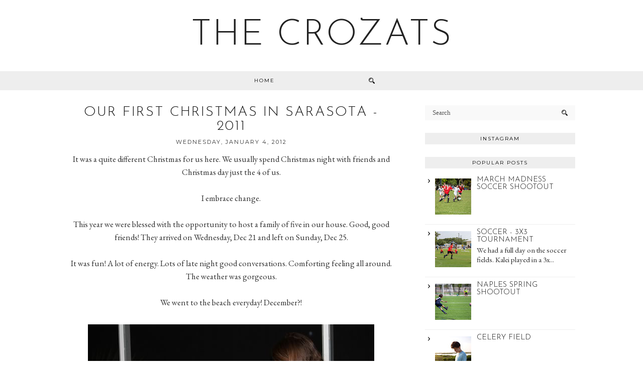

--- FILE ---
content_type: text/html; charset=UTF-8
request_url: http://www.criscrozat.com/2012/01/our-first-christmas-in-sarasota-2011.html
body_size: 28720
content:
<!DOCTYPE html>
<html class='v2' dir='ltr' prefix='og: http://ogp.me/ns#' xmlns='http://www.w3.org/1999/xhtml' xmlns:b='http://www.google.com/2005/gml/b' xmlns:data='http://www.google.com/2005/gml/data' xmlns:expr='http://www.google.com/2005/gml/expr'>
<head>
<link href='https://www.blogger.com/static/v1/widgets/335934321-css_bundle_v2.css' rel='stylesheet' type='text/css'/>
<link href='//ajax.googleapis.com' rel='dns-prefetch'/>
<link href='//fonts.googleapis.com' rel='dns-prefetch'/>
<link href='//cdnjs.cloudflare.com' rel='dns-prefetch'/>
<link href='//pipdigz.co.uk' rel='dns-prefetch'/>
<meta content='width=1110' name='viewport'/>
<meta content='text/html; charset=UTF-8' http-equiv='Content-Type'/>
<meta content='blogger' name='generator'/>
<link href='http://www.criscrozat.com/favicon.ico' rel='icon' type='image/x-icon'/>
<link href='http://www.criscrozat.com/2012/01/our-first-christmas-in-sarasota-2011.html' rel='canonical'/>
<link rel="alternate" type="application/atom+xml" title="The Crozats - Atom" href="http://www.criscrozat.com/feeds/posts/default" />
<link rel="alternate" type="application/rss+xml" title="The Crozats - RSS" href="http://www.criscrozat.com/feeds/posts/default?alt=rss" />
<link rel="service.post" type="application/atom+xml" title="The Crozats - Atom" href="https://www.blogger.com/feeds/1008735439084976602/posts/default" />

<link rel="alternate" type="application/atom+xml" title="The Crozats - Atom" href="http://www.criscrozat.com/feeds/2767676500975233418/comments/default" />
<!--Can't find substitution for tag [blog.ieCssRetrofitLinks]-->
<link href='https://blogger.googleusercontent.com/img/b/R29vZ2xl/AVvXsEjSjwA7ne59tYc3aKmJg77mX0gpHzKAx0YODMMG1e4JKLrIm9AziLNHRkcWonWQ0X5PS0Tj7I8eGsyu9_oJItRQhsyVyO9UEeMEZLsVBBTzIwCSTQ7_se1cMMbsFDGV6qMJ-LJvNcSSHQQ/s1600/182e-R.JPG' rel='image_src'/>
<meta content='http://www.criscrozat.com/2012/01/our-first-christmas-in-sarasota-2011.html' property='og:url'/>
<meta content='Our first Christmas in Sarasota - 2011' property='og:title'/>
<meta content=' It was a quite different Christmas for us here. We usually spend Christmas night with friends and Christmas day just the 4 of us.     I emb...' property='og:description'/>
<meta content='https://blogger.googleusercontent.com/img/b/R29vZ2xl/AVvXsEjSjwA7ne59tYc3aKmJg77mX0gpHzKAx0YODMMG1e4JKLrIm9AziLNHRkcWonWQ0X5PS0Tj7I8eGsyu9_oJItRQhsyVyO9UEeMEZLsVBBTzIwCSTQ7_se1cMMbsFDGV6qMJ-LJvNcSSHQQ/w1200-h630-p-k-no-nu/182e-R.JPG' property='og:image'/>
<title>
Our first Christmas in Sarasota - 2011 | The Crozats
</title>
<!-- <meta expr:content='data:blog.pageTitle' property='og:title'/> -->
<!-- <meta expr:content='data:blog.canonicalUrl' property='og:url'/> -->
<meta content='https://blogger.googleusercontent.com/img/b/R29vZ2xl/AVvXsEjSjwA7ne59tYc3aKmJg77mX0gpHzKAx0YODMMG1e4JKLrIm9AziLNHRkcWonWQ0X5PS0Tj7I8eGsyu9_oJItRQhsyVyO9UEeMEZLsVBBTzIwCSTQ7_se1cMMbsFDGV6qMJ-LJvNcSSHQQ/s1600/182e-R.JPG' property='og:image'/>
<meta content='article' property='og:type'/>
<meta content='The Crozats' property='og:site_name'/>
<meta content='http://www.criscrozat.com/' name='twitter:domain'/>
<meta content='Our first Christmas in Sarasota - 2011' name='twitter:title'/>
<meta content='summary_large_image' name='twitter:card'/>
<meta content='https://blogger.googleusercontent.com/img/b/R29vZ2xl/AVvXsEjSjwA7ne59tYc3aKmJg77mX0gpHzKAx0YODMMG1e4JKLrIm9AziLNHRkcWonWQ0X5PS0Tj7I8eGsyu9_oJItRQhsyVyO9UEeMEZLsVBBTzIwCSTQ7_se1cMMbsFDGV6qMJ-LJvNcSSHQQ/s1600/182e-R.JPG' name='twitter:image'/>
<link href='//fonts.googleapis.com/css?family=Montserrat|Josefin+Sans:300,400&subset=latin,latin-ext' rel='stylesheet' type='text/css'/>
<style type='text/css'>@font-face{font-family:'EB Garamond';font-style:normal;font-weight:400;font-display:swap;src:url(//fonts.gstatic.com/s/ebgaramond/v32/SlGDmQSNjdsmc35JDF1K5E55YMjF_7DPuGi-6_RkCY9_WamXgHlIbvw.woff2)format('woff2');unicode-range:U+0460-052F,U+1C80-1C8A,U+20B4,U+2DE0-2DFF,U+A640-A69F,U+FE2E-FE2F;}@font-face{font-family:'EB Garamond';font-style:normal;font-weight:400;font-display:swap;src:url(//fonts.gstatic.com/s/ebgaramond/v32/SlGDmQSNjdsmc35JDF1K5E55YMjF_7DPuGi-6_RkAI9_WamXgHlIbvw.woff2)format('woff2');unicode-range:U+0301,U+0400-045F,U+0490-0491,U+04B0-04B1,U+2116;}@font-face{font-family:'EB Garamond';font-style:normal;font-weight:400;font-display:swap;src:url(//fonts.gstatic.com/s/ebgaramond/v32/SlGDmQSNjdsmc35JDF1K5E55YMjF_7DPuGi-6_RkCI9_WamXgHlIbvw.woff2)format('woff2');unicode-range:U+1F00-1FFF;}@font-face{font-family:'EB Garamond';font-style:normal;font-weight:400;font-display:swap;src:url(//fonts.gstatic.com/s/ebgaramond/v32/SlGDmQSNjdsmc35JDF1K5E55YMjF_7DPuGi-6_RkB49_WamXgHlIbvw.woff2)format('woff2');unicode-range:U+0370-0377,U+037A-037F,U+0384-038A,U+038C,U+038E-03A1,U+03A3-03FF;}@font-face{font-family:'EB Garamond';font-style:normal;font-weight:400;font-display:swap;src:url(//fonts.gstatic.com/s/ebgaramond/v32/SlGDmQSNjdsmc35JDF1K5E55YMjF_7DPuGi-6_RkC49_WamXgHlIbvw.woff2)format('woff2');unicode-range:U+0102-0103,U+0110-0111,U+0128-0129,U+0168-0169,U+01A0-01A1,U+01AF-01B0,U+0300-0301,U+0303-0304,U+0308-0309,U+0323,U+0329,U+1EA0-1EF9,U+20AB;}@font-face{font-family:'EB Garamond';font-style:normal;font-weight:400;font-display:swap;src:url(//fonts.gstatic.com/s/ebgaramond/v32/SlGDmQSNjdsmc35JDF1K5E55YMjF_7DPuGi-6_RkCo9_WamXgHlIbvw.woff2)format('woff2');unicode-range:U+0100-02BA,U+02BD-02C5,U+02C7-02CC,U+02CE-02D7,U+02DD-02FF,U+0304,U+0308,U+0329,U+1D00-1DBF,U+1E00-1E9F,U+1EF2-1EFF,U+2020,U+20A0-20AB,U+20AD-20C0,U+2113,U+2C60-2C7F,U+A720-A7FF;}@font-face{font-family:'EB Garamond';font-style:normal;font-weight:400;font-display:swap;src:url(//fonts.gstatic.com/s/ebgaramond/v32/SlGDmQSNjdsmc35JDF1K5E55YMjF_7DPuGi-6_RkBI9_WamXgHlI.woff2)format('woff2');unicode-range:U+0000-00FF,U+0131,U+0152-0153,U+02BB-02BC,U+02C6,U+02DA,U+02DC,U+0304,U+0308,U+0329,U+2000-206F,U+20AC,U+2122,U+2191,U+2193,U+2212,U+2215,U+FEFF,U+FFFD;}@font-face{font-family:'Josefin Sans';font-style:normal;font-weight:300;font-display:swap;src:url(//fonts.gstatic.com/s/josefinsans/v34/Qw3PZQNVED7rKGKxtqIqX5E-AVSJrOCfjY46_GbQbMlhLybpUVzEEaq2.woff2)format('woff2');unicode-range:U+0102-0103,U+0110-0111,U+0128-0129,U+0168-0169,U+01A0-01A1,U+01AF-01B0,U+0300-0301,U+0303-0304,U+0308-0309,U+0323,U+0329,U+1EA0-1EF9,U+20AB;}@font-face{font-family:'Josefin Sans';font-style:normal;font-weight:300;font-display:swap;src:url(//fonts.gstatic.com/s/josefinsans/v34/Qw3PZQNVED7rKGKxtqIqX5E-AVSJrOCfjY46_GbQbMhhLybpUVzEEaq2.woff2)format('woff2');unicode-range:U+0100-02BA,U+02BD-02C5,U+02C7-02CC,U+02CE-02D7,U+02DD-02FF,U+0304,U+0308,U+0329,U+1D00-1DBF,U+1E00-1E9F,U+1EF2-1EFF,U+2020,U+20A0-20AB,U+20AD-20C0,U+2113,U+2C60-2C7F,U+A720-A7FF;}@font-face{font-family:'Josefin Sans';font-style:normal;font-weight:300;font-display:swap;src:url(//fonts.gstatic.com/s/josefinsans/v34/Qw3PZQNVED7rKGKxtqIqX5E-AVSJrOCfjY46_GbQbMZhLybpUVzEEQ.woff2)format('woff2');unicode-range:U+0000-00FF,U+0131,U+0152-0153,U+02BB-02BC,U+02C6,U+02DA,U+02DC,U+0304,U+0308,U+0329,U+2000-206F,U+20AC,U+2122,U+2191,U+2193,U+2212,U+2215,U+FEFF,U+FFFD;}@font-face{font-family:'Montserrat';font-style:normal;font-weight:400;font-display:swap;src:url(//fonts.gstatic.com/s/montserrat/v31/JTUHjIg1_i6t8kCHKm4532VJOt5-QNFgpCtr6Hw0aXp-p7K4KLjztg.woff2)format('woff2');unicode-range:U+0460-052F,U+1C80-1C8A,U+20B4,U+2DE0-2DFF,U+A640-A69F,U+FE2E-FE2F;}@font-face{font-family:'Montserrat';font-style:normal;font-weight:400;font-display:swap;src:url(//fonts.gstatic.com/s/montserrat/v31/JTUHjIg1_i6t8kCHKm4532VJOt5-QNFgpCtr6Hw9aXp-p7K4KLjztg.woff2)format('woff2');unicode-range:U+0301,U+0400-045F,U+0490-0491,U+04B0-04B1,U+2116;}@font-face{font-family:'Montserrat';font-style:normal;font-weight:400;font-display:swap;src:url(//fonts.gstatic.com/s/montserrat/v31/JTUHjIg1_i6t8kCHKm4532VJOt5-QNFgpCtr6Hw2aXp-p7K4KLjztg.woff2)format('woff2');unicode-range:U+0102-0103,U+0110-0111,U+0128-0129,U+0168-0169,U+01A0-01A1,U+01AF-01B0,U+0300-0301,U+0303-0304,U+0308-0309,U+0323,U+0329,U+1EA0-1EF9,U+20AB;}@font-face{font-family:'Montserrat';font-style:normal;font-weight:400;font-display:swap;src:url(//fonts.gstatic.com/s/montserrat/v31/JTUHjIg1_i6t8kCHKm4532VJOt5-QNFgpCtr6Hw3aXp-p7K4KLjztg.woff2)format('woff2');unicode-range:U+0100-02BA,U+02BD-02C5,U+02C7-02CC,U+02CE-02D7,U+02DD-02FF,U+0304,U+0308,U+0329,U+1D00-1DBF,U+1E00-1E9F,U+1EF2-1EFF,U+2020,U+20A0-20AB,U+20AD-20C0,U+2113,U+2C60-2C7F,U+A720-A7FF;}@font-face{font-family:'Montserrat';font-style:normal;font-weight:400;font-display:swap;src:url(//fonts.gstatic.com/s/montserrat/v31/JTUHjIg1_i6t8kCHKm4532VJOt5-QNFgpCtr6Hw5aXp-p7K4KLg.woff2)format('woff2');unicode-range:U+0000-00FF,U+0131,U+0152-0153,U+02BB-02BC,U+02C6,U+02DA,U+02DC,U+0304,U+0308,U+0329,U+2000-206F,U+20AC,U+2122,U+2191,U+2193,U+2212,U+2215,U+FEFF,U+FFFD;}</style>
<style id='page-skin-1' type='text/css'><!--
/*
-----------------------------------------------
Name: Equinox
Designer: pipdig Ltd.
URL: https://www.pipdig.co/
Version: 3
License: Copyright 2016. All rights reserved.
*** Some of the assets in this template are tracked. ***
*** Any reproduction, copying or reselling of this template is not permitted. ***
-----------------------------------------------
<Group description="Page Text" selector="">
<Variable name="body.font" description="Font" type="font" default="normal normal 15px EB Garamond"/>
<Variable name="body.text.color" description="Text Color" type="color" default="#333333"/>
<Variable name="body.link.color" description="Link Color" type="color" default="#777777"/>
<Variable name="body.link.color.hover" description="Hover Color" type="color" default="#000000"/>
</Group>
<Group description="Background Color" selector="">
<Variable name="body.background.color" description="Outer Background Color" type="color" default="#ffffff"/>
</Group>
<Group description="Blog Header" selector="">
<Variable name="header.text.font" description="Header Font" type="font" default="300 72px Josefin Sans"/>
<Variable name="header.text.color" description="Header Color" type="color" default="#222222"/>
<Variable name="tagline.text.font" description="Tagline Font" type="font" default="normal normal 15px EB Garamond"/>
<Variable name="tagline.text.color" description="Tagline Color" type="color" default="#222222"/>
</Group>
<Group description="Homepage Styling" selector="">
<Variable name="homepage.post.title.font" description="Post Title Font" type="font" default="300 32px Josefin Sans"/>
<Variable name="homepage.date.font" description="Post Subtitles Font" type="font" default="10px Montserrat"/>
<Variable name="homepage.post.title.color" description="Post title Color" type="color" default="#111111" />
</Group>
<Group description="Post Titles" selector="">
<Variable name="post.title.font" description="Font" type="font" default="300 28px Josefin Sans"/>
<Variable name="post.title.color" description="Color" type="color" default="#111111" />
<Variable name="post.title.color.hover" description="Hover Color" type="color" default="#999999" />
</Group>
<Group description="Date Header" selector="">
<Variable name="date.header.font" description="Font" type="font" default="11px Montserrat"/>
<Variable name="date.header.color" description="Text Color" type="color" default="#222222"/>
</Group>
<Group description="Navbar" selector="">
<Variable name="navbar.text.font" description="Navbar Font" type="font" default="10px Montserrat"/>
<Variable name="navbar.text.color" description="Navbar Text Color" type="color" default="#000000"/>
<Variable name="navbar.text.color.hover" description="Navbar Text Hover Color" type="color" default="#d1bc61"/>
<Variable name="navbar.background.color" description="Navbar Background Color" type="color" default="#eeeeee"/>
</Group>
<Group description="Widgets" selector="">
<Variable name="widget.title.font" description="Widget Title Font" type="font" default="10px Montserrat"/>
<Variable name="widget.title.text.color" description="Widget Title Color" type="color" default="#000000"/>
<Variable name="widget.title.background.color" description="Widget Title Background Color" type="color" default="#eeeeee"/>
</Group>
<Group description="Social Icons" selector="">
<Variable name="socialz.color" description="Social Icon Color" type="color" default="#000000"/>
<Variable name="socialz.color.hover" description="Social Icon Hover Color" type="color" default="#999999"/>
</Group>
*/
body, .body-fauxcolumn-outer {
background: #ffffff;
font: normal normal 15px EB Garamond;
color: #333333;
padding: 0;
}
html body .tabs-inner {
min-width: 0;
max-width: 100%;
width: auto;
}
a:link {
text-decoration:none;
color: #000;
transition: all 0.25s ease-out; -moz-transition: all 0.25s ease-out; -webkit-transition: all 0.25s ease-out;
max-width: 100%;
}
a:visited {
text-decoration:none;
color: #000;
}
a:hover {
text-decoration:none;
color: #aaa;
}
.post-body a {
text-decoration:none;
color: #777777;
transition: all 0.25s ease-out; -moz-transition: all 0.25s ease-out; -webkit-transition: all 0.25s ease-out;
}
.post-body a:hover {
color: #000000;
}
.navbar,.Navbar,.Attribution{display:none;}
#header-inner{padding-bottom:0;background-position: center top !important;}
.body-fauxcolumn-outer .fauxcolumn-inner {
background: transparent none repeat scroll top left;
_background-image: none;
}
.body-fauxcolumn-outer .cap-top {
position: absolute;
z-index: 1;
height: 400px;
width: 100%;
}
.body-fauxcolumn-outer .cap-top .cap-left {
width: 100%;
background: transparent none repeat-x scroll top left;
_background-image: none;
}
.content-outer {
margin-bottom: 1px;
}
.content-inner {
background-color: #fff;
padding: 0 0 35px;
}
#crosscol.section{margin:0;}
.socialz {text-align:center}
.socialz a {color: #000000; margin: 0 12px; font-size: 24px;-webkit-transition: all 0.25s ease-out; -moz-transition: all 0.25s ease-out; -ms-transition: all 0.25s ease-out; -o-transition: all 0.25s ease-out;transition: all 0.25s ease-out;}
.socialz a:hover {color: #999999;}
.socialz .fa {transition: all 0.25s ease-out; -moz-transition: all 0.25s ease-out; -webkit-transition: all 0.25s ease-out;}
.socialz img {width:24px;height:24px;margin:2px 7px;padding:3px;-webkit-transition: all 0.25s ease-out; -moz-transition: all 0.25s ease-out; -ms-transition: all 0.25s ease-out; -o-transition: all 0.25s ease-out;transition: all 0.25s ease-out;}
.socialz img:hover {opacity:.3}
.addthis_toolbox a {color:#000000;margin: 0 4px;transition: all 0.2s ease-out; -o-transition: all 0.2s ease-out; -moz-transition: all 0.2s ease-out; -webkit-transition: all 0.2s ease-out;}
.addthis_toolbox a:hover{color:#999999}
.post-share-buttons.goog-inline-block {display: none;}
.p3_invisible {
visibility: hidden;
width: 100%;
height: auto;
}
#socialz-top {
margin-left: 40px !important;
}
#socialz-top a {
display: inline-block;
color: #000000;
padding: 14px 5px;
}
#socialz-top a:hover {
color: #d1bc61;
}
.slicknav_nav .socialz-top-mobile a {
display: inline-block;
margin: 0 5px;
padding-left: 5px;
padding-right: 5px;
font-size: 18px;
}
.post-labels {
margin-top: 5px;
}
.tr-caption-container {table-layout: fixed; width: 100%;}
.sidebar h2, .sidebar .title, .foot h2, .foot .title, .BlogArchive h2 {
font: 10px Montserrat;
color: #000000;
background: #eeeeee;
letter-spacing: 2px;
text-align: center;
text-transform: uppercase;
padding:5px 0;
margin-bottom:15px;
}
.status-msg-wrap{margin: 30px auto !important;font-size:100%;}
.status-msg-body{font:10px arial, sans-serif;text-transform:uppercase;letter-spacing:1px;color:#666;}
.status-msg-border{border:1px solid #fff; opacity:0.25;}
.status-msg-bg{background-color:#fff}
.post-body h2, .post-body h3, .post-body h4, .post-body h5, .post-body h6 {font:300 28px Josefin Sans;letter-spacing:2px;text-transform:uppercase;font-weight: 400 !important;margin: 25px 0;}
.post-body h2 {font-size: 18px}
.post-body h3 {font-size: 17px}
.post-body h4 {font-size: 16px}
.post-body h5 {font-size: 16px}
.post-body h6 {font-size: 15px}
.more, .jump-link > a {
box-sizing: border-box;
border: 1px solid #ddd;
color: #000 !important;
display: block;
padding: 8px 0;
position: relative;
text-align: center;
text-decoration: none !important;
text-transform: uppercase;
top: 10px;
width: 100%;
letter-spacing: 2px;
font:10px Montserrat;font-size: 15px;
}
.more:hover, .jump-link > a:hover{
border: 1px dotted #eee  !important;
color: #444 !important;
}
.jump-link {
margin-top: 15px;
}
.equinmore {
margin-bottom: 20px;
display: inline-block;
}
.equinmore a {
display: inline-block;
padding: 8px 18px;
text-transform: uppercase;
font: 10px Montserrat;
letter-spacing: 2px;
background: #eeeeee;
color: #000000;
}
.equinmore a:hover {
background: #eeeeee;
color: #d1bc61;
}
.post_here_link {display:none;}
.linkwithin_outer {
display: none;
}
#git_title > span,#git_title_bar span {font:300 28px Josefin Sans;font-size:16px;letter-spacing: 2px;text-transform: uppercase;font-weight:400 !important}
#git_wrapper_0, #git_wrapper_1, #git_wrapper_2, #git_wrapper_3, #git_wrapper_4, #git_wrapper_5, #git_wrapper_6, #git_wrapper_7, #git_wrapper_8, #git_wrapper_29, #git_wrapper_10, #git_wrapper_11, #git_wrapper_12  {
border:none !important;
}
.gslide_img {padding:0 !important;border:none !important;}
.gslide{transition: all 0.25s ease-out; -moz-transition: all 0.25s ease-out; -webkit-transition: all 0.25s ease-out;}
.gslide:hover{opacity:.7}
/* Header
----------------------------------------------- */
.header-outer {
}
.Header .title {
font: 300 72px Josefin Sans;
color: #222222;
text-align: center;
letter-spacing: 2px;
margin: 35px 0 0;
text-transform: uppercase;
}
#Header1_headerimg{margin:15px auto 35px;}
.Header .title a {
color: #222222;
}
.Header .description {
text-transform:none;
letter-spacing:1px;
font: normal normal 15px EB Garamond;
color: #222222;
text-align: center;
padding: 0 0 10px;
margin: 0;
}
/* Tabs
----------------------------------------------- */
#PageList1, #HTML100 {padding:0;margin:0;z-index:9}
.sticky{
position: fixed;
top: 0;
left: 0;
width: 100%;
background: white;
z-index:9;
opacity:.95;
}
.sticky-nudge {position:relative;top:35px}
.slicknav_menu{display:none;background: #eeeeee;}
.tabs .widget ul, .tabs .widget ul {overflow:visible;}
nav {
margin: 0 auto;
text-align: center;
line-height:0;
background: #eeeeee;
width:100%;
z-index:800;
}
.navdiv{
font: 10px Montserrat;
width: 100%;
text-transform: uppercase;
letter-spacing: 2px;
z-index: 9;
}
.navdiv a{
color: #000000;
transition: all 0.25s ease-out; -o-transition: all 0.25s ease-out; -moz-transition: all 0.25s ease-out; -webkit-transition: all 0.25s ease-out;
}
.dropdown {
line-height: 1em !important;
}
nav ul ul {
position: absolute;
float: left;
left: 0;
opacity:0;
visibility: hidden;
z-index: 1;
-webkit-transition: all .5s ease;
-moz-transition: all .5s ease;
-ms-transition: all .5s ease;
transition: all .5s ease;
}
nav ul li:hover > ul {
opacity: 1;
visibility: visible;
}
nav ul {
list-style: none;
position: relative;
display: inline-table;
margin:0;
padding:0;
line-height:1.4em;
}
nav ul:after {
content: ""; clear: both; display: block;
}
nav ul li {
float: left;
z-index:5000;
position: relative;
}
nav ul a:hover {
color: #d1bc61;
}
nav ul li a {
display: block;
padding: 14px 22px;
color: #000000;
text-decoration: none;
}
nav ul ul {
padding: 0;
position: absolute;
top: 96%;
}
nav ul ul li {
float: none !important;
position: relative;
}
nav ul ul li a {
padding: 10px 22px;
color: #000000;
background: #eeeeee;
text-align: left;
}
nav ul ul li a:hover {
color: #d1bc61;
}
nav ul ul ul {
position: absolute;
left: 100%;
top:0;
}
.navdiv #searchform fieldset {
background: transparent;
position: relative;
top: 4px;
}
.navdiv #searchform fieldset:hover {
background: #f6f6f6;
}
/* Columns
----------------------------------------------- */
.fauxcolumn-left-outer .fauxcolumn-inner {
border-right: 1px solid transparent;
}
.fauxcolumn-right-outer .fauxcolumn-inner {
border-left: 0px solid transparent;
}
.sidebar {
margin:0 0 0 31px;
text-align:center;
}
/* Headings
----------------------------------------------- */
h2 {
margin: 0 0 1em 0;
color: #000;
}
.post-meta {
text-align: center;
text-transform: uppercase;
font: 11px Montserrat;
letter-spacing: 2px;
}
.post-meta span {
padding: 0 8px;
}
/* Widgets
----------------------------------------------- */
.widget {
margin: 25px 0;
}
.widget .zippy {
color: #cecece;
}
.avatar-image-container img {-webkit-border-radius:50%;-moz-border-radius:50%;border-radius:50%}
.tabs-inner{padding:0;}
.AdSense{overflow:hidden}#HTML491{margin:0;padding:0;border-bottom:4px solid #eeeeee}.cycle-slideshow{width:100%;height:650px;display:block;text-align:center;z-index:0;overflow:hidden;margin:0}.cycle-slideshow ul{width:100%;height:100%;height:100vh;padding:0}.cycle-slideshow li{width:100%;height:100%;margin:0;padding:0}.cycle-prev,.cycle-next{position:absolute;top:0;width:11%;opacity:.92;filter:alpha(opacity=92);z-index:800;height:100%;cursor:pointer}.cycle-prev{left:0;background:url(https://pipdigz.co.uk/slider_left.png) 50% 50% no-repeat}.cycle-next{right:0;background:url(https://pipdigz.co.uk/slider_right.png) 50% 50% no-repeat}.slide-inside{display:table;vertical-align:middle;height:100%;padding:0;width:100%;background:transparent;transition:all .25s ease-out;-o-transition:all .25s ease-out;-moz-transition:all .25s ease-out;-webkit-transition:all .25s ease-out}.slide-inside:hover{background:rgba(255,255,255,0.1)}.slide-title,.slide-title a:hover{display:table-cell;vertical-align:middle}.slide-h2{text-transform:uppercase;letter-spacing:1px;display:block;font:300 28px Josefin Sans;font-size: 26px;color:#000;z-index:9}.slide-image{background-position:center 20%;background-size:cover!important;background-attachment:scroll;height:100%;width:100%}.slide-container{box-shadow:0 0 20px rgba(0,0,0,.2);background:rgba(255,255,255,.5);display:none;padding:0;color:#000;letter-spacing:0;width:30%;margin:0 auto;padding:20px}.slide-more{display:none;text-transform:uppercase;font:10px Montserrat;color:#000;letter-spacing:2px;padding:15px 0;margin:25px auto 10px;width:150px;background:rgba(255,255,255,.8);transition:all .25s ease-out;-o-transition:all .25s ease-out;-moz-transition:all .25s ease-out;-webkit-transition:all .25s ease-out}.slide-more:hover{background:#fff;color:#000}#crosscol-overflow {margin:0;}
@media screen and (min-width: 1111px) {
.slide-image{background-attachment: fixed;}
}
.mobile .cycle-slideshow {
height: 250px;
}
.mobile .slide-container {
width: 60%;
}
.mobile .slide-resume, .mobile .slide-more {
display: none;
}
.mobile #HTML491 {
border: 0;
margin-bottom: 25px;
}
.pipdig_grids {
float: left;
width: 48%;
margin: 1%;
overflow: hidden;
text-align: center;
}
.pipdig_grids_text_wrapper {
margin-top:25%;
padding: 0 40px;
}
.pipdig_grids_img_wrapper {
padding: 10px;
position: relative;
}
.pipdig_grids_img {
display: block;
width: 100%;
height: auto;
background-size: cover;
background-repeat: no-repeat;
background-position: center top;
-moz-transition: all 0.25s ease-out; -webkit-transition: all 0.25s ease-out; transition: all 0.25s ease-out;
}
.pipdig_grids_img:hover {
opacity: .8;
}
.pipdig_grid_title h2 {
font: 300 32px Josefin Sans;
text-transform: uppercase;
letter-spacing: 1px;
margin: 30px 0 20px;
}
.pipdig_grid_title > a {
color: #111111;
}
.pipdig_grid_title > a:hover {
color: #999999;
}
.pipdig_grid_date, .pipdig_grid_comments{
margin: 25px 0;
font: 10px Montserrat;
text-transform: uppercase;
letter-spacing: 1px;
}
.pipdig_grid_location {
height: 1px;
margin: 0 auto;
width: 50%;
background: #000;
font: 10px Montserrat;
text-transform: uppercase;
letter-spacing: 1px;
}
.pipdig_grid_location a {
display: inline-block;
padding: 3px 10px;
color: #000;
margin: 0 auto;
background: #fff;
position: relative;
top: -9px;
overflow: hidden;
}
.pipdig_grid_location a .fa {
font-size: 20px;
position: relative;
top: -4px;
}
.pipgid_grid_overlay_date {
position:absolute;
top:8%;
right:10px;
padding:10px;
background:#fff;
font:10px Montserrat;
letter-spacing:1px;
text-transform:uppercase;
}
.widget .popular-posts ul {
text-align: left;
list-style: none;
padding:0;
}
.sidebar li{
background:url(https://blogger.googleusercontent.com/img/b/R29vZ2xl/AVvXsEjC2j4gu26d6s9fSza18PoCvMgFMVf1XITtSoer_cdlxWptpohR32VH1hVwxz7wNt18jXuMJThJt7qna_fdUG7MWEzPNFfKpxnfLkfR8SRhOPOlbYKq6sldwKoxVmZ09bxSbWC3_ywjv4Zi/s1600/sprites.png) no-repeat scroll 0 -158px transparent;
border-bottom:1px solid #eee;
line-height:normal;
list-style:none!important;
margin:8px 0;
overflow:hidden;
padding:0 0 10px 20px!important
}
.PopularPosts .item-title{font:300 28px Josefin Sans;font-size:15px;text-transform:uppercase;}
.PopularPosts .item-title a{color: #111111;}
.PopularPosts .item-thumbnail {margin: 5px 5px 5px 0;}
.sidebar ul {padding:0}
.sidebar li {list-style:none}
.sidebar .PageList ul li a, .sidebar .Label ul li a {
font: 10px Montserrat;
letter-spacing: 1px;
text-transform:uppercase;
transition: all 0.25s ease-out; -moz-transition: all 0.25s ease-out; -webkit-transition: all 0.25s ease-out;
}
.blog-feeds{display:none}
.widget img {
max-width: 100%;
height:auto;
}
.widget-content li {list-style:none;}
.post-timestamp {
margin-left:0;
}
/* Posts
----------------------------------------------- */
.date-header {
font: 11px Montserrat;
color: #222222;
height:3px;
letter-spacing: 2px;
margin: 0 !important;
text-align:center;
border-top: 1px solid #ddd;
}
.date-header span {
background-color: #fff;
padding: 0 10px;
position: relative;
top: -5px;
letter-spacing:2.5px;
text-transform:uppercase;
}
.status-msg-wrap{margin:0 auto 30px !important;font-size:100%;}
.main-inner {
padding-top: 45px;
padding-bottom: 65px;
}
.main-inner .column-center-inner {
padding: 0 0;
}
.main-inner .column-center-inner .section {
margin: 0 1em;
}
.post {
margin: 0 0 20px;
}
.comments h4 {
font: 300 28px Josefin Sans;
color:#111111;
text-transform:uppercase;
letter-spacing:1px;
margin: .5em 0 0;
font-size: 20px;
}
.post-title{
font: 300 28px Josefin Sans;
color:#111111;
margin: 0 0 10px;
text-align:center;
letter-spacing: 2px;
text-transform: uppercase;
}
.post-title a{
text-decoration:none;
color:#111111;
}
.post-title a:hover {
color:#999999;
}
.post-body {
font-size: 110%;
line-height: 1.6;
position: relative;
text-align:justify;
}
.post-body img{max-width:100%;height:auto;padding:0 !important;margin:5px 0 0 0;-moz-transition: all 0.25s ease-out; -webkit-transition: all 0.25s ease-out; transition: all 0.25s ease-out;}
.post-body img:hover {opacity:.75}
.post-body img, .post-body .tr-caption-container {
padding: 5px;
}
.post-body .tr-caption-container {
color: #333333;
}
.post-body .tr-caption-container img {
padding: 0;
background: transparent;
border: none;
width:100%;
height: auto;
}
.post-header {
margin: 0 0 1em;
line-height: 1.6;
font-size: 90%;
}
#comments .comment-author {
padding-top: 1.5em;
border-top: 1px solid transparent;
background-position: 0 1.5em;
}
#comments .comment-author:first-child {
padding-top: 0;
border-top: none;
}
.avatar-image-container {
margin: .2em 0 0;
}
.FeaturedPost h3 {
font: 300 28px Josefin Sans;
color:#111111;
text-align:center;
text-transform: uppercase;
}
input.gsc-input {width:97% !important; padding:5px 6px !important; font:10px arial,sans-serif; text-transform:uppercase; letter-spacing:1px;transition: all 0.25s ease-out; -moz-transition: all 0.25s ease-out; -webkit-transition: all 0.25s ease-out;}
input.gsc-input:focus{border-color:#f3f3f3;}
.FollowByEmail .follow-by-email-inner .follow-by-email-submit{width: auto;}
input.gsc-search-button {padding: 4px; font:10px arial,sans-serif; text-transform:uppercase; letter-spacing:1px; border:1px solid #111; background: #111; color:#fff; cursor: pointer;}
.follow-by-email-submit{border:1px solid #111 !important; background:#111 !important; color:#fff !important; border-radius: 0 !important;text-transform:uppercase; font:10px Montserrat,arial,sans-serif !important; letter-spacing:1px}
.follow-by-email-address{padding:1px 4px;border:1px solid #ddd !important;transition: all 0.25s ease-out; -moz-transition: all 0.25s ease-out; -webkit-transition: all 0.25s ease-out;}
.follow-by-email-address:focus{border-color:#f3f3f3;}
.related-posts {
width: 100%;
margin: 2em 0;
text-align: center;
}
.related-posts h3 {
margin-bottom: 10px;
color: #111111;
font: 300 28px Josefin Sans;
font-size: 20px;
text-transform: uppercase;
letter-spacing: 1px;
}
.related-posts ul li {
list-style: none;
margin: 0 5px;
display: inline-block;
vertical-align: top;
text-align: center;
border: none;
}
.related-posts a:hover {
transition: all 0.25s ease-out; -o-transition: all 0.25s ease-out; -moz-transition: all 0.25s ease-out; -webkit-transition: all 0.25s ease-out;
}
.related-posts a:hover {
opacity: .75;
}
/* Comments
----------------------------------------------- */
.comments .comments-content .icon.blog-author {
background-repeat: no-repeat;
background-image: url([data-uri]);
background-size: 16px 16px;
}
.comments .comments-content .loadmore a {
border-top: 1px solid #ddd;
border-bottom: 1px solid #ddd;
}
.comments .comment-thread.inline-thread {
background-color: #fff;
}
.comments .continue {
border-top: 1px dotted #ddd;
}
/* Accents
---------------------------------------------- */
.section-columns td.columns-cell {
border-left: 0px solid transparent;
}
.blog-pager-older-link, .home-link, .blog-pager-newer-link {
background-color: #fff;
}
#blog-pager {
overflow: visible;
}
#blog-pager-newer-link {
text-align: left;
width: 50%;
float: left;
}
#blog-pager-older-link {
text-align: right;
width: 50%;
float: right;
}
.blog-pager .homepage_load_more {
padding: 10px 30px;
background: #eeeeee;
color:#000000
}
.blog-pager a{font: 10px Montserrat; font-size: 13px;color:#000;text-transform:uppercase;letter-spacing:2px;-webkit-transition: all 0.25s ease-out; -moz-transition: all 0.25s ease-out; -ms-transition: all 0.25s ease-out; -o-transition: all 0.25s ease-out;transition: all 0.25s ease-out;}
.blog-pager a:hover{opacity:.5;}
.blog-pager a span {
font-size: 14px;
line-height: 1.3;
letter-spacing: 0;
display:block;
color: #999;
margin-top: 5px;
}
.blog-feeds, .post-feeds {
font: 10px Montserrat;
letter-spacing: 2px;
text-transform: uppercase;
margin-top:30px;
text-align:center;
display:none;
}
#searchform fieldset{margin:0;padding:5px 0;background:#f9f9f9;border:0px dotted #ccc;color:#666;-moz-transition: all 0.25s ease-out; -webkit-transition: all 0.25s ease-out; transition: all 0.25s ease-out;}
#searchform fieldset:hover{background:#eee;}
#s{font-family:georgia;background:transparent;background:url(//pipdigz.co.uk/icon_search_black.png) no-repeat scroll right 2px / 12px auto transparent;border:0;color:#555;float:left;margin:2px 5%;padding:0 10% 0 0;width:80%}
#back-top{
color: #777777;
background: transparent;
line-height: 100%;
display: inline-block;
position: fixed;
right: 35px;
bottom: 65px;
z-index: 10002;
}
#pipdigem {
width: 100%;
display: block;
margin: 0;
line-height: 0;
height: auto;
}
#pipdigem img {
height: auto;
width: 100%;
}
#pipdigem a {
padding: 0px;
margin: 0px;
display: inline-block;
position:relative;
}
#pipdigem li {
width: 12.5%;
display: inline-block;
margin: 0px !important;
padding: 0px !important;
}
#pipdigem .insta-likes {
width: 100%;
height: 100%;
margin-top: -100%;
opacity: 0;
text-align: center;
letter-spacing: 1px;
background: rgba(255, 255, 255, 0.55);
position: absolute;
font: normal normal 10px Montserrat, Arial, sans-serif;
color: #222;
line-height: normal;
transition: all 0.35s ease-out; -o-transition: all 0.35s ease-out; -moz-transition: all 0.35s ease-out; -webkit-transition: all 0.35s ease-out;
}
#pipdigem a:hover .insta-likes {
opacity:1;
}
.mobile #pipdigem li {
width: 25%;
}
.mobile #pipdigem li:nth-child(4), .mobile #pipdigem li:nth-child(5), .mobile #pipdigem li:nth-child(6), .mobile #pipdigem li:nth-child(7) {
display: none;
}
.pipdig-post .post-footer {
margin: 20px 0;
}
#back-top .fa {font-size: 30px;}
#back-top a,#back-top a:hover,#back-top a:focus{color:#000000;padding:5px;display:block;}
.credit{position:relative;bottom:0;background:#eeeeee;padding:12px 0;width:100%;text-align:center;color:#fff;font:10px Montserrat,arial,sans-serif;letter-spacing: 2px;text-transform:uppercase}
.credit a{color:#000000;text-decoration:none;}
.credit a:hover{color:#000000;text-decoration:none;}
#cookies-nom {font: 10px arial, sans-serif;color:#666; padding-bottom: 20px}
body.mobile  {background:#fff;}
.mobile .body-fauxcolumn-outer {background: transparent none repeat scroll top left;}
.mobile .body-fauxcolumn-outer .cap-top {background-size: 100% auto;}
.mobile .Header .title {font-size:38px;margin-top:20px;margin-bottom:20px;letter-spacing:1px;}
body.mobile .AdSense {margin: 0 -0;}
.mobile .post {margin: 0;}
.mobile .main-inner .column-center-inner .section {margin: 0;}
.mobile-date-outer{border:0}
html .main-inner .date-outer{margin-bottom:25px}
.mobile .date-header{text-align:center;border-top:1px solid #ddd;}
.mobile .date-header span {padding: 0.1em 10px;margin: 0 -10px;font: 11px Montserrat; font-size: 11px;letter-spacing:3px;color:#999;background:#fff;position:relative;top:-8px;}
.mobile #header-inner {padding-top:0;}
.mobile-index-title {font: 300 28px Josefin Sans; font-size: 16px;text-transform:uppercase;letter-spacing:2px;color:#222;margin:0;width:92%;}
.mobile .blog-pager {background: transparent none no-repeat scroll top center;}
.mobile .footer-outer {border-top: none;}
.mobile .main-inner, .mobile .footer-inner {background-color: #ffffff;}
.mobile-index-contents {color: #333;margin-right:0;}
.mobile-link-button {border-radius:0;}
.mobile-link-button a:link, .mobile-link-button a:visited {color: #ffffff;}
.mobile #blog-pager a {font:10px Montserrat;color:#000;}
.mobile .blog-pager-newer-link, .mobile .blog-pager-older-link {background: none;}
.mobile .blog-pager-older-link .fa, .mobile .blog-pager-newer-link .fa{font-size: 40px;}
.mobile .mobile-navz .fa{font-size:30px;}
.mobile .entry-title{text-align:center;font: 300 28px Josefin Sans; font-size: 20px; letter-spacing:1px; text-transform: uppercase;margin:10px 0;}
.mobile-desktop-link {margin-top: 80px;}
.mobile-desktop-link a {color:#000 !important;}
.mobile .topbar,.mobile #uds-searchControl {display:none;}
.mobile .navdiv {display:none;}
.mobile #Header1_headerimg {margin: 20px auto;}
.mobile .PageList {display:inline;}
.mobile-index-thumbnail{float:none;margin:0}
.mobile-index-thumbnail img {width:100% !important;height:auto;}
.mobile .related-posts-widget {display:none;}
.mobile .description {display:none;}
.mobile .post-body{font-size:110%;}
.mobile #PageList1,.mobile #HTML100,.nav-menu, .mobile #cookies-nom {display:none;}
.mobile .slicknav_menu{display:block}
.mobile .comment-link {position: relative;text-align: center;top: 15px;font: 10px Montserrat; letter-spacing:1px; text-transform: uppercase;}
.mobile .more{width:98%;margin:0 auto}
.mobile .post-body{font-size:100%;}
.mobile .addthis_toolbox {float:none;margin-top: 15px;}
.mobile .post-header, .mobile .post-footer {display:none}
.slicknav_menu .slicknav_menutxt{font: 10px Montserrat;font-size:14px;color: #000000}
.slicknav_nav a {color: #000000;}
.slicknav_menu .slicknav_icon-bar{background-color:#000000;}
.slicknav_nav{margin:0;padding:0;font:10px Montserrat;text-transform:uppercase;letter-spacing:2px}
.mobile .search-top {display:none}
#cookieChoiceInfo {display: none !important;}
#HTML519, #HTML927 {display: none}
.slicknav_icon{display:none}
.addthis_button_stumbleupon {display: none}

--></style>
<style id='template-skin-1' type='text/css'><!--
.content-outer, .content-fauxcolumn-outer, .region-inner {
/* min-width: 1040px; */
max-width: 1040px;
}
.main-inner .columns {
padding-left: 0px;
padding-right: 360px;
}
.main-inner .fauxcolumn-center-outer {
left: 0px;
right: 360px;
}
.main-inner .fauxcolumn-left-outer {
width: 0px;
}
.main-inner .fauxcolumn-right-outer {
width: 360px;
}
.main-inner .column-left-outer {
width: 0px;
right: 100%;
margin-left: -0px;
}
.main-inner .column-right-outer {
width: 360px;
margin-right: -360px;
}
#layout {
min-width: 0;
}
#layout .content-outer {
min-width: 0;
width: 800px;
}
#layout .region-inner {
min-width: 0;
width: auto;
}
body#layout .section h4, .Navbar {display:none}
body#layout div.section {min-height: 50px}
body#layout div.layout-widget-description {font-size:11px}
body#layout .widget-content {padding: 6px 9px !important; line-height: 18px;}
body#layout div.layout-title {font-size:14px;}
#Label487 {display:none}
--></style>
<style>
.slicknav_btn { position: relative; display: block; vertical-align: middle; padding: 10px 0; line-height: 1em; cursor: pointer; width:100%;}
.slicknav_menu  .slicknav_menutxt { display: block; line-height: 1.188em; float: left; }
.slicknav_menu .slicknav_icon { margin: 0.188em 0 0 0.438em; position: absolute; left: 5px; }
.slicknav_menu .slicknav_no-text { margin: 0 }
.slicknav_menu .slicknav_icon-bar { display: none; width: 1.12em; height: 0.12em; }
.slicknav_btn .slicknav_icon-bar + .slicknav_icon-bar { margin-top: 0.188em }
.slicknav_nav { clear: both; text-align:center;}
.slicknav_nav ul,
.slicknav_nav li { display: block }
.slicknav_nav .slicknav_arrow { font-size: 0.8em; margin: 0 0 0 0.4em; }
.slicknav_nav .slicknav_item { cursor: pointer; }
.slicknav_nav .slicknav_row { display: block; }
.slicknav_nav a { display: block }
.slicknav_nav .slicknav_item a,
.slicknav_nav .slicknav_parent-link a { display: inline }
.slicknav_menu:before,
.slicknav_menu:after { content: " "; display: table; }
.slicknav_menu:after { clear: both }
.slicknav_menu { *zoom: 1 }
.slicknav_menu{font-size:23px}
.slicknav_btn{margin:0;text-decoration:none}.slicknav_menu .slicknav_menutxt{text-align:center; letter-spacing:2px; float:none; display:inline-block; width:100%;}
.slicknav_nav,.slicknav_nav ul{list-style:none;overflow:hidden}.slicknav_nav ul{padding:0;margin:0}
.slicknav_nav .slicknav_row{padding:5px 10px;margin:2px 5px}.slicknav_nav a{padding:5px 10px;margin:2px 5px;text-decoration:none;}
.slicknav_nav .slicknav_item a,.slicknav_nav .slicknav_parent-link a{padding:0;margin:0}
.slicknav_nav .slicknav_txtnode{margin-left:15px}
</style>
<script src='//ajax.googleapis.com/ajax/libs/jquery/1.8.2/jquery.min.js' type='text/javascript'></script>
<script src='//pipdigz.co.uk/js/jquery.menu.min.js' type='text/javascript'></script>
<script src='//pipdigz.co.uk/js/g-plus.min.js' type='text/javascript'></script>
<script src='//cdnjs.cloudflare.com/ajax/libs/jquery.cycle2/20140415/jquery.cycle2.min.js' type='text/javascript'></script>
<style>#HTML491{display:none}#header-inner{padding-bottom: 0;}.main-inner{padding-top:30px;}</style>
<script src='//cdnjs.cloudflare.com/ajax/libs/fitvids/1.1.0/jquery.fitvids.min.js' type='text/javascript'></script>
<link href='//pipdigz.co.uk/css/core.css' media='all' rel='stylesheet' type='text/css'/>
<script type='text/javascript'>var addthis_config = {"data_track_addressbar": false, "data_track_clickback": false};</script>
<script src='//s7.addthis.com/js/300/addthis_widget.js' type='text/javascript'></script>
<script>var clementine = 'clementine';</script>
<link href='https://www.blogger.com/dyn-css/authorization.css?targetBlogID=1008735439084976602&amp;zx=e9fff967-d991-4dda-9e4f-ebbc5e81d483' media='none' onload='if(media!=&#39;all&#39;)media=&#39;all&#39;' rel='stylesheet'/><noscript><link href='https://www.blogger.com/dyn-css/authorization.css?targetBlogID=1008735439084976602&amp;zx=e9fff967-d991-4dda-9e4f-ebbc5e81d483' rel='stylesheet'/></noscript>
<meta name='google-adsense-platform-account' content='ca-host-pub-1556223355139109'/>
<meta name='google-adsense-platform-domain' content='blogspot.com'/>

</head>
<body class='loading'>
<script>


  var pipdig_class = 'pipdig-post';



//<![CDATA[
if(typeof(pipdig_class) != 'undefined' && pipdig_class !== null) {
  jQuery('body').addClass(pipdig_class);
}
//]]>
</script>
<div class='body-fauxcolumns'>
<div class='fauxcolumn-outer body-fauxcolumn-outer'>
<div class='cap-top'>
<div class='cap-left'></div>
<div class='cap-right'></div>
</div>
<div class='fauxborder-left'>
<div class='fauxborder-right'></div>
<div class='fauxcolumn-inner'>
</div>
</div>
<div class='cap-bottom'>
<div class='cap-left'></div>
<div class='cap-right'></div>
</div>
</div>
</div>
<div class='content'>
<div class='content-fauxcolumns'>
<div class='fauxcolumn-outer content-fauxcolumn-outer'>
<div class='cap-top'>
<div class='cap-left'></div>
<div class='cap-right'></div>
</div>
<div class='fauxborder-left'>
<div class='fauxborder-right'></div>
<div class='fauxcolumn-inner'>
</div>
</div>
<div class='cap-bottom'>
<div class='cap-left'></div>
<div class='cap-right'></div>
</div>
</div>
</div>
<div class='content-cap-top cap-top'>
<div class='cap-left'></div>
<div class='cap-right'></div>
</div>
<div class='fauxborder-left content-fauxborder-left'>
<div class='fauxborder-right content-fauxborder-right'></div>
<div class='content-inner'>
<!-- <header> <div class='header-outer'> <div class='header-cap-top cap-top'> <div class='cap-left'/> <div class='cap-right'/> </div> <div class='fauxborder-left header-fauxborder-left'> <div class='fauxborder-right header-fauxborder-right'/> <div class='region-inner header-inner'> <b:section class='header' id='header' maxwidgets='1' showaddelement='no'/> </div> </div> <div class='header-cap-bottom cap-bottom'> <div class='cap-left'/> <div class='cap-right'/> </div> </div> </header> -->
<div class='tabs-outer'>
<div class='tabs-cap-top cap-top'>
<div class='cap-left'></div>
<div class='cap-right'></div>
</div>
<div class='fauxborder-left tabs-fauxborder-left'>
<div class='fauxborder-right tabs-fauxborder-right'></div>
<div class='region-inner tabs-inner'>
<div class='tabs no-items section' id='crosscol'></div>
<div class='tabs section' id='crosscol-overflow'><div class='widget Header' data-version='1' id='Header1'>
<div id='header-inner'>
<div class='titlewrapper'>
<div class='title'>
<a href='http://www.criscrozat.com/'>The Crozats</a>
</div>
</div>
<div class='descriptionwrapper'>
<p class='description'><span>
</span></p>
</div>
</div>
</div><div class='widget PageList' data-version='1' id='PageList1'>
<div class='widget-content'>
<div class='navdiv'>
<nav>
<ul class='dropdown'>
<li><a href='http://www.criscrozat.com/'>Home</a></li>
</ul>
</nav>
</div>
<div class='clear'></div>
</div>
<script>
//<![CDATA[
var _0x45b7=["\x64\x72\x6F\x70\x64\x6F\x77\x6E","\x61\x64\x64\x43\x6C\x61\x73\x73","\x3C\x64\x69\x76\x20\x63\x6C\x61\x73\x73\x3D\x27\x6E\x61\x76\x64\x69\x76\x27\x3E\x3C\x6E\x61\x76\x3E\x3C\x75\x6C\x20\x63\x6C\x61\x73\x73\x3D\x27\x64\x72\x6F\x70\x64\x6F\x77\x6E\x27\x3E\x3C\x6C\x69\x3E\x3C\x75\x6C\x20\x63\x6C\x61\x73\x73\x3D\x27\x64\x72\x6F\x70\x64\x6F\x77\x6E\x27\x3E","\x74\x65\x78\x74","\x73\x75\x62\x73\x74\x72","\x5F","\x68\x72\x65\x66","\x61\x74\x74\x72","\x61","\x66\x69\x6E\x64","\x3C\x6C\x69\x3E\x3C\x61\x20\x68\x72\x65\x66\x3D\x22","\x22\x3E","\x3C\x2F\x61\x3E\x3C\x2F\x6C\x69\x3E","\x3C\x2F\x75\x6C\x3E\x3C\x2F\x6C\x69\x3E\x3C\x6C\x69\x3E\x3C\x61\x20\x68\x72\x65\x66\x3D\x22","\x3C\x2F\x61\x3E\x3C\x75\x6C\x20\x63\x6C\x61\x73\x73\x3D\x27\x73\x75\x62\x2D\x6D\x65\x6E\x75\x27\x3E","\x65\x61\x63\x68","\x23\x50\x61\x67\x65\x4C\x69\x73\x74\x31\x20\x6C\x69","\x3C\x2F\x75\x6C\x3E\x3C\x2F\x6C\x69\x3E\x3C\x2F\x75\x6C\x3E\x3C\x2F\x6E\x61\x76\x3E\x3C\x2F\x64\x69\x76\x3E","\x68\x74\x6D\x6C","\x6C\x65\x6E\x67\x74\x68","","\x72\x65\x70\x6C\x61\x63\x65","\x72\x65\x6D\x6F\x76\x65","\x23\x50\x61\x67\x65\x4C\x69\x73\x74\x31\x20\x75\x6C","\x69\x64","\x3A\x65\x71\x28\x31\x29","\x70\x61\x72\x65\x6E\x74\x73","\x23\x50\x61\x67\x65\x4C\x69\x73\x74\x31\x20\x61","\x23\x50\x61\x67\x65\x4C\x69\x73\x74\x31"];$(_0x45b7[28])[_0x45b7[15]](function(){$(this)[_0x45b7[1]](_0x45b7[0]);var _0x3878x1=_0x45b7[2];$(_0x45b7[16])[_0x45b7[15]](function(){var _0x3878x2=$(this)[_0x45b7[3]](),_0x3878x3=_0x3878x2[_0x45b7[4]](0,1),_0x3878x4=_0x3878x2[_0x45b7[4]](1);_0x45b7[5]== _0x3878x3?(_0x3878x3= $(this)[_0x45b7[9]](_0x45b7[8])[_0x45b7[7]](_0x45b7[6]),_0x3878x1+= _0x45b7[10]+ _0x3878x3+ _0x45b7[11]+ _0x3878x4+ _0x45b7[12]):(_0x3878x3= $(this)[_0x45b7[9]](_0x45b7[8])[_0x45b7[7]](_0x45b7[6]),_0x3878x1+= _0x45b7[13]+ _0x3878x3+ _0x45b7[11]+ _0x3878x2+ _0x45b7[14])});_0x3878x1+= _0x45b7[17];$(this)[_0x45b7[18]](_0x3878x1);$(_0x45b7[23])[_0x45b7[15]](function(){var _0x3878x1=$(this);if(_0x3878x1[_0x45b7[18]]()[_0x45b7[21]](/\s|&nbsp;/g,_0x45b7[20])[_0x45b7[19]]== 0){_0x3878x1[_0x45b7[22]]()}});$(_0x45b7[16])[_0x45b7[15]](function(){var _0x3878x1=$(this);if(_0x3878x1[_0x45b7[18]]()[_0x45b7[21]](/\s|&nbsp;/g,_0x45b7[20])[_0x45b7[19]]== 0){_0x3878x1[_0x45b7[22]]()}});$(_0x45b7[27])[_0x45b7[15]](function(){var _0x3878x5=$(location)[_0x45b7[7]](_0x45b7[6]),_0x3878x6=$(this)[_0x45b7[7]](_0x45b7[6]);if(_0x3878x6=== _0x3878x5){var _0x3878x7=$(this)[_0x45b7[26]](_0x45b7[25])[_0x45b7[7]](_0x45b7[24])}})})
//]]>
</script>
<script>
//<![CDATA[
$('.sub-menu').prev('a').append(" <i class='fa fa-chevron-down' style='font-size: 10px; position: relative; top: -1px;'/>");
//]]>
</script>
</div></div>
</div>
<!-- <div id='pipdigem'/> -->
</div>
<div class='tabs-cap-bottom cap-bottom'>
<div class='cap-left'></div>
<div class='cap-right'></div>
</div>
</div>
<div class='content-outer'>
<div class='main-outer'>
<div class='main-cap-top cap-top'>
<div class='cap-left'></div>
<div class='cap-right'></div>
</div>
<div class='fauxborder-left main-fauxborder-left'>
<div class='fauxborder-right main-fauxborder-right'></div>
<div class='region-inner main-inner'>
<div class='columns fauxcolumns'>
<div class='fauxcolumn-outer fauxcolumn-center-outer'>
<div class='cap-top'>
<div class='cap-left'></div>
<div class='cap-right'></div>
</div>
<div class='fauxborder-left'>
<div class='fauxborder-right'></div>
<div class='fauxcolumn-inner'>
</div>
</div>
<div class='cap-bottom'>
<div class='cap-left'></div>
<div class='cap-right'></div>
</div>
</div>
<div class='fauxcolumn-outer fauxcolumn-left-outer'>
<div class='cap-top'>
<div class='cap-left'></div>
<div class='cap-right'></div>
</div>
<div class='fauxborder-left'>
<div class='fauxborder-right'></div>
<div class='fauxcolumn-inner'>
</div>
</div>
<div class='cap-bottom'>
<div class='cap-left'></div>
<div class='cap-right'></div>
</div>
</div>
<div class='fauxcolumn-outer fauxcolumn-right-outer'>
<div class='cap-top'>
<div class='cap-left'></div>
<div class='cap-right'></div>
</div>
<div class='fauxborder-left'>
<div class='fauxborder-right'></div>
<div class='fauxcolumn-inner'>
</div>
</div>
<div class='cap-bottom'>
<div class='cap-left'></div>
<div class='cap-right'></div>
</div>
</div>
<!-- corrects IE6 width calculation -->
<div class='columns-inner'>
<div class='column-center-outer'>
<div class='column-center-inner'>
<div class='main section' id='main'><div class='widget Blog' data-version='1' id='Blog1'>
<div class='blog-posts hfeed'>
<!--Can't find substitution for tag [defaultAdStart]-->

          <div class="date-outer">
        

          <div class="date-posts">
        
<div class='post-outer'>
<div class='post hentry' itemprop='blogPost' itemscope='itemscope' itemtype='http://schema.org/BlogPosting'>
<meta itemType='https://schema.org/WebPage' itemid='http://www.criscrozat.com/2012/01/our-first-christmas-in-sarasota-2011.html' itemprop='mainEntityOfPage' itemscope='itemscope'/>
<meta content='7:03 AM' itemprop='datePublished'/>
<meta content='2019-04-13T16:32:47Z' itemprop='dateModified'/>
<meta content='https://blogger.googleusercontent.com/img/b/R29vZ2xl/AVvXsEjSjwA7ne59tYc3aKmJg77mX0gpHzKAx0YODMMG1e4JKLrIm9AziLNHRkcWonWQ0X5PS0Tj7I8eGsyu9_oJItRQhsyVyO9UEeMEZLsVBBTzIwCSTQ7_se1cMMbsFDGV6qMJ-LJvNcSSHQQ/s1600/182e-R.JPG' itemprop='image'/>
<div itemprop='publisher' itemscope='itemscope' itemtype='https://schema.org/Organization'>
<div itemprop='logo' itemscope='itemscope' itemtype='https://schema.org/ImageObject'>
<meta content='https://sites.google.com/site/p4562jy6/publisher.png' itemprop='url'/>
<meta content='180' itemprop='width'/>
<meta content='60' itemprop='height'/>
</div>
<meta content='The Crozats' itemprop='name'/>
</div>
<a name='2767676500975233418'></a>
<h1 class='post-title entry-title' itemprop='name'>
Our first Christmas in Sarasota - 2011
</h1>
<div class='post-meta'>
<span class='post-timestamp'>
Wednesday, January 4, 2012
</span>
</div>
<div class='post-header'>
<div class='post-header-line-1'></div>
</div>
<div class='post-body entry-content' id='post-body-2767676500975233418' itemprop='description articleBody'>
<div style="text-align: center;">
It was a quite different Christmas for us here. We usually spend Christmas night with friends and Christmas day just the 4 of us.</div>
<div style="text-align: center;">
<br /></div>
<div style="text-align: center;">
I embrace change.</div>
<div style="text-align: center;">
<br /></div>
<div style="text-align: center;">
This year we were blessed with the opportunity to host a family of five in our house. Good, good friends! They arrived on Wednesday, Dec 21 and left on Sunday, Dec 25.</div>
<div style="text-align: center;">
<br /></div>
<div style="text-align: center;">
It was fun! A lot of energy. Lots of late&nbsp;night good conversations. Comforting feeling all around. The weather was gorgeous.</div>
<div style="text-align: center;">
<br /></div>
<div style="text-align: center;">
We went to the beach everyday! December?!</div>
<div style="text-align: center;">
<br /></div>
<div class="separator" style="clear: both; text-align: center;">
<a href="https://blogger.googleusercontent.com/img/b/R29vZ2xl/AVvXsEjSjwA7ne59tYc3aKmJg77mX0gpHzKAx0YODMMG1e4JKLrIm9AziLNHRkcWonWQ0X5PS0Tj7I8eGsyu9_oJItRQhsyVyO9UEeMEZLsVBBTzIwCSTQ7_se1cMMbsFDGV6qMJ-LJvNcSSHQQ/s1600/182e-R.JPG" imageanchor="1" style="margin-left: 1em; margin-right: 1em;"><img border="0" data-original-height="380" data-original-width="570" src="https://blogger.googleusercontent.com/img/b/R29vZ2xl/AVvXsEjSjwA7ne59tYc3aKmJg77mX0gpHzKAx0YODMMG1e4JKLrIm9AziLNHRkcWonWQ0X5PS0Tj7I8eGsyu9_oJItRQhsyVyO9UEeMEZLsVBBTzIwCSTQ7_se1cMMbsFDGV6qMJ-LJvNcSSHQQ/s1600/182e-R.JPG" /></a></div>
<a name="more"></a><div class="separator" style="clear: both; text-align: center;">
<br /></div>
<div class="separator" style="clear: both; text-align: center;">
<a href="https://blogger.googleusercontent.com/img/b/R29vZ2xl/AVvXsEgGajlKhDfYjmF2fyo3Yb1SsZ7KpJ8UbVgGsTYu98N08mpk_Q0D_hKcI3JKHu9Z6HQdETdXjikBPd4995GSKfy9ReImZMHO5lbQYtcv6bak9OVrALbIZoipJnU3MZ-V0GQB2RZYq-Jg2EU/s1600/176e-R.JPG" imageanchor="1" style="margin-left: 1em; margin-right: 1em;"><img border="0" data-original-height="460" data-original-width="570" src="https://blogger.googleusercontent.com/img/b/R29vZ2xl/AVvXsEgGajlKhDfYjmF2fyo3Yb1SsZ7KpJ8UbVgGsTYu98N08mpk_Q0D_hKcI3JKHu9Z6HQdETdXjikBPd4995GSKfy9ReImZMHO5lbQYtcv6bak9OVrALbIZoipJnU3MZ-V0GQB2RZYq-Jg2EU/s1600/176e-R.JPG" /></a></div>
<div class="separator" style="clear: both; text-align: center;">
<br /></div>
<div style="text-align: center;">
After 4 years spending Christmas in very low temperatures and snow we had a warm summer like&nbsp;Christmas. Just like the old times in Brazil.</div>
<div style="text-align: center;">
<br /></div>
<div class="separator" style="clear: both; text-align: center;">
<a href="https://blogger.googleusercontent.com/img/b/R29vZ2xl/AVvXsEgJZ_J6t2WYbI46Md43mOqjDe2vxCf7oEjY-f1TFZJ4DTNP4oGLdM9rHkNm0AuteOkyknmSnGalOPsv-27Mdpgg8TFDPKHnJOgKJCj0kwkbpoT3jVFVyeTkEEKi73IzrqCbFCjnlUAXGc4/s1600/015e-R.JPG" imageanchor="1" style="margin-left: 1em; margin-right: 1em;"><img border="0" data-original-height="427" data-original-width="570" src="https://blogger.googleusercontent.com/img/b/R29vZ2xl/AVvXsEgJZ_J6t2WYbI46Md43mOqjDe2vxCf7oEjY-f1TFZJ4DTNP4oGLdM9rHkNm0AuteOkyknmSnGalOPsv-27Mdpgg8TFDPKHnJOgKJCj0kwkbpoT3jVFVyeTkEEKi73IzrqCbFCjnlUAXGc4/s1600/015e-R.JPG" /></a></div>
<div style="text-align: center;">
<br /></div>
<div class="separator" style="clear: both; text-align: center;">
<a href="https://blogger.googleusercontent.com/img/b/R29vZ2xl/AVvXsEi-z96FO2TYfEFvLPTAxLEAJDLldeeJ0wN94IvwXJugVRqZK0unoCTmZNetL8HjMG9ul0HxyduazrOGUNJ_f5T2PmlHbWocWzuKI5BfxVseHsy7FG3DXQfuVTKiip1UpL81UxKuqDTk38Q/s1600/021e-R.JPG" imageanchor="1" style="margin-left: 1em; margin-right: 1em;"><img border="0" data-original-height="427" data-original-width="570" src="https://blogger.googleusercontent.com/img/b/R29vZ2xl/AVvXsEi-z96FO2TYfEFvLPTAxLEAJDLldeeJ0wN94IvwXJugVRqZK0unoCTmZNetL8HjMG9ul0HxyduazrOGUNJ_f5T2PmlHbWocWzuKI5BfxVseHsy7FG3DXQfuVTKiip1UpL81UxKuqDTk38Q/s1600/021e-R.JPG" /></a></div>
<div style="text-align: center;">
<br /></div>
<div class="separator" style="clear: both; text-align: center;">
<a href="https://blogger.googleusercontent.com/img/b/R29vZ2xl/AVvXsEhkfKmY0Z4JOsxm5jOGC5esl8APJZ57XO9z1BBzivx6XbT4gSlUlQF-2WkBr-AYBvuHlefVt_xVc7-Po_XE-mJ2d5T9KxSFwFdorKqEQbeqALlUfzuzzv1Vex_6_PtZkUgx7dq7IbpmtrE/s1600/027e_edited-1-R.JPG" imageanchor="1" style="margin-left: 1em; margin-right: 1em;"><img border="0" data-original-height="412" data-original-width="570" src="https://blogger.googleusercontent.com/img/b/R29vZ2xl/AVvXsEhkfKmY0Z4JOsxm5jOGC5esl8APJZ57XO9z1BBzivx6XbT4gSlUlQF-2WkBr-AYBvuHlefVt_xVc7-Po_XE-mJ2d5T9KxSFwFdorKqEQbeqALlUfzuzzv1Vex_6_PtZkUgx7dq7IbpmtrE/s1600/027e_edited-1-R.JPG" /></a></div>
<div style="text-align: center;">
<br /></div>
<div class="separator" style="clear: both; text-align: center;">
<a href="https://blogger.googleusercontent.com/img/b/R29vZ2xl/AVvXsEguV9nM0oR_pBr_UeQsMnlqR1lcf3lKoMKfcIDmQmtmGuSNfEN9zmOLZpywhEn3bXc7CMyHVrwF36eXxAPkeKMzg5ZzS4BD1fRipupA3p0TzBQm6c6aVQDZYvS08VRV7gjn7QnCqI1kdlM/s1600/034e-R.JPG" imageanchor="1" style="margin-left: 1em; margin-right: 1em;"><img border="0" data-original-height="427" data-original-width="570" src="https://blogger.googleusercontent.com/img/b/R29vZ2xl/AVvXsEguV9nM0oR_pBr_UeQsMnlqR1lcf3lKoMKfcIDmQmtmGuSNfEN9zmOLZpywhEn3bXc7CMyHVrwF36eXxAPkeKMzg5ZzS4BD1fRipupA3p0TzBQm6c6aVQDZYvS08VRV7gjn7QnCqI1kdlM/s1600/034e-R.JPG" /></a></div>
<div style="text-align: center;">
<br /></div>
<div style="text-align: center;">
I can tell my husband was sipping all the moments he had with his good friend Fabricio.</div>
<div style="text-align: center;">
<br /></div>
<div class="separator" style="clear: both; text-align: center;">
<a href="https://blogger.googleusercontent.com/img/b/R29vZ2xl/AVvXsEiJbPrYifg-qCPHhKvIfAn53AAmMbMq_Z48EWSQvVOCj2ZJO7kelD8N89PMrWUKpI0o_Hr9z4UC4l4NlzGmra4KUJo99eWQmyS1YCcLFqpMtw3wisyhRi7k1FDaoaFGsh7s-AA2xeB0r20/s1600/001e-R-1.JPG" imageanchor="1" style="margin-left: 1em; margin-right: 1em;"><img border="0" data-original-height="427" data-original-width="570" src="https://blogger.googleusercontent.com/img/b/R29vZ2xl/AVvXsEiJbPrYifg-qCPHhKvIfAn53AAmMbMq_Z48EWSQvVOCj2ZJO7kelD8N89PMrWUKpI0o_Hr9z4UC4l4NlzGmra4KUJo99eWQmyS1YCcLFqpMtw3wisyhRi7k1FDaoaFGsh7s-AA2xeB0r20/s1600/001e-R-1.JPG" /></a></div>
<div class="separator" style="clear: both; text-align: center;">
<br /></div>
<br />
<div style="text-align: center;">
These two had long, deep conversations. Do I need to say anymore?</div>
<div style="text-align: center;">
<br /></div>
<div class="separator" style="clear: both; text-align: center;">
<a href="https://blogger.googleusercontent.com/img/b/R29vZ2xl/AVvXsEgBYo6BhlryyDwso-doAr3PGkoKWwxfhwwlibVOAEOPVAAawKUkDT0DzAnfVH3LEPXKa31ZOpyKoesO90CxvNnzW_3xN2pfojLteMBUZRRD9r20LKZpoLjCPHj1hXbOw9XDNxHvzKXVCGY/s1600/043e-R-3.JPG" imageanchor="1" style="margin-left: 1em; margin-right: 1em;"><img border="0" data-original-height="427" data-original-width="570" src="https://blogger.googleusercontent.com/img/b/R29vZ2xl/AVvXsEgBYo6BhlryyDwso-doAr3PGkoKWwxfhwwlibVOAEOPVAAawKUkDT0DzAnfVH3LEPXKa31ZOpyKoesO90CxvNnzW_3xN2pfojLteMBUZRRD9r20LKZpoLjCPHj1hXbOw9XDNxHvzKXVCGY/s1600/043e-R-3.JPG" /></a></div>
<div style="text-align: center;">
<br /></div>
<div class="separator" style="clear: both; text-align: center;">
<a href="https://blogger.googleusercontent.com/img/b/R29vZ2xl/AVvXsEh2xJ1D7mcLpIBKv3BszMGEZjpTW0rgjMHREEmMKIyrt1VJwk87Krn7k_WBQ62qKLW1efo7iMSUQ72gwLp5g6uzT5j8sVW18wdM6nSURZy_4banF5gQ07ue5Cduh6FKP-uTXN_h9twRibw/s1600/044e-R.JPG" imageanchor="1" style="margin-left: 1em; margin-right: 1em;"><img border="0" data-original-height="427" data-original-width="570" src="https://blogger.googleusercontent.com/img/b/R29vZ2xl/AVvXsEh2xJ1D7mcLpIBKv3BszMGEZjpTW0rgjMHREEmMKIyrt1VJwk87Krn7k_WBQ62qKLW1efo7iMSUQ72gwLp5g6uzT5j8sVW18wdM6nSURZy_4banF5gQ07ue5Cduh6FKP-uTXN_h9twRibw/s1600/044e-R.JPG" /></a></div>
<div style="text-align: center;">
<br /></div>
<div class="separator" style="clear: both; text-align: center;">
<a href="https://blogger.googleusercontent.com/img/b/R29vZ2xl/AVvXsEgU2k2ejtFmyHRY3DRKeYJlrbx4YcnzDIOU1UL_gI-lyyZqSd3GIGuGbfmb260KXRFCelf73vP5sb33dQr5hhQktQ5cZqQmAz7R7ZTFcbty7Ky7DtZGOU1POWUJOLpb6fvMfOvLWHzpFQU/s1600/047e-R.JPG" imageanchor="1" style="margin-left: 1em; margin-right: 1em;"><img border="0" data-original-height="490" data-original-width="570" src="https://blogger.googleusercontent.com/img/b/R29vZ2xl/AVvXsEgU2k2ejtFmyHRY3DRKeYJlrbx4YcnzDIOU1UL_gI-lyyZqSd3GIGuGbfmb260KXRFCelf73vP5sb33dQr5hhQktQ5cZqQmAz7R7ZTFcbty7Ky7DtZGOU1POWUJOLpb6fvMfOvLWHzpFQU/s1600/047e-R.JPG" /></a></div>
<div style="text-align: center;">
<br /></div>
<div class="separator" style="clear: both; text-align: center;">
<a href="https://blogger.googleusercontent.com/img/b/R29vZ2xl/AVvXsEh4T7ugDJzYiBu6_IwN6tTrfI9CIRCU0irfJPV43hbCLcntswjj8F_kuEEgWl_Iis6su6s7bSDKy0m3WHbl1Rjt5VV05SPUd7zcJj1l4GslslM6cov0uFuLp4iENglesyUrNbd9yskSp74/s1600/039e-R.JPG" imageanchor="1" style="margin-left: 1em; margin-right: 1em;"><img border="0" data-original-height="439" data-original-width="570" src="https://blogger.googleusercontent.com/img/b/R29vZ2xl/AVvXsEh4T7ugDJzYiBu6_IwN6tTrfI9CIRCU0irfJPV43hbCLcntswjj8F_kuEEgWl_Iis6su6s7bSDKy0m3WHbl1Rjt5VV05SPUd7zcJj1l4GslslM6cov0uFuLp4iENglesyUrNbd9yskSp74/s1600/039e-R.JPG" /></a></div>
<div style="text-align: center;">
<br /></div>
<div style="text-align: center;">
There&nbsp;are some magical moments when we are among friends that we treasure. Time just doesn't warn us of how fast it will go by. I try to&nbsp;pay attention&nbsp;as much as I can to every minute because I want to have them alive in my mind&nbsp;as&nbsp;the years pass.</div>
<div style="text-align: center;">
<br /></div>
<div class="separator" style="clear: both; text-align: center;">
<a href="https://blogger.googleusercontent.com/img/b/R29vZ2xl/AVvXsEhOgyf7K3p4eVFoeJkvlvgIG2TZKRuOBh7L2caj1-0Qw_bi5QAVMBiRIxpNKWSkxYJiUzKojPT5KaxmmkdETpcX20Ssi_hd4kJ16Cypk5IJQgqGdb5Babm91c6QCgBlke55c6l3l3WcFgA/s1600/054e-R.JPG" imageanchor="1" style="margin-left: 1em; margin-right: 1em;"><img border="0" data-original-height="427" data-original-width="570" src="https://blogger.googleusercontent.com/img/b/R29vZ2xl/AVvXsEhOgyf7K3p4eVFoeJkvlvgIG2TZKRuOBh7L2caj1-0Qw_bi5QAVMBiRIxpNKWSkxYJiUzKojPT5KaxmmkdETpcX20Ssi_hd4kJ16Cypk5IJQgqGdb5Babm91c6QCgBlke55c6l3l3WcFgA/s1600/054e-R.JPG" /></a></div>
<div style="text-align: center;">
<br /></div>
<div class="separator" style="clear: both; text-align: center;">
<a href="https://blogger.googleusercontent.com/img/b/R29vZ2xl/AVvXsEhK2ZOFPwsCsST_VeS41RuAmBdIr1_C6FXk66EdUy0Bl5-Lw2feg8riT_zW1_6taXwqDRWyeP4NzUQA2PEmgJss-pNQhNRakZ837jsX5JA6fQ3J9uuplPUTS19ZdYPxVElRkfXJgfW4bHc/s1600/068e-R-1.JPG" imageanchor="1" style="margin-left: 1em; margin-right: 1em;"><img border="0" data-original-height="427" data-original-width="570" src="https://blogger.googleusercontent.com/img/b/R29vZ2xl/AVvXsEhK2ZOFPwsCsST_VeS41RuAmBdIr1_C6FXk66EdUy0Bl5-Lw2feg8riT_zW1_6taXwqDRWyeP4NzUQA2PEmgJss-pNQhNRakZ837jsX5JA6fQ3J9uuplPUTS19ZdYPxVElRkfXJgfW4bHc/s1600/068e-R-1.JPG" /></a></div>
<div style="text-align: center;">
<br /></div>
<div class="separator" style="clear: both; text-align: center;">
<a href="https://blogger.googleusercontent.com/img/b/R29vZ2xl/AVvXsEiOYsYGFKG5JLj3-tCDek2GiEcLVAf1LwI_-12dzE_YQOiOQimu3SyBnkwyfcjJrmOd1nHu9oZh_aQ7dl7rDeoe0aJBlY0chPLeASmFuCR7m5PS5hJEAHbcyzqRpUVA4H0uOyW5ENcygPU/s1600/071e-R.JPG" imageanchor="1" style="margin-left: 1em; margin-right: 1em;"><img border="0" data-original-height="427" data-original-width="570" src="https://blogger.googleusercontent.com/img/b/R29vZ2xl/AVvXsEiOYsYGFKG5JLj3-tCDek2GiEcLVAf1LwI_-12dzE_YQOiOQimu3SyBnkwyfcjJrmOd1nHu9oZh_aQ7dl7rDeoe0aJBlY0chPLeASmFuCR7m5PS5hJEAHbcyzqRpUVA4H0uOyW5ENcygPU/s1600/071e-R.JPG" /></a></div>
<div style="text-align: center;">
<br /></div>
<div class="separator" style="clear: both; text-align: center;">
<a href="https://blogger.googleusercontent.com/img/b/R29vZ2xl/AVvXsEjCbxlJ1UK0W7JnsWj6SLZh3c5c_1mHHCYRoVD1ZGEdJ9ZJHvEqFPtiWCjxGrLPRRhnDeNaQ5E_h89pGpez5YVs4-8ACoJgeYQCcfzJUlLAAjvIG3wq6qTToD5BrP4GeeedDsINEZrGj4M/s1600/078e-R.JPG" imageanchor="1" style="margin-left: 1em; margin-right: 1em;"><img border="0" data-original-height="427" data-original-width="570" src="https://blogger.googleusercontent.com/img/b/R29vZ2xl/AVvXsEjCbxlJ1UK0W7JnsWj6SLZh3c5c_1mHHCYRoVD1ZGEdJ9ZJHvEqFPtiWCjxGrLPRRhnDeNaQ5E_h89pGpez5YVs4-8ACoJgeYQCcfzJUlLAAjvIG3wq6qTToD5BrP4GeeedDsINEZrGj4M/s1600/078e-R.JPG" /></a></div>
<div style="text-align: center;">
<br /></div>
<div class="separator" style="clear: both; text-align: center;">
<a href="https://blogger.googleusercontent.com/img/b/R29vZ2xl/AVvXsEizxRBDTKNY8SyLK4OHTRkO3Hv2tfzMcFtxT8oiF2U_Rko014_Akd_agrokgaGUDndohWwXy6Th5CmQeZ13z8Lva8VWB41yXFeHEjlgSAwJTEjcuFTa-CBG5m7mjnRw3ATTmwL5xUjqZIk/s1600/080e-R.JPG" imageanchor="1" style="margin-left: 1em; margin-right: 1em;"><img border="0" data-original-height="427" data-original-width="570" src="https://blogger.googleusercontent.com/img/b/R29vZ2xl/AVvXsEizxRBDTKNY8SyLK4OHTRkO3Hv2tfzMcFtxT8oiF2U_Rko014_Akd_agrokgaGUDndohWwXy6Th5CmQeZ13z8Lva8VWB41yXFeHEjlgSAwJTEjcuFTa-CBG5m7mjnRw3ATTmwL5xUjqZIk/s1600/080e-R.JPG" /></a></div>
<div style="text-align: center;">
<br /></div>
<div class="separator" style="clear: both; text-align: center;">
<a href="https://blogger.googleusercontent.com/img/b/R29vZ2xl/AVvXsEjtHtnSWATzlVdzfqn9sHIuHIk4br020YOKsRtc9NYGWoYKgi_9dojFidfki0NgWW7gQvGaCgZmKBzq2e4YOrwDDccNgh7dR1oH8wxft6QuNtsRKfaVCWkdqVkY8HQequVtBEH3wCNw44I/s1600/088e-R-1.JPG" imageanchor="1" style="margin-left: 1em; margin-right: 1em;"><img border="0" data-original-height="427" data-original-width="570" src="https://blogger.googleusercontent.com/img/b/R29vZ2xl/AVvXsEjtHtnSWATzlVdzfqn9sHIuHIk4br020YOKsRtc9NYGWoYKgi_9dojFidfki0NgWW7gQvGaCgZmKBzq2e4YOrwDDccNgh7dR1oH8wxft6QuNtsRKfaVCWkdqVkY8HQequVtBEH3wCNw44I/s1600/088e-R-1.JPG" /></a></div>
<div style="text-align: center;">
<br /></div>
<div style="text-align: center;">
The kids enjoyed each other. It's like the only thing that exists is that moment. They know how to be in it. Nothing else matters. They get into the joy of the&nbsp;present so intensely. It's beautiful to watch them.</div>
<div style="text-align: center;">
<br /></div>
<div class="separator" style="clear: both; text-align: center;">
<a href="https://blogger.googleusercontent.com/img/b/R29vZ2xl/AVvXsEhawg1A8JUGjqS-xvNMq64ZBPPbYJYchaWX2cVh68kwyADBX6e44yvmZK0Ez8fSjPMeyrUHDApbmg6q__UbdKyGkhM8HO-5u4MFIgv3TOgh2PqCIov0h70SFvhtKfWN08sK9aVs5ZinqpM/s1600/094e-R-1.JPG" imageanchor="1" style="margin-left: 1em; margin-right: 1em;"><img border="0" data-original-height="528" data-original-width="570" src="https://blogger.googleusercontent.com/img/b/R29vZ2xl/AVvXsEhawg1A8JUGjqS-xvNMq64ZBPPbYJYchaWX2cVh68kwyADBX6e44yvmZK0Ez8fSjPMeyrUHDApbmg6q__UbdKyGkhM8HO-5u4MFIgv3TOgh2PqCIov0h70SFvhtKfWN08sK9aVs5ZinqpM/s1600/094e-R-1.JPG" /></a></div>
<div style="text-align: center;">
<br /></div>
<div class="separator" style="clear: both; text-align: center;">
<a href="https://blogger.googleusercontent.com/img/b/R29vZ2xl/AVvXsEhxMNgTL8ecHaDNSCzCAvrmuLe9w_PmtYBGyM5dwfW4sPTm_ACAPHU_q_9GS2-f0WuQHGSaauOvLZ8LeKPIqoFkzlJXQf4SU-HHdPZOEWvSNhr9aHHpJDt07X6SiYZvFGBIuJeSlM-aG30/s1600/101e-R.JPG" imageanchor="1" style="margin-left: 1em; margin-right: 1em;"><img border="0" data-original-height="411" data-original-width="570" src="https://blogger.googleusercontent.com/img/b/R29vZ2xl/AVvXsEhxMNgTL8ecHaDNSCzCAvrmuLe9w_PmtYBGyM5dwfW4sPTm_ACAPHU_q_9GS2-f0WuQHGSaauOvLZ8LeKPIqoFkzlJXQf4SU-HHdPZOEWvSNhr9aHHpJDt07X6SiYZvFGBIuJeSlM-aG30/s1600/101e-R.JPG" /></a></div>
<div style="text-align: center;">
<br /></div>
<div class="separator" style="clear: both; text-align: center;">
<a href="https://blogger.googleusercontent.com/img/b/R29vZ2xl/AVvXsEhJ9pBsYRUOtOoGAlubdAHKAg9xuAviwd11n2ojhCAHZwJJlM68_BK5RcwRUTW0ZzGovNFKC54Rqg3mX9lhyxhXz1z9Byj3h-N_ZLr8Mgc-LJ3DDBEg3Qn6LwlMRdDQJRa7DRhAGAmGDog/s1600/107e-R.JPG" imageanchor="1" style="margin-left: 1em; margin-right: 1em;"><img border="0" data-original-height="427" data-original-width="570" src="https://blogger.googleusercontent.com/img/b/R29vZ2xl/AVvXsEhJ9pBsYRUOtOoGAlubdAHKAg9xuAviwd11n2ojhCAHZwJJlM68_BK5RcwRUTW0ZzGovNFKC54Rqg3mX9lhyxhXz1z9Byj3h-N_ZLr8Mgc-LJ3DDBEg3Qn6LwlMRdDQJRa7DRhAGAmGDog/s1600/107e-R.JPG" /></a></div>
<div style="text-align: center;">
<br /></div>
<div class="separator" style="clear: both; text-align: center;">
<a href="https://blogger.googleusercontent.com/img/b/R29vZ2xl/AVvXsEgXZSwEObMVU2-pohbm47PaoR3WbThADefcv3C72IbXQi6qlOs-_sq_v4Z_EAnMjtuovPiLYsWoysRPAPEfN26KhCsc1Cx1UFtK27Ey-OvHTZ0ihxLYvkucKzMKhnNSrefCT9wP1fF1nt4/s1600/114e-R.JPG" imageanchor="1" style="margin-left: 1em; margin-right: 1em;"><img border="0" data-original-height="760" data-original-width="570" src="https://blogger.googleusercontent.com/img/b/R29vZ2xl/AVvXsEgXZSwEObMVU2-pohbm47PaoR3WbThADefcv3C72IbXQi6qlOs-_sq_v4Z_EAnMjtuovPiLYsWoysRPAPEfN26KhCsc1Cx1UFtK27Ey-OvHTZ0ihxLYvkucKzMKhnNSrefCT9wP1fF1nt4/s1600/114e-R.JPG" /></a></div>
<div style="text-align: center;">
<br /></div>
<div style="text-align: center;">
Oh yeah. She's my fittest momma friend. She's sweet and tough. She's real.&nbsp;&nbsp;I like that about her. We couldn't be more different yet she makes it very easy for me to be myself. We are open to each other and don't hold anything back. </div>
<div style="text-align: center;">
<br /></div>
<div class="separator" style="clear: both; text-align: center;">
<a href="https://blogger.googleusercontent.com/img/b/R29vZ2xl/AVvXsEgTbxiLC2K_hpdZvSC6PRe-XjVLpJp16EoMnCxsHdR8BBl8Pwhf668wT0GJYzn4bFxtr4EHJxc2I5qc-JboW6xY4PdEh9AUo_LLLmqZwnfx7tIzJit1A87sdSdF2WvqF7ztRnrzVByJdmo/s1600/Mariana-R.JPG" imageanchor="1" style="margin-left: 1em; margin-right: 1em;"><img border="0" data-original-height="456" data-original-width="570" src="https://blogger.googleusercontent.com/img/b/R29vZ2xl/AVvXsEgTbxiLC2K_hpdZvSC6PRe-XjVLpJp16EoMnCxsHdR8BBl8Pwhf668wT0GJYzn4bFxtr4EHJxc2I5qc-JboW6xY4PdEh9AUo_LLLmqZwnfx7tIzJit1A87sdSdF2WvqF7ztRnrzVByJdmo/s1600/Mariana-R.JPG" /></a></div>
<div style="text-align: center;">
<br /></div>
<div style="text-align: center;">
Our Christmas night was simple, not much planned but unforgettable!</div>
<div style="text-align: center;">
<br /></div>
<div class="separator" style="clear: both; text-align: center;">
<a href="https://blogger.googleusercontent.com/img/b/R29vZ2xl/AVvXsEhNT_nV_ZUFo4ZklCiDyT8k60BtUrhVvgkb3bxRbIUUNFwweM9i3CWujROOZei8XrNHN-bZ-8TFErfyr12lkpKCvmSMKYlPotkub8EmEl8RoLdRgSBa5ZeVHwHhZmhL246LehmI-s5msBA/s1600/184e-R.JPG" imageanchor="1" style="margin-left: 1em; margin-right: 1em;"><img border="0" data-original-height="842" data-original-width="570" src="https://blogger.googleusercontent.com/img/b/R29vZ2xl/AVvXsEhNT_nV_ZUFo4ZklCiDyT8k60BtUrhVvgkb3bxRbIUUNFwweM9i3CWujROOZei8XrNHN-bZ-8TFErfyr12lkpKCvmSMKYlPotkub8EmEl8RoLdRgSBa5ZeVHwHhZmhL246LehmI-s5msBA/s1600/184e-R.JPG" /></a></div>
<div style="text-align: center;">
<br /></div>
<div class="separator" style="clear: both; text-align: center;">
<a href="https://blogger.googleusercontent.com/img/b/R29vZ2xl/AVvXsEjarMRAqKmkhQkzOUFm00CSRzjVT-w0l-FI5lQJUruLPcq68r6eGberSMtyl7cogfCK9yIN5L74usvn2BPps3yiqbigGQB77rKaj04NUVeTGXhnY2vDZYKFCPBv-QSvmBO3FEdAr18k4IU/s1600/187e-R.JPG" imageanchor="1" style="margin-left: 1em; margin-right: 1em;"><img border="0" data-original-height="380" data-original-width="570" src="https://blogger.googleusercontent.com/img/b/R29vZ2xl/AVvXsEjarMRAqKmkhQkzOUFm00CSRzjVT-w0l-FI5lQJUruLPcq68r6eGberSMtyl7cogfCK9yIN5L74usvn2BPps3yiqbigGQB77rKaj04NUVeTGXhnY2vDZYKFCPBv-QSvmBO3FEdAr18k4IU/s1600/187e-R.JPG" /></a></div>
<div style="text-align: center;">
<br /></div>
<div class="separator" style="clear: both; text-align: center;">
<a href="https://blogger.googleusercontent.com/img/b/R29vZ2xl/AVvXsEitVBSmyx5JFEbcJRVYmUF5MiGSLv1vweUEn-itE3XukDJJZzw3qrLGfhjTQvNNbJom5vq716W2GE1DDUKUX1Ub0JYSLsczRm6dilste69qK6vCxiQkFzPFIGqVnveVoz-bs53sMmv2tuc/s1600/202e-R.JPG" imageanchor="1" style="margin-left: 1em; margin-right: 1em;"><img border="0" data-original-height="421" data-original-width="570" src="https://blogger.googleusercontent.com/img/b/R29vZ2xl/AVvXsEitVBSmyx5JFEbcJRVYmUF5MiGSLv1vweUEn-itE3XukDJJZzw3qrLGfhjTQvNNbJom5vq716W2GE1DDUKUX1Ub0JYSLsczRm6dilste69qK6vCxiQkFzPFIGqVnveVoz-bs53sMmv2tuc/s1600/202e-R.JPG" /></a></div>
<div style="text-align: center;">
<br /></div>
<div class="separator" style="clear: both; text-align: center;">
<a href="https://blogger.googleusercontent.com/img/b/R29vZ2xl/AVvXsEhcAbKh8u-hzQzvXcM2AQaR0MTS_ZEZ3eITQwiys5uvvGkOTB7_x5183zpjqZXNhz0UOUJgLkZHULNooVM8dMMi_aVsASZ4fUeBBENAfrqRbTKXIRjFhTQf4fXV3YxNgJ8yLe0Z74vSlog/s1600/205e-R.JPG" imageanchor="1" style="margin-left: 1em; margin-right: 1em;"><img border="0" data-original-height="380" data-original-width="570" src="https://blogger.googleusercontent.com/img/b/R29vZ2xl/AVvXsEhcAbKh8u-hzQzvXcM2AQaR0MTS_ZEZ3eITQwiys5uvvGkOTB7_x5183zpjqZXNhz0UOUJgLkZHULNooVM8dMMi_aVsASZ4fUeBBENAfrqRbTKXIRjFhTQf4fXV3YxNgJ8yLe0Z74vSlog/s1600/205e-R.JPG" /></a></div>
<div class="separator" style="clear: both; text-align: center;">
<br /></div>
<div class="separator" style="clear: both; text-align: center;">
<a href="https://blogger.googleusercontent.com/img/b/R29vZ2xl/AVvXsEgJCzcZTePq6YmHiQJsje4S0Q6se0fbmL1flCVGitNry048E5ww13H4T1lFh3d0jDIUO5i5Wz5QtrSOmVRGjPlDtiZzBElU1tIIqPQyIJaTEa3aALzJVtpXm9ksLgquOT4A-qacf3Gy3N4/s1600/239e-R.JPG" imageanchor="1" style="margin-left: 1em; margin-right: 1em;"><img border="0" data-original-height="380" data-original-width="570" src="https://blogger.googleusercontent.com/img/b/R29vZ2xl/AVvXsEgJCzcZTePq6YmHiQJsje4S0Q6se0fbmL1flCVGitNry048E5ww13H4T1lFh3d0jDIUO5i5Wz5QtrSOmVRGjPlDtiZzBElU1tIIqPQyIJaTEa3aALzJVtpXm9ksLgquOT4A-qacf3Gy3N4/s1600/239e-R.JPG" /></a></div>
<div style="text-align: center;">
<br /></div>
<div class="separator" style="clear: both; text-align: center;">
<a href="https://blogger.googleusercontent.com/img/b/R29vZ2xl/AVvXsEi9g7WkC0EOdZpRLfDOeyb-htOg6qjmXp65Rlp2d78BU25TMjDA2-ErgG7XLzXMrWsAgyuhjlAzTSHRr-1lZxMBElckT-ifqhhOVCIbeG4tEi9xhQfA3SXr49mU8pAlbQRC746UzbS7r3o/s1600/ChristmasNight-R.JPG" imageanchor="1" style="margin-left: 1em; margin-right: 1em;"><img border="0" data-original-height="426" data-original-width="570" src="https://blogger.googleusercontent.com/img/b/R29vZ2xl/AVvXsEi9g7WkC0EOdZpRLfDOeyb-htOg6qjmXp65Rlp2d78BU25TMjDA2-ErgG7XLzXMrWsAgyuhjlAzTSHRr-1lZxMBElckT-ifqhhOVCIbeG4tEi9xhQfA3SXr49mU8pAlbQRC746UzbS7r3o/s1600/ChristmasNight-R.JPG" /></a></div>
<div class="separator" style="clear: both; text-align: center;">
<br /></div>
<div class="separator" style="clear: both; text-align: center;">
Tati offered a banquet for Santa :-)</div>
<div class="separator" style="clear: both; text-align: center;">
<br /></div>
<div class="separator" style="clear: both; text-align: center;">
<a href="https://blogger.googleusercontent.com/img/b/R29vZ2xl/AVvXsEiluHWC46YT_oGm4wRA9yQ1WtzFPckKIoRHZPhTlntgHHquLKbRrglyMAp7REm-rJjhrSLd28QUDEk1VvheNgZnZwAfu3i54izw8h5gteUi4gTW0IkTuQFAmDIlS6IRdFuFm9rk4Zi9Uvo/s1600/247e-R.JPG" imageanchor="1" style="margin-left: 1em; margin-right: 1em;"><img border="0" data-original-height="855" data-original-width="570" src="https://blogger.googleusercontent.com/img/b/R29vZ2xl/AVvXsEiluHWC46YT_oGm4wRA9yQ1WtzFPckKIoRHZPhTlntgHHquLKbRrglyMAp7REm-rJjhrSLd28QUDEk1VvheNgZnZwAfu3i54izw8h5gteUi4gTW0IkTuQFAmDIlS6IRdFuFm9rk4Zi9Uvo/s1600/247e-R.JPG" /></a></div>
<div class="separator" style="clear: both; text-align: center;">
<br /></div>
<div style="text-align: center;">
The next morning they gathered once again (and for the last time)&nbsp;around the Christmas tree. They&nbsp;had very little sleep but always ready to start a new day. </div>
<div style="text-align: center;">
<br /></div>
<div style="text-align: center;">
The time of saying good-byes once again arrived. It's not the easiest thing to do but the thought that we spent wonderful days together somehow brings comfort to my heart.</div>
<div style="text-align: center;">
<br /></div>
<div class="separator" style="clear: both; text-align: center;">
<a href="https://blogger.googleusercontent.com/img/b/R29vZ2xl/AVvXsEhkIm_PzgKDqW50FUtYLTkLnCmDUgbmV4JGFnuyaWxIqAzX-bxzcj_SiJrKmCViMJMwTnVTIIzOPZDAcn7xjeYufer_TXH0OszK320qhwqv-Zyfq1iRpbfVGVuLaIK2d5fp284_cTeBcHk/s1600/255e_edited-1-R.JPG" imageanchor="1" style="margin-left: 1em; margin-right: 1em;"><img border="0" data-original-height="380" data-original-width="570" src="https://blogger.googleusercontent.com/img/b/R29vZ2xl/AVvXsEhkIm_PzgKDqW50FUtYLTkLnCmDUgbmV4JGFnuyaWxIqAzX-bxzcj_SiJrKmCViMJMwTnVTIIzOPZDAcn7xjeYufer_TXH0OszK320qhwqv-Zyfq1iRpbfVGVuLaIK2d5fp284_cTeBcHk/s1600/255e_edited-1-R.JPG" /></a></div>
<div style="text-align: center;">
<br /></div>
<br />
<div style="text-align: center;">
<br /></div>
<div style="text-align: center;">
***</div>
<div style="text-align: center;">
<br /></div>
<div style="text-align: center;">
When we found ourselves alone in our nest we celebrated once more our first Christmas in this new town we call home.</div>
<div style="text-align: center;">
<br /></div>
<div style="text-align: center;">
Each of the kids had one more present to open. We laughed together, we built together and we loved each other with all our hearts. </div>
<div style="text-align: center;">
<br /></div>
<div style="text-align: center;">
<br /></div>
<div class="separator" style="clear: both; text-align: center;">
<a href="https://blogger.googleusercontent.com/img/b/R29vZ2xl/AVvXsEgOsVY3tbBz_DzCdckZJlvwTwGluBhTFUhMUqkvLcCuXSb5ltn-Q2Kvzokli51u-UaGvg4YqcQNviBgAMahyEEcbrKguvqzmt-VLyQv40c3rbcCghviIrADkJtVbR_mOMoZmdKTdnO24BM/s1600/258e-R.JPG" imageanchor="1" style="margin-left: 1em; margin-right: 1em;"><img border="0" data-original-height="427" data-original-width="570" src="https://blogger.googleusercontent.com/img/b/R29vZ2xl/AVvXsEgOsVY3tbBz_DzCdckZJlvwTwGluBhTFUhMUqkvLcCuXSb5ltn-Q2Kvzokli51u-UaGvg4YqcQNviBgAMahyEEcbrKguvqzmt-VLyQv40c3rbcCghviIrADkJtVbR_mOMoZmdKTdnO24BM/s1600/258e-R.JPG" /></a></div>
<div style="text-align: center;">
<br /></div>
<div class="separator" style="clear: both; text-align: center;">
<a href="https://blogger.googleusercontent.com/img/b/R29vZ2xl/AVvXsEiAli0tNilISpg2vFnPWte-G64pQHkgmNgQFLOFw0sF1-1PKVMpXx2NO1JsIlV5GM04Cj2WhOy3gl03QGuic7tn8t_sZj9DRhUjiFwfIu4H91U-xWSlIKyR0kcwoi4g94b-IIJYyVfApKE/s1600/271e-R.JPG" imageanchor="1" style="margin-left: 1em; margin-right: 1em;"><img border="0" data-original-height="375" data-original-width="570" src="https://blogger.googleusercontent.com/img/b/R29vZ2xl/AVvXsEiAli0tNilISpg2vFnPWte-G64pQHkgmNgQFLOFw0sF1-1PKVMpXx2NO1JsIlV5GM04Cj2WhOy3gl03QGuic7tn8t_sZj9DRhUjiFwfIu4H91U-xWSlIKyR0kcwoi4g94b-IIJYyVfApKE/s1600/271e-R.JPG" /></a></div>
<div style="text-align: center;">
<br /></div>
<div class="separator" style="clear: both; text-align: center;">
<a href="https://blogger.googleusercontent.com/img/b/R29vZ2xl/AVvXsEgCdJS2WgD80cQkFXBBzgR9OhZG2GNiwRH_RnZCeEJPrljGFa7MEHgAEhLAKGwFiQ5pZCKiHrfOsZ7wXFOspi6WIkXHopuLHN_BqAFW5-5DxVNt3WsyT-RconMAvsr7H4Ry5NIaWehxIPw/s1600/279e-R.JPG" imageanchor="1" style="margin-left: 1em; margin-right: 1em;"><img border="0" data-original-height="507" data-original-width="570" src="https://blogger.googleusercontent.com/img/b/R29vZ2xl/AVvXsEgCdJS2WgD80cQkFXBBzgR9OhZG2GNiwRH_RnZCeEJPrljGFa7MEHgAEhLAKGwFiQ5pZCKiHrfOsZ7wXFOspi6WIkXHopuLHN_BqAFW5-5DxVNt3WsyT-RconMAvsr7H4Ry5NIaWehxIPw/s1600/279e-R.JPG" /></a></div>
<div style="text-align: center;">
<br /></div>
<div class="separator" style="clear: both; text-align: center;">
<a href="https://blogger.googleusercontent.com/img/b/R29vZ2xl/AVvXsEhKbIxpXdySpW4qHN4JhXC10iTWeFgZgMD4b9SCvtD7XfDd2Gu3Gnq83tGeDHqcHQJYHZBBP8vS1oeUwwOZcym0SoOwNJ-Xvoc9NZcgkut7frZNa2K8cpA9RuuXcd7hJf4U6YUpCVbe0SY/s1600/300e-R.JPG" imageanchor="1" style="margin-left: 1em; margin-right: 1em;"><img border="0" data-original-height="374" data-original-width="570" src="https://blogger.googleusercontent.com/img/b/R29vZ2xl/AVvXsEhKbIxpXdySpW4qHN4JhXC10iTWeFgZgMD4b9SCvtD7XfDd2Gu3Gnq83tGeDHqcHQJYHZBBP8vS1oeUwwOZcym0SoOwNJ-Xvoc9NZcgkut7frZNa2K8cpA9RuuXcd7hJf4U6YUpCVbe0SY/s1600/300e-R.JPG" /></a></div>
<div style="text-align: center;">
<br /></div>
<div class="separator" style="clear: both; text-align: center;">
<a href="https://blogger.googleusercontent.com/img/b/R29vZ2xl/AVvXsEghwzYPO87CbpPBAwZUYQOfk5sF46NzXIuYDpss3FolXPTFBQ9BgwrxPhk78whIYy8cw4V7rkbfowvEQyrVp2m0nkmxtfPpb4ZWx_GtWYHP1A48sGaiAahxFwDurqP7Cjgsa6vIwl3JgHo/s1600/317e-R.JPG" imageanchor="1" style="margin-left: 1em; margin-right: 1em;"><img border="0" data-original-height="380" data-original-width="570" src="https://blogger.googleusercontent.com/img/b/R29vZ2xl/AVvXsEghwzYPO87CbpPBAwZUYQOfk5sF46NzXIuYDpss3FolXPTFBQ9BgwrxPhk78whIYy8cw4V7rkbfowvEQyrVp2m0nkmxtfPpb4ZWx_GtWYHP1A48sGaiAahxFwDurqP7Cjgsa6vIwl3JgHo/s1600/317e-R.JPG" /></a></div>
<div style="text-align: center;">
<br /></div>
<div class="separator" style="clear: both; text-align: center;">
<a href="https://blogger.googleusercontent.com/img/b/R29vZ2xl/AVvXsEiuwAQyCXBeeUO5hcvuZjEbi3nh1uTnpVqCwohY3xVTGyZtTx0xvXmRhUT15WZ193mymOqa2d3b5BYHLUxPRacKz1tvI9XbNgJAVaA0W8RaEpFzWLLHOgEj057EXisNohDU-QzFG566Fgw/s1600/OurChristmas-R.JPG" imageanchor="1" style="margin-left: 1em; margin-right: 1em;"><img border="0" data-original-height="401" data-original-width="570" src="https://blogger.googleusercontent.com/img/b/R29vZ2xl/AVvXsEiuwAQyCXBeeUO5hcvuZjEbi3nh1uTnpVqCwohY3xVTGyZtTx0xvXmRhUT15WZ193mymOqa2d3b5BYHLUxPRacKz1tvI9XbNgJAVaA0W8RaEpFzWLLHOgEj057EXisNohDU-QzFG566Fgw/s1600/OurChristmas-R.JPG" /></a></div>
<div style="text-align: center;">
<br /></div>
<div style="text-align: center;">
It was a very special Christmas. Forever to be remembered! </div>
<div style="text-align: center;">
<br /></div>
<div style="text-align: center;">
Thanks Mariana, Fabricio, Tati, Caetano e Santi for making our Christmas so warm.</div>
<div style="text-align: center;">
<br /></div>
<div style="text-align: center;">
<br /></div>
<div style='clear: both;'></div>
</div>
<div class='post-footer'>
<div addthis:media='https://blogger.googleusercontent.com/img/b/R29vZ2xl/AVvXsEjSjwA7ne59tYc3aKmJg77mX0gpHzKAx0YODMMG1e4JKLrIm9AziLNHRkcWonWQ0X5PS0Tj7I8eGsyu9_oJItRQhsyVyO9UEeMEZLsVBBTzIwCSTQ7_se1cMMbsFDGV6qMJ-LJvNcSSHQQ/s1600/182e-R.JPG' addthis:title='Our first Christmas in Sarasota - 2011' addthis:url='http://www.criscrozat.com/2012/01/our-first-christmas-in-sarasota-2011.html' class='addthis_toolbox'>
<span class='sharez'>Share:</span>
<a class='addthis_button_facebook'><i class='fa fa-facebook'></i></a>
<a class='addthis_button_twitter'><i class='fa fa-twitter'></i></a>
<a class='addthis_button_google_plusone_share'><i class='fa fa-google-plus'></i></a>
<a class='addthis_button_tumblr'><i class='fa fa-tumblr'></i></a>
<a class='addthis_button_pinterest_share'><i class='fa fa-pinterest'></i></a>
<a class='addthis_button_stumbleupon'><i class='fa fa-stumbleupon'></i></a>
</div>
<div class='post-footer-line post-footer-line-1'><span class='post-author vcard'>
Posted by
<span class='fn' itemprop='author' itemscope='itemscope' itemtype='http://schema.org/Person'>
<meta content='https://www.blogger.com/profile/18323211738055760663' itemprop='url'/>
<a class='g-profile' href='https://www.blogger.com/profile/18323211738055760663' rel='author' title='author profile'>
<span itemprop='name'>Cris Crozat</span>
</a>
</span>
</span>
<span class='post-timestamp'>
at
<meta content='http://www.criscrozat.com/2012/01/our-first-christmas-in-sarasota-2011.html' itemprop='url'/>
<a class='timestamp-link' href='http://www.criscrozat.com/2012/01/our-first-christmas-in-sarasota-2011.html' rel='bookmark' title='permanent link'><abbr class='published' itemprop='datePublished' title='2012-01-04T07:03:00-08:00'><span class='updated'>7:03&#8239;AM</span></abbr></a>
</span>
<span class='post-comment-link'>
</span>
<span class='post-icons'>
<span class='item-control blog-admin pid-357966366'>
<a href='https://www.blogger.com/post-edit.g?blogID=1008735439084976602&postID=2767676500975233418&from=pencil' title='Edit Post'>
<img alt='Edit this post' class='icon-action' height='12' src='//pipdigz.co.uk/edit_pencil.png' width='12'/>
</a>
</span>
</span>
<div class='post-share-buttons goog-inline-block'>
</div>
</div>
<div class='post-footer-line post-footer-line-2'><span class='post-labels'>
</span>
</div>
<div class='post-footer-line post-footer-line-3'><span class='post-location'>
</span>
</div>
</div>
</div>
<div class='comments' id='comments'>
<a name='comments'></a>
<h4>No comments</h4>
<div id='Blog1_comments-block-wrapper'>
<dl class='avatar-comment-indent' id='comments-block'>
</dl>
</div>
<p class='comment-footer'>
<div class='comment-form'>
<a name='comment-form'></a>
<h4 id='comment-post-message'>Post a Comment</h4>
<p>
</p>
<a href='https://www.blogger.com/comment/frame/1008735439084976602?po=2767676500975233418&hl=en&saa=85391&origin=http://www.criscrozat.com' id='comment-editor-src'></a>
<iframe allowtransparency='true' class='blogger-iframe-colorize blogger-comment-from-post' frameborder='0' height='410' id='comment-editor' name='comment-editor' src='' width='100%'></iframe>
<!--Can't find substitution for tag [post.friendConnectJs]-->
<script src='https://www.blogger.com/static/v1/jsbin/2830521187-comment_from_post_iframe.js' type='text/javascript'></script>
<script type='text/javascript'>
      BLOG_CMT_createIframe('https://www.blogger.com/rpc_relay.html');
    </script>
</div>
</p>
<div id='backlinks-container'>
<div id='Blog1_backlinks-container'>
</div>
</div>
</div>
</div>

        </div></div>
      
<!--Can't find substitution for tag [adEnd]-->
</div>
<div class='clear'></div>
<div class='blog-pager' id='blog-pager'>
<span id='blog-pager-newer-link'>
<a class='blog-pager-newer-link' href='http://www.criscrozat.com/2012/01/new-years-holiday-week.html' id='Blog1_blog-pager-newer-link' title='Newer Post'><i class='fa fa-angle-double-left' style='position:relative;top:-1px'></i>
Newer Post</a>
</span>
<span id='blog-pager-older-link'>
<a class='blog-pager-older-link' href='http://www.criscrozat.com/2012/01/jennifer-and-sam.html' id='Blog1_blog-pager-older-link' title='Older Post'>Older Post
<i class='fa fa fa-angle-double-right'></i></a>
</span>
</div>
<div class='clear'></div>
<div class='blog-pager' style='text-align:center'>
<a class='home-link' href='http://www.criscrozat.com/'>Home</a>
</div>
<script>
    //<![CDATA[
    (function($){   
        var newerLink = $('a.blog-pager-newer-link');
        var olderLink = $('a.blog-pager-older-link');
        $.get(newerLink.attr('href'), function (data) {
         newerLink.append('<br /><span>'+$(data).find('.post .post-title').text()+'</span>');   
        },"html");
        $.get(olderLink.attr('href'), function (data2) {
         olderLink.append('<br /><span>'+$(data2).find('.post .post-title').text()+'</span>');   
        },"html");
    })(jQuery);
    //]]>
    </script>
<div class='clear'></div>
<div class='post-feeds'>
<div class='feed-links'>
Subscribe to:
<a class='feed-link' href='http://www.criscrozat.com/feeds/2767676500975233418/comments/default' target='_blank' type='application/atom+xml'>Post Comments (Atom)</a>
</div>
</div>
</div></div>
</div>
</div>
<div class='column-left-outer'>
<div class='column-left-inner'>
<aside>
</aside>
</div>
</div>
<div class='column-right-outer'>
<div class='column-right-inner'>
<aside>
<div class='sidebar section' id='sidebar-right-1'>
<div class='widget HTML' data-version='1' id='HTML104'>
<div class='widget-content'>
<form action='/search' class='search-form' id='searchform' method='get'>
<fieldset>
<input id='s' name='q' onfocus='if(this.value==&#39;Search&#39;)this.value=&#39;&#39;;' style='outline:none;' type='text' value='Search'/>
</fieldset>
</form>
</div>
</div><div class='widget HTML' data-version='1' id='HTML1'>
<h2 class='title'>Instagram</h2>
<div class='widget-content'>
<script src='https://pipdigz.co.uk/js/zeplin1.js'></script><div id='pipdigemZeplin_607791800'></div><script>var e=new pipdigem({get:'user',userId:50998095,accessToken:'50998095.6284bad.6882b4511d4f4ab1a1720deb418d9c86',limit:4,resolution:'low_resolution',target:'pipdigemZeplin_607791800',template:'<li><a href="{{link}}" target="_blank" style="background-size:cover;background-repeat:no-repeat;background-position:center;background-image:url({{image}});display:block;"><img src="data:image/png;base64,'+'iVBORw0KGgoAAAANSUhEUgAAAfQAAAH0AQMAAADx'+'GE3JAAAAA1BMVEUAAACnej3aAAAAAXRSTlMAQObYZgAAADVJREFUeNrtwTEBAAAAwiD7p/ZZDG'+'AAAAAAAAAAAAAAAAAAAAAAAAAAAAAAAAAAAAAAAAAA'+'OX0AAAEidG8r'+'AAAAA'+'ElFTkSuQmCC" alt="" /><div class="insta-likes"><div style="display: table; vertical-align: middle; height: 100%; width: 100%;"><span style="display: table-cell; vertical-align: middle; height: 100%; width: 100%;">{{likes}} <i class="fa fa-heart"></i><br/>{{comments}} <i class="fa fa-comment"></i></span></div></div></a></li>'});e.run();</script><style>#pipdigemZeplin_607791800{width:100%;display:block;margin:0;padding:0;line-height:0}#pipdigemZeplin_607791800 img{height:auto;width:100%}#pipdigemZeplin_607791800 a{padding:0;margin:0;display:inline-block;position:relative}#pipdigemZeplin_607791800 li{width:50%;display:inline-block;margin:0!important;padding:0!important;border:2px solid #fff;box-sizing:border-box}#pipdigemZeplin_607791800 .insta-likes{width:100%;height:100%;margin-top:-100%;opacity:0;text-align:center;letter-spacing:1px;background:rgba(255,255,255,0.42);position:absolute;text-shadow:2px 2px 8px #666;font:normal 400 10px Montserrat,Arial,sans-serif;color:#222;line-height:normal;transition:all .25s ease-out;-o-transition:all .25s ease-out;-moz-transition:all .25s ease-out;-webkit-transition:all .25s ease-out}#pipdigemZeplin_607791800 .insta-likes .fa{font-size:10px}#pipdigemZeplin_607791800 a:hover .insta-likes{opacity:1}</style>
</div>
<div class='clear'></div>
</div><div class='widget PopularPosts' data-version='1' id='PopularPosts1'>
<h2>Popular Posts</h2>
<div class='widget-content popular-posts'>
<ul>
<li>
<div class='item-content'>
<div class='item-thumbnail'>
<a href='http://www.criscrozat.com/2019/03/march-madness-soccer-shootout_3.html'>
<img alt='' border='0' height='72' nopin='nopin' src='https://blogger.googleusercontent.com/img/b/R29vZ2xl/AVvXsEizdX3KE0hYSqigmE2JI0theGrZkkXxpCSgBMiG8W4X0AXwRd-51Bx6IVTpSNpy4VEdiWcPqyG0eQ2VrbrNp7X0Qqqa72bq9ExnUEqmNJSGVdNq1E_Bp2pHpxRqMYFMc51pWiYy0XgavKS7/s72-c/MarchMadness-23.jpg' width='72'/>
</a>
</div>
<div class='item-title'><a href='http://www.criscrozat.com/2019/03/march-madness-soccer-shootout_3.html'>March Madness Soccer Shootout</a></div>
<div class='item-snippet'>
</div>
</div>
<div style='clear: both;'></div>
</li>
<li>
<div class='item-content'>
<div class='item-thumbnail'>
<a href='http://www.criscrozat.com/2019/06/soccer-3x3-tournament.html'>
<img alt='' border='0' height='72' nopin='nopin' src='https://blogger.googleusercontent.com/img/b/R29vZ2xl/AVvXsEiXsEXugQku5TkQjbo0uctIfXFpxUIS-Fv1j-Cozq2nE6gNAbBLxjIuG3j225TC9hRWmsrSBO8cL2kRb-v8jSx9ICmUjvpwZNopw02xZJmsooJ-pnDbViGJtcSKitOyVvGV5bPzI-aF6ROx/s72-c/Soccer-3x3-1.jpg' width='72'/>
</a>
</div>
<div class='item-title'><a href='http://www.criscrozat.com/2019/06/soccer-3x3-tournament.html'>Soccer - 3x3 Tournament</a></div>
<div class='item-snippet'>   We had a full day on the soccer fields.     Kalei played in a 3x3 tournament this Sunday with Wyatt, Paul, Dani, Enrique and Dominick.   ...</div>
</div>
<div style='clear: both;'></div>
</li>
<li>
<div class='item-content'>
<div class='item-thumbnail'>
<a href='http://www.criscrozat.com/2019/03/blog-post.html'>
<img alt='' border='0' height='72' nopin='nopin' src='https://blogger.googleusercontent.com/img/b/R29vZ2xl/AVvXsEjX8nJf55t7-nAIXdEH2ooTEYU9pBPqIxLVUvXPTLXTu90kHJ0AI8uYy_LUNPt3u_Nm1cl7fatV3PUxh-iVLsXvs3krIjJvxSyCcEf95bjEOeyP_8jNKUjmg3VcwVvnhWpH0JY8FzAbYP_w/s72-c/NaplesTournament-63.jpg' width='72'/>
</a>
</div>
<div class='item-title'><a href='http://www.criscrozat.com/2019/03/blog-post.html'>Naples Spring Shootout</a></div>
<div class='item-snippet'>
</div>
</div>
<div style='clear: both;'></div>
</li>
<li>
<div class='item-content'>
<div class='item-thumbnail'>
<a href='http://www.criscrozat.com/2019/04/celery-field.html'>
<img alt='' border='0' height='72' nopin='nopin' src='https://blogger.googleusercontent.com/img/b/R29vZ2xl/AVvXsEjO3zsP4h6ZL9oRk44XoTJHFCg9_150gLaQm88qCi6CcWtiEB7J6JwkW0rggUW5KGijcolYlmx3kwBzvcFAiAlTyF1ZviMV6y1qA8yysYPUs8PgTkrNWG25gZ8HTcH0hNXQGkXhuEwZk0aC/s72-c/Gabe-CeleryField-20e.jpg' width='72'/>
</a>
</div>
<div class='item-title'><a href='http://www.criscrozat.com/2019/04/celery-field.html'>Celery Field</a></div>
<div class='item-snippet'>
</div>
</div>
<div style='clear: both;'></div>
</li>
</ul>
<div class='clear'></div>
</div>
</div><div class='widget Navbar' data-version='1' id='Navbar1'><script type="text/javascript">
    function setAttributeOnload(object, attribute, val) {
      if(window.addEventListener) {
        window.addEventListener('load',
          function(){ object[attribute] = val; }, false);
      } else {
        window.attachEvent('onload', function(){ object[attribute] = val; });
      }
    }
  </script>
<div id="navbar-iframe-container"></div>
<script type="text/javascript" src="https://apis.google.com/js/platform.js"></script>
<script type="text/javascript">
      gapi.load("gapi.iframes:gapi.iframes.style.bubble", function() {
        if (gapi.iframes && gapi.iframes.getContext) {
          gapi.iframes.getContext().openChild({
              url: 'https://www.blogger.com/navbar/1008735439084976602?po\x3d2767676500975233418\x26origin\x3dhttp://www.criscrozat.com',
              where: document.getElementById("navbar-iframe-container"),
              id: "navbar-iframe"
          });
        }
      });
    </script><script type="text/javascript">
(function() {
var script = document.createElement('script');
script.type = 'text/javascript';
script.src = '//pagead2.googlesyndication.com/pagead/js/google_top_exp.js';
var head = document.getElementsByTagName('head')[0];
if (head) {
head.appendChild(script);
}})();
</script>
</div><div class='widget BlogArchive' data-version='1' id='BlogArchive1'>
<h2>Archive</h2>
<div class='widget-content'>
<div id='ArchiveList'>
<div id='BlogArchive1_ArchiveList'>
<ul class='hierarchy'>
<li class='archivedate collapsed'>
<a class='toggle' href='javascript:void(0)'>
<span class='zippy'>

          &#9658;&#160;
        
</span>
</a>
<a class='post-count-link' href='http://www.criscrozat.com/2020/'>2020</a>
<span class='post-count' dir='ltr'>(2)</span>
<ul class='hierarchy'>
<li class='archivedate collapsed'>
<a class='toggle' href='javascript:void(0)'>
<span class='zippy'>

          &#9658;&#160;
        
</span>
</a>
<a class='post-count-link' href='http://www.criscrozat.com/2020/03/'>March</a>
<span class='post-count' dir='ltr'>(1)</span>
</li>
</ul>
<ul class='hierarchy'>
<li class='archivedate collapsed'>
<a class='toggle' href='javascript:void(0)'>
<span class='zippy'>

          &#9658;&#160;
        
</span>
</a>
<a class='post-count-link' href='http://www.criscrozat.com/2020/02/'>February</a>
<span class='post-count' dir='ltr'>(1)</span>
</li>
</ul>
</li>
</ul>
<ul class='hierarchy'>
<li class='archivedate collapsed'>
<a class='toggle' href='javascript:void(0)'>
<span class='zippy'>

          &#9658;&#160;
        
</span>
</a>
<a class='post-count-link' href='http://www.criscrozat.com/2019/'>2019</a>
<span class='post-count' dir='ltr'>(14)</span>
<ul class='hierarchy'>
<li class='archivedate collapsed'>
<a class='toggle' href='javascript:void(0)'>
<span class='zippy'>

          &#9658;&#160;
        
</span>
</a>
<a class='post-count-link' href='http://www.criscrozat.com/2019/10/'>October</a>
<span class='post-count' dir='ltr'>(2)</span>
</li>
</ul>
<ul class='hierarchy'>
<li class='archivedate collapsed'>
<a class='toggle' href='javascript:void(0)'>
<span class='zippy'>

          &#9658;&#160;
        
</span>
</a>
<a class='post-count-link' href='http://www.criscrozat.com/2019/09/'>September</a>
<span class='post-count' dir='ltr'>(1)</span>
</li>
</ul>
<ul class='hierarchy'>
<li class='archivedate collapsed'>
<a class='toggle' href='javascript:void(0)'>
<span class='zippy'>

          &#9658;&#160;
        
</span>
</a>
<a class='post-count-link' href='http://www.criscrozat.com/2019/06/'>June</a>
<span class='post-count' dir='ltr'>(2)</span>
</li>
</ul>
<ul class='hierarchy'>
<li class='archivedate collapsed'>
<a class='toggle' href='javascript:void(0)'>
<span class='zippy'>

          &#9658;&#160;
        
</span>
</a>
<a class='post-count-link' href='http://www.criscrozat.com/2019/05/'>May</a>
<span class='post-count' dir='ltr'>(1)</span>
</li>
</ul>
<ul class='hierarchy'>
<li class='archivedate collapsed'>
<a class='toggle' href='javascript:void(0)'>
<span class='zippy'>

          &#9658;&#160;
        
</span>
</a>
<a class='post-count-link' href='http://www.criscrozat.com/2019/04/'>April</a>
<span class='post-count' dir='ltr'>(1)</span>
</li>
</ul>
<ul class='hierarchy'>
<li class='archivedate collapsed'>
<a class='toggle' href='javascript:void(0)'>
<span class='zippy'>

          &#9658;&#160;
        
</span>
</a>
<a class='post-count-link' href='http://www.criscrozat.com/2019/03/'>March</a>
<span class='post-count' dir='ltr'>(4)</span>
</li>
</ul>
<ul class='hierarchy'>
<li class='archivedate collapsed'>
<a class='toggle' href='javascript:void(0)'>
<span class='zippy'>

          &#9658;&#160;
        
</span>
</a>
<a class='post-count-link' href='http://www.criscrozat.com/2019/02/'>February</a>
<span class='post-count' dir='ltr'>(1)</span>
</li>
</ul>
<ul class='hierarchy'>
<li class='archivedate collapsed'>
<a class='toggle' href='javascript:void(0)'>
<span class='zippy'>

          &#9658;&#160;
        
</span>
</a>
<a class='post-count-link' href='http://www.criscrozat.com/2019/01/'>January</a>
<span class='post-count' dir='ltr'>(2)</span>
</li>
</ul>
</li>
</ul>
<ul class='hierarchy'>
<li class='archivedate collapsed'>
<a class='toggle' href='javascript:void(0)'>
<span class='zippy'>

          &#9658;&#160;
        
</span>
</a>
<a class='post-count-link' href='http://www.criscrozat.com/2018/'>2018</a>
<span class='post-count' dir='ltr'>(24)</span>
<ul class='hierarchy'>
<li class='archivedate collapsed'>
<a class='toggle' href='javascript:void(0)'>
<span class='zippy'>

          &#9658;&#160;
        
</span>
</a>
<a class='post-count-link' href='http://www.criscrozat.com/2018/12/'>December</a>
<span class='post-count' dir='ltr'>(4)</span>
</li>
</ul>
<ul class='hierarchy'>
<li class='archivedate collapsed'>
<a class='toggle' href='javascript:void(0)'>
<span class='zippy'>

          &#9658;&#160;
        
</span>
</a>
<a class='post-count-link' href='http://www.criscrozat.com/2018/11/'>November</a>
<span class='post-count' dir='ltr'>(1)</span>
</li>
</ul>
<ul class='hierarchy'>
<li class='archivedate collapsed'>
<a class='toggle' href='javascript:void(0)'>
<span class='zippy'>

          &#9658;&#160;
        
</span>
</a>
<a class='post-count-link' href='http://www.criscrozat.com/2018/10/'>October</a>
<span class='post-count' dir='ltr'>(3)</span>
</li>
</ul>
<ul class='hierarchy'>
<li class='archivedate collapsed'>
<a class='toggle' href='javascript:void(0)'>
<span class='zippy'>

          &#9658;&#160;
        
</span>
</a>
<a class='post-count-link' href='http://www.criscrozat.com/2018/09/'>September</a>
<span class='post-count' dir='ltr'>(3)</span>
</li>
</ul>
<ul class='hierarchy'>
<li class='archivedate collapsed'>
<a class='toggle' href='javascript:void(0)'>
<span class='zippy'>

          &#9658;&#160;
        
</span>
</a>
<a class='post-count-link' href='http://www.criscrozat.com/2018/08/'>August</a>
<span class='post-count' dir='ltr'>(1)</span>
</li>
</ul>
<ul class='hierarchy'>
<li class='archivedate collapsed'>
<a class='toggle' href='javascript:void(0)'>
<span class='zippy'>

          &#9658;&#160;
        
</span>
</a>
<a class='post-count-link' href='http://www.criscrozat.com/2018/07/'>July</a>
<span class='post-count' dir='ltr'>(7)</span>
</li>
</ul>
<ul class='hierarchy'>
<li class='archivedate collapsed'>
<a class='toggle' href='javascript:void(0)'>
<span class='zippy'>

          &#9658;&#160;
        
</span>
</a>
<a class='post-count-link' href='http://www.criscrozat.com/2018/06/'>June</a>
<span class='post-count' dir='ltr'>(5)</span>
</li>
</ul>
</li>
</ul>
<ul class='hierarchy'>
<li class='archivedate collapsed'>
<a class='toggle' href='javascript:void(0)'>
<span class='zippy'>

          &#9658;&#160;
        
</span>
</a>
<a class='post-count-link' href='http://www.criscrozat.com/2017/'>2017</a>
<span class='post-count' dir='ltr'>(4)</span>
<ul class='hierarchy'>
<li class='archivedate collapsed'>
<a class='toggle' href='javascript:void(0)'>
<span class='zippy'>

          &#9658;&#160;
        
</span>
</a>
<a class='post-count-link' href='http://www.criscrozat.com/2017/08/'>August</a>
<span class='post-count' dir='ltr'>(3)</span>
</li>
</ul>
<ul class='hierarchy'>
<li class='archivedate collapsed'>
<a class='toggle' href='javascript:void(0)'>
<span class='zippy'>

          &#9658;&#160;
        
</span>
</a>
<a class='post-count-link' href='http://www.criscrozat.com/2017/02/'>February</a>
<span class='post-count' dir='ltr'>(1)</span>
</li>
</ul>
</li>
</ul>
<ul class='hierarchy'>
<li class='archivedate collapsed'>
<a class='toggle' href='javascript:void(0)'>
<span class='zippy'>

          &#9658;&#160;
        
</span>
</a>
<a class='post-count-link' href='http://www.criscrozat.com/2016/'>2016</a>
<span class='post-count' dir='ltr'>(10)</span>
<ul class='hierarchy'>
<li class='archivedate collapsed'>
<a class='toggle' href='javascript:void(0)'>
<span class='zippy'>

          &#9658;&#160;
        
</span>
</a>
<a class='post-count-link' href='http://www.criscrozat.com/2016/12/'>December</a>
<span class='post-count' dir='ltr'>(1)</span>
</li>
</ul>
<ul class='hierarchy'>
<li class='archivedate collapsed'>
<a class='toggle' href='javascript:void(0)'>
<span class='zippy'>

          &#9658;&#160;
        
</span>
</a>
<a class='post-count-link' href='http://www.criscrozat.com/2016/11/'>November</a>
<span class='post-count' dir='ltr'>(2)</span>
</li>
</ul>
<ul class='hierarchy'>
<li class='archivedate collapsed'>
<a class='toggle' href='javascript:void(0)'>
<span class='zippy'>

          &#9658;&#160;
        
</span>
</a>
<a class='post-count-link' href='http://www.criscrozat.com/2016/07/'>July</a>
<span class='post-count' dir='ltr'>(4)</span>
</li>
</ul>
<ul class='hierarchy'>
<li class='archivedate collapsed'>
<a class='toggle' href='javascript:void(0)'>
<span class='zippy'>

          &#9658;&#160;
        
</span>
</a>
<a class='post-count-link' href='http://www.criscrozat.com/2016/03/'>March</a>
<span class='post-count' dir='ltr'>(2)</span>
</li>
</ul>
<ul class='hierarchy'>
<li class='archivedate collapsed'>
<a class='toggle' href='javascript:void(0)'>
<span class='zippy'>

          &#9658;&#160;
        
</span>
</a>
<a class='post-count-link' href='http://www.criscrozat.com/2016/01/'>January</a>
<span class='post-count' dir='ltr'>(1)</span>
</li>
</ul>
</li>
</ul>
<ul class='hierarchy'>
<li class='archivedate collapsed'>
<a class='toggle' href='javascript:void(0)'>
<span class='zippy'>

          &#9658;&#160;
        
</span>
</a>
<a class='post-count-link' href='http://www.criscrozat.com/2015/'>2015</a>
<span class='post-count' dir='ltr'>(13)</span>
<ul class='hierarchy'>
<li class='archivedate collapsed'>
<a class='toggle' href='javascript:void(0)'>
<span class='zippy'>

          &#9658;&#160;
        
</span>
</a>
<a class='post-count-link' href='http://www.criscrozat.com/2015/11/'>November</a>
<span class='post-count' dir='ltr'>(2)</span>
</li>
</ul>
<ul class='hierarchy'>
<li class='archivedate collapsed'>
<a class='toggle' href='javascript:void(0)'>
<span class='zippy'>

          &#9658;&#160;
        
</span>
</a>
<a class='post-count-link' href='http://www.criscrozat.com/2015/08/'>August</a>
<span class='post-count' dir='ltr'>(1)</span>
</li>
</ul>
<ul class='hierarchy'>
<li class='archivedate collapsed'>
<a class='toggle' href='javascript:void(0)'>
<span class='zippy'>

          &#9658;&#160;
        
</span>
</a>
<a class='post-count-link' href='http://www.criscrozat.com/2015/05/'>May</a>
<span class='post-count' dir='ltr'>(2)</span>
</li>
</ul>
<ul class='hierarchy'>
<li class='archivedate collapsed'>
<a class='toggle' href='javascript:void(0)'>
<span class='zippy'>

          &#9658;&#160;
        
</span>
</a>
<a class='post-count-link' href='http://www.criscrozat.com/2015/04/'>April</a>
<span class='post-count' dir='ltr'>(2)</span>
</li>
</ul>
<ul class='hierarchy'>
<li class='archivedate collapsed'>
<a class='toggle' href='javascript:void(0)'>
<span class='zippy'>

          &#9658;&#160;
        
</span>
</a>
<a class='post-count-link' href='http://www.criscrozat.com/2015/02/'>February</a>
<span class='post-count' dir='ltr'>(1)</span>
</li>
</ul>
<ul class='hierarchy'>
<li class='archivedate collapsed'>
<a class='toggle' href='javascript:void(0)'>
<span class='zippy'>

          &#9658;&#160;
        
</span>
</a>
<a class='post-count-link' href='http://www.criscrozat.com/2015/01/'>January</a>
<span class='post-count' dir='ltr'>(5)</span>
</li>
</ul>
</li>
</ul>
<ul class='hierarchy'>
<li class='archivedate collapsed'>
<a class='toggle' href='javascript:void(0)'>
<span class='zippy'>

          &#9658;&#160;
        
</span>
</a>
<a class='post-count-link' href='http://www.criscrozat.com/2014/'>2014</a>
<span class='post-count' dir='ltr'>(6)</span>
<ul class='hierarchy'>
<li class='archivedate collapsed'>
<a class='toggle' href='javascript:void(0)'>
<span class='zippy'>

          &#9658;&#160;
        
</span>
</a>
<a class='post-count-link' href='http://www.criscrozat.com/2014/09/'>September</a>
<span class='post-count' dir='ltr'>(3)</span>
</li>
</ul>
<ul class='hierarchy'>
<li class='archivedate collapsed'>
<a class='toggle' href='javascript:void(0)'>
<span class='zippy'>

          &#9658;&#160;
        
</span>
</a>
<a class='post-count-link' href='http://www.criscrozat.com/2014/05/'>May</a>
<span class='post-count' dir='ltr'>(1)</span>
</li>
</ul>
<ul class='hierarchy'>
<li class='archivedate collapsed'>
<a class='toggle' href='javascript:void(0)'>
<span class='zippy'>

          &#9658;&#160;
        
</span>
</a>
<a class='post-count-link' href='http://www.criscrozat.com/2014/01/'>January</a>
<span class='post-count' dir='ltr'>(2)</span>
</li>
</ul>
</li>
</ul>
<ul class='hierarchy'>
<li class='archivedate collapsed'>
<a class='toggle' href='javascript:void(0)'>
<span class='zippy'>

          &#9658;&#160;
        
</span>
</a>
<a class='post-count-link' href='http://www.criscrozat.com/2013/'>2013</a>
<span class='post-count' dir='ltr'>(28)</span>
<ul class='hierarchy'>
<li class='archivedate collapsed'>
<a class='toggle' href='javascript:void(0)'>
<span class='zippy'>

          &#9658;&#160;
        
</span>
</a>
<a class='post-count-link' href='http://www.criscrozat.com/2013/12/'>December</a>
<span class='post-count' dir='ltr'>(6)</span>
</li>
</ul>
<ul class='hierarchy'>
<li class='archivedate collapsed'>
<a class='toggle' href='javascript:void(0)'>
<span class='zippy'>

          &#9658;&#160;
        
</span>
</a>
<a class='post-count-link' href='http://www.criscrozat.com/2013/08/'>August</a>
<span class='post-count' dir='ltr'>(4)</span>
</li>
</ul>
<ul class='hierarchy'>
<li class='archivedate collapsed'>
<a class='toggle' href='javascript:void(0)'>
<span class='zippy'>

          &#9658;&#160;
        
</span>
</a>
<a class='post-count-link' href='http://www.criscrozat.com/2013/07/'>July</a>
<span class='post-count' dir='ltr'>(1)</span>
</li>
</ul>
<ul class='hierarchy'>
<li class='archivedate collapsed'>
<a class='toggle' href='javascript:void(0)'>
<span class='zippy'>

          &#9658;&#160;
        
</span>
</a>
<a class='post-count-link' href='http://www.criscrozat.com/2013/05/'>May</a>
<span class='post-count' dir='ltr'>(3)</span>
</li>
</ul>
<ul class='hierarchy'>
<li class='archivedate collapsed'>
<a class='toggle' href='javascript:void(0)'>
<span class='zippy'>

          &#9658;&#160;
        
</span>
</a>
<a class='post-count-link' href='http://www.criscrozat.com/2013/04/'>April</a>
<span class='post-count' dir='ltr'>(3)</span>
</li>
</ul>
<ul class='hierarchy'>
<li class='archivedate collapsed'>
<a class='toggle' href='javascript:void(0)'>
<span class='zippy'>

          &#9658;&#160;
        
</span>
</a>
<a class='post-count-link' href='http://www.criscrozat.com/2013/03/'>March</a>
<span class='post-count' dir='ltr'>(2)</span>
</li>
</ul>
<ul class='hierarchy'>
<li class='archivedate collapsed'>
<a class='toggle' href='javascript:void(0)'>
<span class='zippy'>

          &#9658;&#160;
        
</span>
</a>
<a class='post-count-link' href='http://www.criscrozat.com/2013/02/'>February</a>
<span class='post-count' dir='ltr'>(5)</span>
</li>
</ul>
<ul class='hierarchy'>
<li class='archivedate collapsed'>
<a class='toggle' href='javascript:void(0)'>
<span class='zippy'>

          &#9658;&#160;
        
</span>
</a>
<a class='post-count-link' href='http://www.criscrozat.com/2013/01/'>January</a>
<span class='post-count' dir='ltr'>(4)</span>
</li>
</ul>
</li>
</ul>
<ul class='hierarchy'>
<li class='archivedate expanded'>
<a class='toggle' href='javascript:void(0)'>
<span class='zippy toggle-open'>&#9660;&#160;</span>
</a>
<a class='post-count-link' href='http://www.criscrozat.com/2012/'>2012</a>
<span class='post-count' dir='ltr'>(50)</span>
<ul class='hierarchy'>
<li class='archivedate collapsed'>
<a class='toggle' href='javascript:void(0)'>
<span class='zippy'>

          &#9658;&#160;
        
</span>
</a>
<a class='post-count-link' href='http://www.criscrozat.com/2012/12/'>December</a>
<span class='post-count' dir='ltr'>(1)</span>
</li>
</ul>
<ul class='hierarchy'>
<li class='archivedate collapsed'>
<a class='toggle' href='javascript:void(0)'>
<span class='zippy'>

          &#9658;&#160;
        
</span>
</a>
<a class='post-count-link' href='http://www.criscrozat.com/2012/11/'>November</a>
<span class='post-count' dir='ltr'>(3)</span>
</li>
</ul>
<ul class='hierarchy'>
<li class='archivedate collapsed'>
<a class='toggle' href='javascript:void(0)'>
<span class='zippy'>

          &#9658;&#160;
        
</span>
</a>
<a class='post-count-link' href='http://www.criscrozat.com/2012/10/'>October</a>
<span class='post-count' dir='ltr'>(4)</span>
</li>
</ul>
<ul class='hierarchy'>
<li class='archivedate collapsed'>
<a class='toggle' href='javascript:void(0)'>
<span class='zippy'>

          &#9658;&#160;
        
</span>
</a>
<a class='post-count-link' href='http://www.criscrozat.com/2012/09/'>September</a>
<span class='post-count' dir='ltr'>(2)</span>
</li>
</ul>
<ul class='hierarchy'>
<li class='archivedate collapsed'>
<a class='toggle' href='javascript:void(0)'>
<span class='zippy'>

          &#9658;&#160;
        
</span>
</a>
<a class='post-count-link' href='http://www.criscrozat.com/2012/08/'>August</a>
<span class='post-count' dir='ltr'>(6)</span>
</li>
</ul>
<ul class='hierarchy'>
<li class='archivedate collapsed'>
<a class='toggle' href='javascript:void(0)'>
<span class='zippy'>

          &#9658;&#160;
        
</span>
</a>
<a class='post-count-link' href='http://www.criscrozat.com/2012/07/'>July</a>
<span class='post-count' dir='ltr'>(1)</span>
</li>
</ul>
<ul class='hierarchy'>
<li class='archivedate collapsed'>
<a class='toggle' href='javascript:void(0)'>
<span class='zippy'>

          &#9658;&#160;
        
</span>
</a>
<a class='post-count-link' href='http://www.criscrozat.com/2012/06/'>June</a>
<span class='post-count' dir='ltr'>(5)</span>
</li>
</ul>
<ul class='hierarchy'>
<li class='archivedate collapsed'>
<a class='toggle' href='javascript:void(0)'>
<span class='zippy'>

          &#9658;&#160;
        
</span>
</a>
<a class='post-count-link' href='http://www.criscrozat.com/2012/05/'>May</a>
<span class='post-count' dir='ltr'>(3)</span>
</li>
</ul>
<ul class='hierarchy'>
<li class='archivedate collapsed'>
<a class='toggle' href='javascript:void(0)'>
<span class='zippy'>

          &#9658;&#160;
        
</span>
</a>
<a class='post-count-link' href='http://www.criscrozat.com/2012/04/'>April</a>
<span class='post-count' dir='ltr'>(6)</span>
</li>
</ul>
<ul class='hierarchy'>
<li class='archivedate collapsed'>
<a class='toggle' href='javascript:void(0)'>
<span class='zippy'>

          &#9658;&#160;
        
</span>
</a>
<a class='post-count-link' href='http://www.criscrozat.com/2012/03/'>March</a>
<span class='post-count' dir='ltr'>(5)</span>
</li>
</ul>
<ul class='hierarchy'>
<li class='archivedate collapsed'>
<a class='toggle' href='javascript:void(0)'>
<span class='zippy'>

          &#9658;&#160;
        
</span>
</a>
<a class='post-count-link' href='http://www.criscrozat.com/2012/02/'>February</a>
<span class='post-count' dir='ltr'>(7)</span>
</li>
</ul>
<ul class='hierarchy'>
<li class='archivedate expanded'>
<a class='toggle' href='javascript:void(0)'>
<span class='zippy toggle-open'>&#9660;&#160;</span>
</a>
<a class='post-count-link' href='http://www.criscrozat.com/2012/01/'>January</a>
<span class='post-count' dir='ltr'>(7)</span>
<ul class='posts'>
<li><a href='http://www.criscrozat.com/2012/01/our-week-in-review.html'>Our week in review</a></li>
<li><a href='http://www.criscrozat.com/2012/01/sunday-picnic-at-ringling-museum.html'>Sunday picnic at Ringling Museum</a></li>
<li><a href='http://www.criscrozat.com/2012/01/just-4-of-us_09.html'>Just the 4 of us</a></li>
<li><a href='http://www.criscrozat.com/2012/01/new-years-holiday-week.html'>Our 2011 New Year&#39;s holiday week</a></li>
<li><a href='http://www.criscrozat.com/2012/01/our-first-christmas-in-sarasota-2011.html'>Our first Christmas in Sarasota - 2011</a></li>
<li><a href='http://www.criscrozat.com/2012/01/jennifer-and-sam.html'>Jennifer and Sam</a></li>
<li><a href='http://www.criscrozat.com/2012/01/hi-blog-happy-new-year.html'>Hi Blog - Happy New Year!</a></li>
</ul>
</li>
</ul>
</li>
</ul>
<ul class='hierarchy'>
<li class='archivedate collapsed'>
<a class='toggle' href='javascript:void(0)'>
<span class='zippy'>

          &#9658;&#160;
        
</span>
</a>
<a class='post-count-link' href='http://www.criscrozat.com/2011/'>2011</a>
<span class='post-count' dir='ltr'>(81)</span>
<ul class='hierarchy'>
<li class='archivedate collapsed'>
<a class='toggle' href='javascript:void(0)'>
<span class='zippy'>

          &#9658;&#160;
        
</span>
</a>
<a class='post-count-link' href='http://www.criscrozat.com/2011/12/'>December</a>
<span class='post-count' dir='ltr'>(3)</span>
</li>
</ul>
<ul class='hierarchy'>
<li class='archivedate collapsed'>
<a class='toggle' href='javascript:void(0)'>
<span class='zippy'>

          &#9658;&#160;
        
</span>
</a>
<a class='post-count-link' href='http://www.criscrozat.com/2011/11/'>November</a>
<span class='post-count' dir='ltr'>(5)</span>
</li>
</ul>
<ul class='hierarchy'>
<li class='archivedate collapsed'>
<a class='toggle' href='javascript:void(0)'>
<span class='zippy'>

          &#9658;&#160;
        
</span>
</a>
<a class='post-count-link' href='http://www.criscrozat.com/2011/10/'>October</a>
<span class='post-count' dir='ltr'>(4)</span>
</li>
</ul>
<ul class='hierarchy'>
<li class='archivedate collapsed'>
<a class='toggle' href='javascript:void(0)'>
<span class='zippy'>

          &#9658;&#160;
        
</span>
</a>
<a class='post-count-link' href='http://www.criscrozat.com/2011/09/'>September</a>
<span class='post-count' dir='ltr'>(5)</span>
</li>
</ul>
<ul class='hierarchy'>
<li class='archivedate collapsed'>
<a class='toggle' href='javascript:void(0)'>
<span class='zippy'>

          &#9658;&#160;
        
</span>
</a>
<a class='post-count-link' href='http://www.criscrozat.com/2011/08/'>August</a>
<span class='post-count' dir='ltr'>(9)</span>
</li>
</ul>
<ul class='hierarchy'>
<li class='archivedate collapsed'>
<a class='toggle' href='javascript:void(0)'>
<span class='zippy'>

          &#9658;&#160;
        
</span>
</a>
<a class='post-count-link' href='http://www.criscrozat.com/2011/07/'>July</a>
<span class='post-count' dir='ltr'>(6)</span>
</li>
</ul>
<ul class='hierarchy'>
<li class='archivedate collapsed'>
<a class='toggle' href='javascript:void(0)'>
<span class='zippy'>

          &#9658;&#160;
        
</span>
</a>
<a class='post-count-link' href='http://www.criscrozat.com/2011/06/'>June</a>
<span class='post-count' dir='ltr'>(2)</span>
</li>
</ul>
<ul class='hierarchy'>
<li class='archivedate collapsed'>
<a class='toggle' href='javascript:void(0)'>
<span class='zippy'>

          &#9658;&#160;
        
</span>
</a>
<a class='post-count-link' href='http://www.criscrozat.com/2011/05/'>May</a>
<span class='post-count' dir='ltr'>(5)</span>
</li>
</ul>
<ul class='hierarchy'>
<li class='archivedate collapsed'>
<a class='toggle' href='javascript:void(0)'>
<span class='zippy'>

          &#9658;&#160;
        
</span>
</a>
<a class='post-count-link' href='http://www.criscrozat.com/2011/04/'>April</a>
<span class='post-count' dir='ltr'>(7)</span>
</li>
</ul>
<ul class='hierarchy'>
<li class='archivedate collapsed'>
<a class='toggle' href='javascript:void(0)'>
<span class='zippy'>

          &#9658;&#160;
        
</span>
</a>
<a class='post-count-link' href='http://www.criscrozat.com/2011/03/'>March</a>
<span class='post-count' dir='ltr'>(13)</span>
</li>
</ul>
<ul class='hierarchy'>
<li class='archivedate collapsed'>
<a class='toggle' href='javascript:void(0)'>
<span class='zippy'>

          &#9658;&#160;
        
</span>
</a>
<a class='post-count-link' href='http://www.criscrozat.com/2011/02/'>February</a>
<span class='post-count' dir='ltr'>(8)</span>
</li>
</ul>
<ul class='hierarchy'>
<li class='archivedate collapsed'>
<a class='toggle' href='javascript:void(0)'>
<span class='zippy'>

          &#9658;&#160;
        
</span>
</a>
<a class='post-count-link' href='http://www.criscrozat.com/2011/01/'>January</a>
<span class='post-count' dir='ltr'>(14)</span>
</li>
</ul>
</li>
</ul>
<ul class='hierarchy'>
<li class='archivedate collapsed'>
<a class='toggle' href='javascript:void(0)'>
<span class='zippy'>

          &#9658;&#160;
        
</span>
</a>
<a class='post-count-link' href='http://www.criscrozat.com/2010/'>2010</a>
<span class='post-count' dir='ltr'>(194)</span>
<ul class='hierarchy'>
<li class='archivedate collapsed'>
<a class='toggle' href='javascript:void(0)'>
<span class='zippy'>

          &#9658;&#160;
        
</span>
</a>
<a class='post-count-link' href='http://www.criscrozat.com/2010/12/'>December</a>
<span class='post-count' dir='ltr'>(15)</span>
</li>
</ul>
<ul class='hierarchy'>
<li class='archivedate collapsed'>
<a class='toggle' href='javascript:void(0)'>
<span class='zippy'>

          &#9658;&#160;
        
</span>
</a>
<a class='post-count-link' href='http://www.criscrozat.com/2010/11/'>November</a>
<span class='post-count' dir='ltr'>(14)</span>
</li>
</ul>
<ul class='hierarchy'>
<li class='archivedate collapsed'>
<a class='toggle' href='javascript:void(0)'>
<span class='zippy'>

          &#9658;&#160;
        
</span>
</a>
<a class='post-count-link' href='http://www.criscrozat.com/2010/10/'>October</a>
<span class='post-count' dir='ltr'>(9)</span>
</li>
</ul>
<ul class='hierarchy'>
<li class='archivedate collapsed'>
<a class='toggle' href='javascript:void(0)'>
<span class='zippy'>

          &#9658;&#160;
        
</span>
</a>
<a class='post-count-link' href='http://www.criscrozat.com/2010/09/'>September</a>
<span class='post-count' dir='ltr'>(21)</span>
</li>
</ul>
<ul class='hierarchy'>
<li class='archivedate collapsed'>
<a class='toggle' href='javascript:void(0)'>
<span class='zippy'>

          &#9658;&#160;
        
</span>
</a>
<a class='post-count-link' href='http://www.criscrozat.com/2010/08/'>August</a>
<span class='post-count' dir='ltr'>(23)</span>
</li>
</ul>
<ul class='hierarchy'>
<li class='archivedate collapsed'>
<a class='toggle' href='javascript:void(0)'>
<span class='zippy'>

          &#9658;&#160;
        
</span>
</a>
<a class='post-count-link' href='http://www.criscrozat.com/2010/07/'>July</a>
<span class='post-count' dir='ltr'>(13)</span>
</li>
</ul>
<ul class='hierarchy'>
<li class='archivedate collapsed'>
<a class='toggle' href='javascript:void(0)'>
<span class='zippy'>

          &#9658;&#160;
        
</span>
</a>
<a class='post-count-link' href='http://www.criscrozat.com/2010/06/'>June</a>
<span class='post-count' dir='ltr'>(34)</span>
</li>
</ul>
<ul class='hierarchy'>
<li class='archivedate collapsed'>
<a class='toggle' href='javascript:void(0)'>
<span class='zippy'>

          &#9658;&#160;
        
</span>
</a>
<a class='post-count-link' href='http://www.criscrozat.com/2010/05/'>May</a>
<span class='post-count' dir='ltr'>(21)</span>
</li>
</ul>
<ul class='hierarchy'>
<li class='archivedate collapsed'>
<a class='toggle' href='javascript:void(0)'>
<span class='zippy'>

          &#9658;&#160;
        
</span>
</a>
<a class='post-count-link' href='http://www.criscrozat.com/2010/04/'>April</a>
<span class='post-count' dir='ltr'>(18)</span>
</li>
</ul>
<ul class='hierarchy'>
<li class='archivedate collapsed'>
<a class='toggle' href='javascript:void(0)'>
<span class='zippy'>

          &#9658;&#160;
        
</span>
</a>
<a class='post-count-link' href='http://www.criscrozat.com/2010/03/'>March</a>
<span class='post-count' dir='ltr'>(26)</span>
</li>
</ul>
</li>
</ul>
</div>
</div>
<div class='clear'></div>
</div>
</div></div>
</aside>
</div>
</div>
</div>
<div style='clear: both'></div>
<!-- columns -->
</div>
<!-- main -->
</div>
</div>
<div class='main-cap-bottom cap-bottom'>
<div class='cap-left'></div>
<div class='cap-right'></div>
</div>
</div>
<footer>
<div class='footer-outer'>
<div class='footer-cap-top cap-top'>
<div class='cap-left'></div>
<div class='cap-right'></div>
</div>
<div class='fauxborder-left footer-fauxborder-left'>
<div class='fauxborder-right footer-fauxborder-right'></div>
<div class='region-inner footer-inner'>
<div class='foot section' id='footer-1'><div class='widget HTML' data-version='1' id='HTML2'>
<h2 class='title'>Instagram</h2>
<div class='widget-content'>
<script>var e=new pipdigem({get:'user',userId:50998095,accessToken:'50998095.6284bad.6882b4511d4f4ab1a1720deb418d9c86',limit:8,resolution:'low_resolution',template:'<li><a href="{{link}}" target="_blank" style="background-size:cover;background-repeat:no-repeat;background-position:center;background-image:url({{image}});display:block;"><img src="data:image/png;base64,'+'iVBORw0KGgoAAAANSUhEUgAAAfQAAAH0AQMAAADx'+'GE3JAAAAA1BMVEUAAACnej3aAAAAAXRSTlMAQObYZgAAADVJREFUeNrtwTEBAAAAwiD7p/ZZDG'+'AAAAAAAAAAAAAAAAAAAAAAAAAAAAAAAAAAAAAAAAAA'+'OX0AAAEidG8r'+'AAAAA'+'ElFTkSuQmCC" alt="" /><div class="insta-likes"><div style="display: table; vertical-align: middle; height: 100%; width: 100%;"><span style="display: table-cell; vertical-align: middle; height: 100%; width: 100%;">{{likes}} <i class="fa fa-heart"></i><br/>{{comments}} <i class="fa fa-comment"></i></span></div></div></a></li>'});e.run();</script>
</div>
<div class='clear'></div>
</div><div class='widget HTML' data-version='1' id='HTML282'>
<script>
//<![CDATA[
var maxSearched = 400;var minimum = 2;var maximum = 4;var imageSize = 130;var roundImages = false;var labelInTitle = false;var relatedTitleText = "You may also enjoy:";var defaultImage = "[data-uri]";var postLabels = $('.post-labels a');var insertBefore = $('.post-footer');
//]]>
</script>
<script src='//pipdigz.co.uk/js/monitor.js'></script>
</div><div class='widget HTML' data-version='1' id='HTML102'>
<script id='bs_pinOnHover' src='//pipdigz.co.uk/js/comments.js' type='text/javascript'>
// bloggersentral.com.
</script>
</div></div>
<table class='section-columns columns-3'>
<tbody>
<tr>
<td class='first columns-cell'>
<div class='foot no-items section' id='footer-2-1'></div>
</td>
<td class='columns-cell'>
<div class='foot no-items section' id='footer-2-2'></div>
</td>
<td class='columns-cell'>
<div class='foot no-items section' id='footer-2-3'></div>
</td>
</tr>
</tbody>
</table>
<!-- outside of the include in order to lock Attribution widget -->
<div class='foot section' id='footer-3'><div class='widget Attribution' data-version='1' id='Attribution1'>
<div class='widget-content' style='text-align: center;'>
Powered by <a href='https://www.blogger.com' target='_blank'>Blogger</a>.
</div>
<div class='clear'></div>
</div></div>
</div>
</div>
<div class='footer-cap-bottom cap-bottom'>
<div class='cap-left'></div>
<div class='cap-right'></div>
</div>
</div>
</footer>
<div class='copyright_footer' style='text-align:center;padding-bottom:20px'>&#169; <script>//<![CDATA[
var d = new Date();var n = d.getFullYear();document.write(n)
//]]></script>
<a href='/'>The Crozats</a></div>
<!-- content -->
</div>
</div>
<div class='content-cap-bottom cap-bottom'>
<div class='cap-left'></div>
<div class='cap-right'></div>
</div>
</div>
</div>
<div id='pipdigem'></div>
<div class='credit'><a href='https://www.pipdig.co/' target='_blank' title='blogger templates'>Professional Blog Designs by <span style='letter-spacing: 1px;text-transform:lowercase;'>pipdig</span></a></div>
<script type='text/javascript'>
    window.setTimeout(function() {
        document.body.className = document.body.className.replace('loading', '');
      }, 10);
//<![CDATA[
$('.post-body img').each(function() {
if($(this).width()>620) {
$(this).css('width', '100%')
$(this).removeAttr('width')
$(this).removeAttr('height');
}
});
$('.separator,.separator span').css('float', '');
$('.separator,.separator a').css('margin-left', '').css('margin-right', '').css('margin-bottom', '');

jQuery(document).ready(function($) {
  $('.navdiv .dropdown').append("<li class='search-top'><form action='/search' class='search-form' id='searchform' method='get'><fieldset><input id='s' name='q' onfocus='if(this.value==&apos;Search&apos;)this.value=&apos;&apos;;' style='outline:none;' type='text' value=''/></fieldset></form></li><li id='socialz-top' class='socialz-top'></li>");
  $('.socialz').first().children().clone().appendTo('.navdiv ul #socialz-top');
  $('.post-body, .widget-content').fitVids();
  $('.popular-posts ul li .item-snippet').each(function(){
    var txt=$(this).text().substr(0,70);
    var j=txt.lastIndexOf(' ');
    if(j>40)
      $(this).text(txt.substr(0,j).replace(/[?,!\.-:;]*$/,'...'));
  });
});
$(window).scroll(function(){var e=0;var t=false;var n=$(window).scrollTop();if($(".content-outer").offset().top<n){$(".navdiv").addClass("sticky");t=true}else{$(".navdiv").removeClass("sticky")}})
$(window).scroll(function(){var e=0;var t=false;var n=$(window).scrollTop();if($(".content-outer").offset().top<n){$(".content-inner").addClass("sticky-nudge");t=true}else{$(".content-inner").removeClass("sticky-nudge")}})
var bs_pinButtonURL = "[data-uri]";var bs_pinButtonPos = "center";var bs_pinPrefix = "";var bs_pinSuffix = "";
$(function(){$("#back-top").hide()}),$(function(){$(window).scroll(function(){$(this).scrollTop()>1000?$("#back-top").fadeIn():$("#back-top").fadeOut()}),$("#back-top a").click(function(){return $("body,html").animate({scrollTop:0},800),!1})});
$( ".post-body ul" ).addClass( "nopin" );
//]]>
</script>
<div id='back-top'><a href='#top'><i class='fa fa-chevron-up'></i></a></div>
<script src='//pipdigz.co.uk/js/core.js' type='text/javascript'></script>

<script type="text/javascript" src="https://www.blogger.com/static/v1/widgets/3845888474-widgets.js"></script>
<script type='text/javascript'>
window['__wavt'] = 'AOuZoY46tL8pX06-A6_d90f-NcZmfUC7aA:1768766377092';_WidgetManager._Init('//www.blogger.com/rearrange?blogID\x3d1008735439084976602','//www.criscrozat.com/2012/01/our-first-christmas-in-sarasota-2011.html','1008735439084976602');
_WidgetManager._SetDataContext([{'name': 'blog', 'data': {'blogId': '1008735439084976602', 'title': 'The Crozats', 'url': 'http://www.criscrozat.com/2012/01/our-first-christmas-in-sarasota-2011.html', 'canonicalUrl': 'http://www.criscrozat.com/2012/01/our-first-christmas-in-sarasota-2011.html', 'homepageUrl': 'http://www.criscrozat.com/', 'searchUrl': 'http://www.criscrozat.com/search', 'canonicalHomepageUrl': 'http://www.criscrozat.com/', 'blogspotFaviconUrl': 'http://www.criscrozat.com/favicon.ico', 'bloggerUrl': 'https://www.blogger.com', 'hasCustomDomain': true, 'httpsEnabled': true, 'enabledCommentProfileImages': true, 'gPlusViewType': 'FILTERED_POSTMOD', 'adultContent': false, 'analyticsAccountNumber': '', 'encoding': 'UTF-8', 'locale': 'en', 'localeUnderscoreDelimited': 'en', 'languageDirection': 'ltr', 'isPrivate': false, 'isMobile': false, 'isMobileRequest': false, 'mobileClass': '', 'isPrivateBlog': false, 'isDynamicViewsAvailable': true, 'feedLinks': '\x3clink rel\x3d\x22alternate\x22 type\x3d\x22application/atom+xml\x22 title\x3d\x22The Crozats - Atom\x22 href\x3d\x22http://www.criscrozat.com/feeds/posts/default\x22 /\x3e\n\x3clink rel\x3d\x22alternate\x22 type\x3d\x22application/rss+xml\x22 title\x3d\x22The Crozats - RSS\x22 href\x3d\x22http://www.criscrozat.com/feeds/posts/default?alt\x3drss\x22 /\x3e\n\x3clink rel\x3d\x22service.post\x22 type\x3d\x22application/atom+xml\x22 title\x3d\x22The Crozats - Atom\x22 href\x3d\x22https://www.blogger.com/feeds/1008735439084976602/posts/default\x22 /\x3e\n\n\x3clink rel\x3d\x22alternate\x22 type\x3d\x22application/atom+xml\x22 title\x3d\x22The Crozats - Atom\x22 href\x3d\x22http://www.criscrozat.com/feeds/2767676500975233418/comments/default\x22 /\x3e\n', 'meTag': '', 'adsenseHostId': 'ca-host-pub-1556223355139109', 'adsenseHasAds': false, 'adsenseAutoAds': false, 'boqCommentIframeForm': true, 'loginRedirectParam': '', 'isGoogleEverywhereLinkTooltipEnabled': true, 'view': '', 'dynamicViewsCommentsSrc': '//www.blogblog.com/dynamicviews/4224c15c4e7c9321/js/comments.js', 'dynamicViewsScriptSrc': '//www.blogblog.com/dynamicviews/2dfa401275732ff9', 'plusOneApiSrc': 'https://apis.google.com/js/platform.js', 'disableGComments': true, 'interstitialAccepted': false, 'sharing': {'platforms': [{'name': 'Get link', 'key': 'link', 'shareMessage': 'Get link', 'target': ''}, {'name': 'Facebook', 'key': 'facebook', 'shareMessage': 'Share to Facebook', 'target': 'facebook'}, {'name': 'BlogThis!', 'key': 'blogThis', 'shareMessage': 'BlogThis!', 'target': 'blog'}, {'name': 'X', 'key': 'twitter', 'shareMessage': 'Share to X', 'target': 'twitter'}, {'name': 'Pinterest', 'key': 'pinterest', 'shareMessage': 'Share to Pinterest', 'target': 'pinterest'}, {'name': 'Email', 'key': 'email', 'shareMessage': 'Email', 'target': 'email'}], 'disableGooglePlus': true, 'googlePlusShareButtonWidth': 0, 'googlePlusBootstrap': '\x3cscript type\x3d\x22text/javascript\x22\x3ewindow.___gcfg \x3d {\x27lang\x27: \x27en\x27};\x3c/script\x3e'}, 'hasCustomJumpLinkMessage': false, 'jumpLinkMessage': 'Read more', 'pageType': 'item', 'postId': '2767676500975233418', 'postImageThumbnailUrl': 'https://blogger.googleusercontent.com/img/b/R29vZ2xl/AVvXsEjSjwA7ne59tYc3aKmJg77mX0gpHzKAx0YODMMG1e4JKLrIm9AziLNHRkcWonWQ0X5PS0Tj7I8eGsyu9_oJItRQhsyVyO9UEeMEZLsVBBTzIwCSTQ7_se1cMMbsFDGV6qMJ-LJvNcSSHQQ/s72-c/182e-R.JPG', 'postImageUrl': 'https://blogger.googleusercontent.com/img/b/R29vZ2xl/AVvXsEjSjwA7ne59tYc3aKmJg77mX0gpHzKAx0YODMMG1e4JKLrIm9AziLNHRkcWonWQ0X5PS0Tj7I8eGsyu9_oJItRQhsyVyO9UEeMEZLsVBBTzIwCSTQ7_se1cMMbsFDGV6qMJ-LJvNcSSHQQ/s1600/182e-R.JPG', 'pageName': 'Our first Christmas in Sarasota - 2011', 'pageTitle': 'The Crozats: Our first Christmas in Sarasota - 2011'}}, {'name': 'features', 'data': {}}, {'name': 'messages', 'data': {'edit': 'Edit', 'linkCopiedToClipboard': 'Link copied to clipboard!', 'ok': 'Ok', 'postLink': 'Post Link'}}, {'name': 'template', 'data': {'name': 'custom', 'localizedName': 'Custom', 'isResponsive': false, 'isAlternateRendering': false, 'isCustom': true}}, {'name': 'view', 'data': {'classic': {'name': 'classic', 'url': '?view\x3dclassic'}, 'flipcard': {'name': 'flipcard', 'url': '?view\x3dflipcard'}, 'magazine': {'name': 'magazine', 'url': '?view\x3dmagazine'}, 'mosaic': {'name': 'mosaic', 'url': '?view\x3dmosaic'}, 'sidebar': {'name': 'sidebar', 'url': '?view\x3dsidebar'}, 'snapshot': {'name': 'snapshot', 'url': '?view\x3dsnapshot'}, 'timeslide': {'name': 'timeslide', 'url': '?view\x3dtimeslide'}, 'isMobile': false, 'title': 'Our first Christmas in Sarasota - 2011', 'description': ' It was a quite different Christmas for us here. We usually spend Christmas night with friends and Christmas day just the 4 of us.     I emb...', 'featuredImage': 'https://blogger.googleusercontent.com/img/b/R29vZ2xl/AVvXsEjSjwA7ne59tYc3aKmJg77mX0gpHzKAx0YODMMG1e4JKLrIm9AziLNHRkcWonWQ0X5PS0Tj7I8eGsyu9_oJItRQhsyVyO9UEeMEZLsVBBTzIwCSTQ7_se1cMMbsFDGV6qMJ-LJvNcSSHQQ/s1600/182e-R.JPG', 'url': 'http://www.criscrozat.com/2012/01/our-first-christmas-in-sarasota-2011.html', 'type': 'item', 'isSingleItem': true, 'isMultipleItems': false, 'isError': false, 'isPage': false, 'isPost': true, 'isHomepage': false, 'isArchive': false, 'isLabelSearch': false, 'postId': 2767676500975233418}}]);
_WidgetManager._RegisterWidget('_HeaderView', new _WidgetInfo('Header1', 'crosscol-overflow', document.getElementById('Header1'), {}, 'displayModeFull'));
_WidgetManager._RegisterWidget('_PageListView', new _WidgetInfo('PageList1', 'crosscol-overflow', document.getElementById('PageList1'), {'title': 'Pages', 'links': [{'isCurrentPage': false, 'href': 'http://www.criscrozat.com/', 'title': 'Home'}], 'mobile': false, 'showPlaceholder': true, 'hasCurrentPage': false}, 'displayModeFull'));
_WidgetManager._RegisterWidget('_BlogView', new _WidgetInfo('Blog1', 'main', document.getElementById('Blog1'), {'cmtInteractionsEnabled': false, 'lightboxEnabled': true, 'lightboxModuleUrl': 'https://www.blogger.com/static/v1/jsbin/4049919853-lbx.js', 'lightboxCssUrl': 'https://www.blogger.com/static/v1/v-css/828616780-lightbox_bundle.css'}, 'displayModeFull'));
_WidgetManager._RegisterWidget('_HTMLView', new _WidgetInfo('HTML104', 'sidebar-right-1', document.getElementById('HTML104'), {}, 'displayModeFull'));
_WidgetManager._RegisterWidget('_HTMLView', new _WidgetInfo('HTML1', 'sidebar-right-1', document.getElementById('HTML1'), {}, 'displayModeFull'));
_WidgetManager._RegisterWidget('_PopularPostsView', new _WidgetInfo('PopularPosts1', 'sidebar-right-1', document.getElementById('PopularPosts1'), {}, 'displayModeFull'));
_WidgetManager._RegisterWidget('_NavbarView', new _WidgetInfo('Navbar1', 'sidebar-right-1', document.getElementById('Navbar1'), {}, 'displayModeFull'));
_WidgetManager._RegisterWidget('_BlogArchiveView', new _WidgetInfo('BlogArchive1', 'sidebar-right-1', document.getElementById('BlogArchive1'), {'languageDirection': 'ltr', 'loadingMessage': 'Loading\x26hellip;'}, 'displayModeFull'));
_WidgetManager._RegisterWidget('_HTMLView', new _WidgetInfo('HTML2', 'footer-1', document.getElementById('HTML2'), {}, 'displayModeFull'));
_WidgetManager._RegisterWidget('_HTMLView', new _WidgetInfo('HTML282', 'footer-1', document.getElementById('HTML282'), {}, 'displayModeFull'));
_WidgetManager._RegisterWidget('_HTMLView', new _WidgetInfo('HTML102', 'footer-1', document.getElementById('HTML102'), {}, 'displayModeFull'));
_WidgetManager._RegisterWidget('_AttributionView', new _WidgetInfo('Attribution1', 'footer-3', document.getElementById('Attribution1'), {}, 'displayModeFull'));
</script>
</body>
</html>

--- FILE ---
content_type: text/html; charset=UTF-8
request_url: http://www.criscrozat.com/2012/01/new-years-holiday-week.html
body_size: 31897
content:
<!DOCTYPE html>
<html class='v2' dir='ltr' prefix='og: http://ogp.me/ns#' xmlns='http://www.w3.org/1999/xhtml' xmlns:b='http://www.google.com/2005/gml/b' xmlns:data='http://www.google.com/2005/gml/data' xmlns:expr='http://www.google.com/2005/gml/expr'>
<head>
<link href='https://www.blogger.com/static/v1/widgets/335934321-css_bundle_v2.css' rel='stylesheet' type='text/css'/>
<link href='//ajax.googleapis.com' rel='dns-prefetch'/>
<link href='//fonts.googleapis.com' rel='dns-prefetch'/>
<link href='//cdnjs.cloudflare.com' rel='dns-prefetch'/>
<link href='//pipdigz.co.uk' rel='dns-prefetch'/>
<meta content='width=1110' name='viewport'/>
<meta content='text/html; charset=UTF-8' http-equiv='Content-Type'/>
<meta content='blogger' name='generator'/>
<link href='http://www.criscrozat.com/favicon.ico' rel='icon' type='image/x-icon'/>
<link href='http://www.criscrozat.com/2012/01/new-years-holiday-week.html' rel='canonical'/>
<link rel="alternate" type="application/atom+xml" title="The Crozats - Atom" href="http://www.criscrozat.com/feeds/posts/default" />
<link rel="alternate" type="application/rss+xml" title="The Crozats - RSS" href="http://www.criscrozat.com/feeds/posts/default?alt=rss" />
<link rel="service.post" type="application/atom+xml" title="The Crozats - Atom" href="https://www.blogger.com/feeds/1008735439084976602/posts/default" />

<link rel="alternate" type="application/atom+xml" title="The Crozats - Atom" href="http://www.criscrozat.com/feeds/4994883636479142250/comments/default" />
<!--Can't find substitution for tag [blog.ieCssRetrofitLinks]-->
<link href='https://blogger.googleusercontent.com/img/b/R29vZ2xl/AVvXsEjb8HAZho6QAOhvYt9TqIztkccQ5FJJeXuV8uvHrdVQubWIc52V6YmiWUK0ertuvQvYv0lh9BZVc_9Zjg1wYrcpQ0fTQ_DyWDiq5_3X4fWCembW_nbbnHfoJoNffkmT2bddmv7P5NK55go/s1600/PedroGabi-R.JPG' rel='image_src'/>
<meta content='http://www.criscrozat.com/2012/01/new-years-holiday-week.html' property='og:url'/>
<meta content='Our 2011 New Year&#39;s holiday week' property='og:title'/>
<meta content='     After the Soares family left we needed a couple of days to recoup from short nights of sleep, to prepare the house for our next guests,...' property='og:description'/>
<meta content='https://blogger.googleusercontent.com/img/b/R29vZ2xl/AVvXsEjb8HAZho6QAOhvYt9TqIztkccQ5FJJeXuV8uvHrdVQubWIc52V6YmiWUK0ertuvQvYv0lh9BZVc_9Zjg1wYrcpQ0fTQ_DyWDiq5_3X4fWCembW_nbbnHfoJoNffkmT2bddmv7P5NK55go/w1200-h630-p-k-no-nu/PedroGabi-R.JPG' property='og:image'/>
<title>
Our 2011 New Year's holiday week | The Crozats
</title>
<!-- <meta expr:content='data:blog.pageTitle' property='og:title'/> -->
<!-- <meta expr:content='data:blog.canonicalUrl' property='og:url'/> -->
<meta content='https://blogger.googleusercontent.com/img/b/R29vZ2xl/AVvXsEjb8HAZho6QAOhvYt9TqIztkccQ5FJJeXuV8uvHrdVQubWIc52V6YmiWUK0ertuvQvYv0lh9BZVc_9Zjg1wYrcpQ0fTQ_DyWDiq5_3X4fWCembW_nbbnHfoJoNffkmT2bddmv7P5NK55go/s1600/PedroGabi-R.JPG' property='og:image'/>
<meta content='article' property='og:type'/>
<meta content='The Crozats' property='og:site_name'/>
<meta content='http://www.criscrozat.com/' name='twitter:domain'/>
<meta content='Our 2011 New Year&#39;s holiday week' name='twitter:title'/>
<meta content='summary_large_image' name='twitter:card'/>
<meta content='https://blogger.googleusercontent.com/img/b/R29vZ2xl/AVvXsEjb8HAZho6QAOhvYt9TqIztkccQ5FJJeXuV8uvHrdVQubWIc52V6YmiWUK0ertuvQvYv0lh9BZVc_9Zjg1wYrcpQ0fTQ_DyWDiq5_3X4fWCembW_nbbnHfoJoNffkmT2bddmv7P5NK55go/s1600/PedroGabi-R.JPG' name='twitter:image'/>
<link href='//fonts.googleapis.com/css?family=Montserrat|Josefin+Sans:300,400&subset=latin,latin-ext' rel='stylesheet' type='text/css'/>
<style type='text/css'>@font-face{font-family:'EB Garamond';font-style:normal;font-weight:400;font-display:swap;src:url(//fonts.gstatic.com/s/ebgaramond/v32/SlGDmQSNjdsmc35JDF1K5E55YMjF_7DPuGi-6_RkCY9_WamXgHlIbvw.woff2)format('woff2');unicode-range:U+0460-052F,U+1C80-1C8A,U+20B4,U+2DE0-2DFF,U+A640-A69F,U+FE2E-FE2F;}@font-face{font-family:'EB Garamond';font-style:normal;font-weight:400;font-display:swap;src:url(//fonts.gstatic.com/s/ebgaramond/v32/SlGDmQSNjdsmc35JDF1K5E55YMjF_7DPuGi-6_RkAI9_WamXgHlIbvw.woff2)format('woff2');unicode-range:U+0301,U+0400-045F,U+0490-0491,U+04B0-04B1,U+2116;}@font-face{font-family:'EB Garamond';font-style:normal;font-weight:400;font-display:swap;src:url(//fonts.gstatic.com/s/ebgaramond/v32/SlGDmQSNjdsmc35JDF1K5E55YMjF_7DPuGi-6_RkCI9_WamXgHlIbvw.woff2)format('woff2');unicode-range:U+1F00-1FFF;}@font-face{font-family:'EB Garamond';font-style:normal;font-weight:400;font-display:swap;src:url(//fonts.gstatic.com/s/ebgaramond/v32/SlGDmQSNjdsmc35JDF1K5E55YMjF_7DPuGi-6_RkB49_WamXgHlIbvw.woff2)format('woff2');unicode-range:U+0370-0377,U+037A-037F,U+0384-038A,U+038C,U+038E-03A1,U+03A3-03FF;}@font-face{font-family:'EB Garamond';font-style:normal;font-weight:400;font-display:swap;src:url(//fonts.gstatic.com/s/ebgaramond/v32/SlGDmQSNjdsmc35JDF1K5E55YMjF_7DPuGi-6_RkC49_WamXgHlIbvw.woff2)format('woff2');unicode-range:U+0102-0103,U+0110-0111,U+0128-0129,U+0168-0169,U+01A0-01A1,U+01AF-01B0,U+0300-0301,U+0303-0304,U+0308-0309,U+0323,U+0329,U+1EA0-1EF9,U+20AB;}@font-face{font-family:'EB Garamond';font-style:normal;font-weight:400;font-display:swap;src:url(//fonts.gstatic.com/s/ebgaramond/v32/SlGDmQSNjdsmc35JDF1K5E55YMjF_7DPuGi-6_RkCo9_WamXgHlIbvw.woff2)format('woff2');unicode-range:U+0100-02BA,U+02BD-02C5,U+02C7-02CC,U+02CE-02D7,U+02DD-02FF,U+0304,U+0308,U+0329,U+1D00-1DBF,U+1E00-1E9F,U+1EF2-1EFF,U+2020,U+20A0-20AB,U+20AD-20C0,U+2113,U+2C60-2C7F,U+A720-A7FF;}@font-face{font-family:'EB Garamond';font-style:normal;font-weight:400;font-display:swap;src:url(//fonts.gstatic.com/s/ebgaramond/v32/SlGDmQSNjdsmc35JDF1K5E55YMjF_7DPuGi-6_RkBI9_WamXgHlI.woff2)format('woff2');unicode-range:U+0000-00FF,U+0131,U+0152-0153,U+02BB-02BC,U+02C6,U+02DA,U+02DC,U+0304,U+0308,U+0329,U+2000-206F,U+20AC,U+2122,U+2191,U+2193,U+2212,U+2215,U+FEFF,U+FFFD;}@font-face{font-family:'Josefin Sans';font-style:normal;font-weight:300;font-display:swap;src:url(//fonts.gstatic.com/s/josefinsans/v34/Qw3PZQNVED7rKGKxtqIqX5E-AVSJrOCfjY46_GbQbMlhLybpUVzEEaq2.woff2)format('woff2');unicode-range:U+0102-0103,U+0110-0111,U+0128-0129,U+0168-0169,U+01A0-01A1,U+01AF-01B0,U+0300-0301,U+0303-0304,U+0308-0309,U+0323,U+0329,U+1EA0-1EF9,U+20AB;}@font-face{font-family:'Josefin Sans';font-style:normal;font-weight:300;font-display:swap;src:url(//fonts.gstatic.com/s/josefinsans/v34/Qw3PZQNVED7rKGKxtqIqX5E-AVSJrOCfjY46_GbQbMhhLybpUVzEEaq2.woff2)format('woff2');unicode-range:U+0100-02BA,U+02BD-02C5,U+02C7-02CC,U+02CE-02D7,U+02DD-02FF,U+0304,U+0308,U+0329,U+1D00-1DBF,U+1E00-1E9F,U+1EF2-1EFF,U+2020,U+20A0-20AB,U+20AD-20C0,U+2113,U+2C60-2C7F,U+A720-A7FF;}@font-face{font-family:'Josefin Sans';font-style:normal;font-weight:300;font-display:swap;src:url(//fonts.gstatic.com/s/josefinsans/v34/Qw3PZQNVED7rKGKxtqIqX5E-AVSJrOCfjY46_GbQbMZhLybpUVzEEQ.woff2)format('woff2');unicode-range:U+0000-00FF,U+0131,U+0152-0153,U+02BB-02BC,U+02C6,U+02DA,U+02DC,U+0304,U+0308,U+0329,U+2000-206F,U+20AC,U+2122,U+2191,U+2193,U+2212,U+2215,U+FEFF,U+FFFD;}@font-face{font-family:'Montserrat';font-style:normal;font-weight:400;font-display:swap;src:url(//fonts.gstatic.com/s/montserrat/v31/JTUHjIg1_i6t8kCHKm4532VJOt5-QNFgpCtr6Hw0aXp-p7K4KLjztg.woff2)format('woff2');unicode-range:U+0460-052F,U+1C80-1C8A,U+20B4,U+2DE0-2DFF,U+A640-A69F,U+FE2E-FE2F;}@font-face{font-family:'Montserrat';font-style:normal;font-weight:400;font-display:swap;src:url(//fonts.gstatic.com/s/montserrat/v31/JTUHjIg1_i6t8kCHKm4532VJOt5-QNFgpCtr6Hw9aXp-p7K4KLjztg.woff2)format('woff2');unicode-range:U+0301,U+0400-045F,U+0490-0491,U+04B0-04B1,U+2116;}@font-face{font-family:'Montserrat';font-style:normal;font-weight:400;font-display:swap;src:url(//fonts.gstatic.com/s/montserrat/v31/JTUHjIg1_i6t8kCHKm4532VJOt5-QNFgpCtr6Hw2aXp-p7K4KLjztg.woff2)format('woff2');unicode-range:U+0102-0103,U+0110-0111,U+0128-0129,U+0168-0169,U+01A0-01A1,U+01AF-01B0,U+0300-0301,U+0303-0304,U+0308-0309,U+0323,U+0329,U+1EA0-1EF9,U+20AB;}@font-face{font-family:'Montserrat';font-style:normal;font-weight:400;font-display:swap;src:url(//fonts.gstatic.com/s/montserrat/v31/JTUHjIg1_i6t8kCHKm4532VJOt5-QNFgpCtr6Hw3aXp-p7K4KLjztg.woff2)format('woff2');unicode-range:U+0100-02BA,U+02BD-02C5,U+02C7-02CC,U+02CE-02D7,U+02DD-02FF,U+0304,U+0308,U+0329,U+1D00-1DBF,U+1E00-1E9F,U+1EF2-1EFF,U+2020,U+20A0-20AB,U+20AD-20C0,U+2113,U+2C60-2C7F,U+A720-A7FF;}@font-face{font-family:'Montserrat';font-style:normal;font-weight:400;font-display:swap;src:url(//fonts.gstatic.com/s/montserrat/v31/JTUHjIg1_i6t8kCHKm4532VJOt5-QNFgpCtr6Hw5aXp-p7K4KLg.woff2)format('woff2');unicode-range:U+0000-00FF,U+0131,U+0152-0153,U+02BB-02BC,U+02C6,U+02DA,U+02DC,U+0304,U+0308,U+0329,U+2000-206F,U+20AC,U+2122,U+2191,U+2193,U+2212,U+2215,U+FEFF,U+FFFD;}</style>
<style id='page-skin-1' type='text/css'><!--
/*
-----------------------------------------------
Name: Equinox
Designer: pipdig Ltd.
URL: https://www.pipdig.co/
Version: 3
License: Copyright 2016. All rights reserved.
*** Some of the assets in this template are tracked. ***
*** Any reproduction, copying or reselling of this template is not permitted. ***
-----------------------------------------------
<Group description="Page Text" selector="">
<Variable name="body.font" description="Font" type="font" default="normal normal 15px EB Garamond"/>
<Variable name="body.text.color" description="Text Color" type="color" default="#333333"/>
<Variable name="body.link.color" description="Link Color" type="color" default="#777777"/>
<Variable name="body.link.color.hover" description="Hover Color" type="color" default="#000000"/>
</Group>
<Group description="Background Color" selector="">
<Variable name="body.background.color" description="Outer Background Color" type="color" default="#ffffff"/>
</Group>
<Group description="Blog Header" selector="">
<Variable name="header.text.font" description="Header Font" type="font" default="300 72px Josefin Sans"/>
<Variable name="header.text.color" description="Header Color" type="color" default="#222222"/>
<Variable name="tagline.text.font" description="Tagline Font" type="font" default="normal normal 15px EB Garamond"/>
<Variable name="tagline.text.color" description="Tagline Color" type="color" default="#222222"/>
</Group>
<Group description="Homepage Styling" selector="">
<Variable name="homepage.post.title.font" description="Post Title Font" type="font" default="300 32px Josefin Sans"/>
<Variable name="homepage.date.font" description="Post Subtitles Font" type="font" default="10px Montserrat"/>
<Variable name="homepage.post.title.color" description="Post title Color" type="color" default="#111111" />
</Group>
<Group description="Post Titles" selector="">
<Variable name="post.title.font" description="Font" type="font" default="300 28px Josefin Sans"/>
<Variable name="post.title.color" description="Color" type="color" default="#111111" />
<Variable name="post.title.color.hover" description="Hover Color" type="color" default="#999999" />
</Group>
<Group description="Date Header" selector="">
<Variable name="date.header.font" description="Font" type="font" default="11px Montserrat"/>
<Variable name="date.header.color" description="Text Color" type="color" default="#222222"/>
</Group>
<Group description="Navbar" selector="">
<Variable name="navbar.text.font" description="Navbar Font" type="font" default="10px Montserrat"/>
<Variable name="navbar.text.color" description="Navbar Text Color" type="color" default="#000000"/>
<Variable name="navbar.text.color.hover" description="Navbar Text Hover Color" type="color" default="#d1bc61"/>
<Variable name="navbar.background.color" description="Navbar Background Color" type="color" default="#eeeeee"/>
</Group>
<Group description="Widgets" selector="">
<Variable name="widget.title.font" description="Widget Title Font" type="font" default="10px Montserrat"/>
<Variable name="widget.title.text.color" description="Widget Title Color" type="color" default="#000000"/>
<Variable name="widget.title.background.color" description="Widget Title Background Color" type="color" default="#eeeeee"/>
</Group>
<Group description="Social Icons" selector="">
<Variable name="socialz.color" description="Social Icon Color" type="color" default="#000000"/>
<Variable name="socialz.color.hover" description="Social Icon Hover Color" type="color" default="#999999"/>
</Group>
*/
body, .body-fauxcolumn-outer {
background: #ffffff;
font: normal normal 15px EB Garamond;
color: #333333;
padding: 0;
}
html body .tabs-inner {
min-width: 0;
max-width: 100%;
width: auto;
}
a:link {
text-decoration:none;
color: #000;
transition: all 0.25s ease-out; -moz-transition: all 0.25s ease-out; -webkit-transition: all 0.25s ease-out;
max-width: 100%;
}
a:visited {
text-decoration:none;
color: #000;
}
a:hover {
text-decoration:none;
color: #aaa;
}
.post-body a {
text-decoration:none;
color: #777777;
transition: all 0.25s ease-out; -moz-transition: all 0.25s ease-out; -webkit-transition: all 0.25s ease-out;
}
.post-body a:hover {
color: #000000;
}
.navbar,.Navbar,.Attribution{display:none;}
#header-inner{padding-bottom:0;background-position: center top !important;}
.body-fauxcolumn-outer .fauxcolumn-inner {
background: transparent none repeat scroll top left;
_background-image: none;
}
.body-fauxcolumn-outer .cap-top {
position: absolute;
z-index: 1;
height: 400px;
width: 100%;
}
.body-fauxcolumn-outer .cap-top .cap-left {
width: 100%;
background: transparent none repeat-x scroll top left;
_background-image: none;
}
.content-outer {
margin-bottom: 1px;
}
.content-inner {
background-color: #fff;
padding: 0 0 35px;
}
#crosscol.section{margin:0;}
.socialz {text-align:center}
.socialz a {color: #000000; margin: 0 12px; font-size: 24px;-webkit-transition: all 0.25s ease-out; -moz-transition: all 0.25s ease-out; -ms-transition: all 0.25s ease-out; -o-transition: all 0.25s ease-out;transition: all 0.25s ease-out;}
.socialz a:hover {color: #999999;}
.socialz .fa {transition: all 0.25s ease-out; -moz-transition: all 0.25s ease-out; -webkit-transition: all 0.25s ease-out;}
.socialz img {width:24px;height:24px;margin:2px 7px;padding:3px;-webkit-transition: all 0.25s ease-out; -moz-transition: all 0.25s ease-out; -ms-transition: all 0.25s ease-out; -o-transition: all 0.25s ease-out;transition: all 0.25s ease-out;}
.socialz img:hover {opacity:.3}
.addthis_toolbox a {color:#000000;margin: 0 4px;transition: all 0.2s ease-out; -o-transition: all 0.2s ease-out; -moz-transition: all 0.2s ease-out; -webkit-transition: all 0.2s ease-out;}
.addthis_toolbox a:hover{color:#999999}
.post-share-buttons.goog-inline-block {display: none;}
.p3_invisible {
visibility: hidden;
width: 100%;
height: auto;
}
#socialz-top {
margin-left: 40px !important;
}
#socialz-top a {
display: inline-block;
color: #000000;
padding: 14px 5px;
}
#socialz-top a:hover {
color: #d1bc61;
}
.slicknav_nav .socialz-top-mobile a {
display: inline-block;
margin: 0 5px;
padding-left: 5px;
padding-right: 5px;
font-size: 18px;
}
.post-labels {
margin-top: 5px;
}
.tr-caption-container {table-layout: fixed; width: 100%;}
.sidebar h2, .sidebar .title, .foot h2, .foot .title, .BlogArchive h2 {
font: 10px Montserrat;
color: #000000;
background: #eeeeee;
letter-spacing: 2px;
text-align: center;
text-transform: uppercase;
padding:5px 0;
margin-bottom:15px;
}
.status-msg-wrap{margin: 30px auto !important;font-size:100%;}
.status-msg-body{font:10px arial, sans-serif;text-transform:uppercase;letter-spacing:1px;color:#666;}
.status-msg-border{border:1px solid #fff; opacity:0.25;}
.status-msg-bg{background-color:#fff}
.post-body h2, .post-body h3, .post-body h4, .post-body h5, .post-body h6 {font:300 28px Josefin Sans;letter-spacing:2px;text-transform:uppercase;font-weight: 400 !important;margin: 25px 0;}
.post-body h2 {font-size: 18px}
.post-body h3 {font-size: 17px}
.post-body h4 {font-size: 16px}
.post-body h5 {font-size: 16px}
.post-body h6 {font-size: 15px}
.more, .jump-link > a {
box-sizing: border-box;
border: 1px solid #ddd;
color: #000 !important;
display: block;
padding: 8px 0;
position: relative;
text-align: center;
text-decoration: none !important;
text-transform: uppercase;
top: 10px;
width: 100%;
letter-spacing: 2px;
font:10px Montserrat;font-size: 15px;
}
.more:hover, .jump-link > a:hover{
border: 1px dotted #eee  !important;
color: #444 !important;
}
.jump-link {
margin-top: 15px;
}
.equinmore {
margin-bottom: 20px;
display: inline-block;
}
.equinmore a {
display: inline-block;
padding: 8px 18px;
text-transform: uppercase;
font: 10px Montserrat;
letter-spacing: 2px;
background: #eeeeee;
color: #000000;
}
.equinmore a:hover {
background: #eeeeee;
color: #d1bc61;
}
.post_here_link {display:none;}
.linkwithin_outer {
display: none;
}
#git_title > span,#git_title_bar span {font:300 28px Josefin Sans;font-size:16px;letter-spacing: 2px;text-transform: uppercase;font-weight:400 !important}
#git_wrapper_0, #git_wrapper_1, #git_wrapper_2, #git_wrapper_3, #git_wrapper_4, #git_wrapper_5, #git_wrapper_6, #git_wrapper_7, #git_wrapper_8, #git_wrapper_29, #git_wrapper_10, #git_wrapper_11, #git_wrapper_12  {
border:none !important;
}
.gslide_img {padding:0 !important;border:none !important;}
.gslide{transition: all 0.25s ease-out; -moz-transition: all 0.25s ease-out; -webkit-transition: all 0.25s ease-out;}
.gslide:hover{opacity:.7}
/* Header
----------------------------------------------- */
.header-outer {
}
.Header .title {
font: 300 72px Josefin Sans;
color: #222222;
text-align: center;
letter-spacing: 2px;
margin: 35px 0 0;
text-transform: uppercase;
}
#Header1_headerimg{margin:15px auto 35px;}
.Header .title a {
color: #222222;
}
.Header .description {
text-transform:none;
letter-spacing:1px;
font: normal normal 15px EB Garamond;
color: #222222;
text-align: center;
padding: 0 0 10px;
margin: 0;
}
/* Tabs
----------------------------------------------- */
#PageList1, #HTML100 {padding:0;margin:0;z-index:9}
.sticky{
position: fixed;
top: 0;
left: 0;
width: 100%;
background: white;
z-index:9;
opacity:.95;
}
.sticky-nudge {position:relative;top:35px}
.slicknav_menu{display:none;background: #eeeeee;}
.tabs .widget ul, .tabs .widget ul {overflow:visible;}
nav {
margin: 0 auto;
text-align: center;
line-height:0;
background: #eeeeee;
width:100%;
z-index:800;
}
.navdiv{
font: 10px Montserrat;
width: 100%;
text-transform: uppercase;
letter-spacing: 2px;
z-index: 9;
}
.navdiv a{
color: #000000;
transition: all 0.25s ease-out; -o-transition: all 0.25s ease-out; -moz-transition: all 0.25s ease-out; -webkit-transition: all 0.25s ease-out;
}
.dropdown {
line-height: 1em !important;
}
nav ul ul {
position: absolute;
float: left;
left: 0;
opacity:0;
visibility: hidden;
z-index: 1;
-webkit-transition: all .5s ease;
-moz-transition: all .5s ease;
-ms-transition: all .5s ease;
transition: all .5s ease;
}
nav ul li:hover > ul {
opacity: 1;
visibility: visible;
}
nav ul {
list-style: none;
position: relative;
display: inline-table;
margin:0;
padding:0;
line-height:1.4em;
}
nav ul:after {
content: ""; clear: both; display: block;
}
nav ul li {
float: left;
z-index:5000;
position: relative;
}
nav ul a:hover {
color: #d1bc61;
}
nav ul li a {
display: block;
padding: 14px 22px;
color: #000000;
text-decoration: none;
}
nav ul ul {
padding: 0;
position: absolute;
top: 96%;
}
nav ul ul li {
float: none !important;
position: relative;
}
nav ul ul li a {
padding: 10px 22px;
color: #000000;
background: #eeeeee;
text-align: left;
}
nav ul ul li a:hover {
color: #d1bc61;
}
nav ul ul ul {
position: absolute;
left: 100%;
top:0;
}
.navdiv #searchform fieldset {
background: transparent;
position: relative;
top: 4px;
}
.navdiv #searchform fieldset:hover {
background: #f6f6f6;
}
/* Columns
----------------------------------------------- */
.fauxcolumn-left-outer .fauxcolumn-inner {
border-right: 1px solid transparent;
}
.fauxcolumn-right-outer .fauxcolumn-inner {
border-left: 0px solid transparent;
}
.sidebar {
margin:0 0 0 31px;
text-align:center;
}
/* Headings
----------------------------------------------- */
h2 {
margin: 0 0 1em 0;
color: #000;
}
.post-meta {
text-align: center;
text-transform: uppercase;
font: 11px Montserrat;
letter-spacing: 2px;
}
.post-meta span {
padding: 0 8px;
}
/* Widgets
----------------------------------------------- */
.widget {
margin: 25px 0;
}
.widget .zippy {
color: #cecece;
}
.avatar-image-container img {-webkit-border-radius:50%;-moz-border-radius:50%;border-radius:50%}
.tabs-inner{padding:0;}
.AdSense{overflow:hidden}#HTML491{margin:0;padding:0;border-bottom:4px solid #eeeeee}.cycle-slideshow{width:100%;height:650px;display:block;text-align:center;z-index:0;overflow:hidden;margin:0}.cycle-slideshow ul{width:100%;height:100%;height:100vh;padding:0}.cycle-slideshow li{width:100%;height:100%;margin:0;padding:0}.cycle-prev,.cycle-next{position:absolute;top:0;width:11%;opacity:.92;filter:alpha(opacity=92);z-index:800;height:100%;cursor:pointer}.cycle-prev{left:0;background:url(https://pipdigz.co.uk/slider_left.png) 50% 50% no-repeat}.cycle-next{right:0;background:url(https://pipdigz.co.uk/slider_right.png) 50% 50% no-repeat}.slide-inside{display:table;vertical-align:middle;height:100%;padding:0;width:100%;background:transparent;transition:all .25s ease-out;-o-transition:all .25s ease-out;-moz-transition:all .25s ease-out;-webkit-transition:all .25s ease-out}.slide-inside:hover{background:rgba(255,255,255,0.1)}.slide-title,.slide-title a:hover{display:table-cell;vertical-align:middle}.slide-h2{text-transform:uppercase;letter-spacing:1px;display:block;font:300 28px Josefin Sans;font-size: 26px;color:#000;z-index:9}.slide-image{background-position:center 20%;background-size:cover!important;background-attachment:scroll;height:100%;width:100%}.slide-container{box-shadow:0 0 20px rgba(0,0,0,.2);background:rgba(255,255,255,.5);display:none;padding:0;color:#000;letter-spacing:0;width:30%;margin:0 auto;padding:20px}.slide-more{display:none;text-transform:uppercase;font:10px Montserrat;color:#000;letter-spacing:2px;padding:15px 0;margin:25px auto 10px;width:150px;background:rgba(255,255,255,.8);transition:all .25s ease-out;-o-transition:all .25s ease-out;-moz-transition:all .25s ease-out;-webkit-transition:all .25s ease-out}.slide-more:hover{background:#fff;color:#000}#crosscol-overflow {margin:0;}
@media screen and (min-width: 1111px) {
.slide-image{background-attachment: fixed;}
}
.mobile .cycle-slideshow {
height: 250px;
}
.mobile .slide-container {
width: 60%;
}
.mobile .slide-resume, .mobile .slide-more {
display: none;
}
.mobile #HTML491 {
border: 0;
margin-bottom: 25px;
}
.pipdig_grids {
float: left;
width: 48%;
margin: 1%;
overflow: hidden;
text-align: center;
}
.pipdig_grids_text_wrapper {
margin-top:25%;
padding: 0 40px;
}
.pipdig_grids_img_wrapper {
padding: 10px;
position: relative;
}
.pipdig_grids_img {
display: block;
width: 100%;
height: auto;
background-size: cover;
background-repeat: no-repeat;
background-position: center top;
-moz-transition: all 0.25s ease-out; -webkit-transition: all 0.25s ease-out; transition: all 0.25s ease-out;
}
.pipdig_grids_img:hover {
opacity: .8;
}
.pipdig_grid_title h2 {
font: 300 32px Josefin Sans;
text-transform: uppercase;
letter-spacing: 1px;
margin: 30px 0 20px;
}
.pipdig_grid_title > a {
color: #111111;
}
.pipdig_grid_title > a:hover {
color: #999999;
}
.pipdig_grid_date, .pipdig_grid_comments{
margin: 25px 0;
font: 10px Montserrat;
text-transform: uppercase;
letter-spacing: 1px;
}
.pipdig_grid_location {
height: 1px;
margin: 0 auto;
width: 50%;
background: #000;
font: 10px Montserrat;
text-transform: uppercase;
letter-spacing: 1px;
}
.pipdig_grid_location a {
display: inline-block;
padding: 3px 10px;
color: #000;
margin: 0 auto;
background: #fff;
position: relative;
top: -9px;
overflow: hidden;
}
.pipdig_grid_location a .fa {
font-size: 20px;
position: relative;
top: -4px;
}
.pipgid_grid_overlay_date {
position:absolute;
top:8%;
right:10px;
padding:10px;
background:#fff;
font:10px Montserrat;
letter-spacing:1px;
text-transform:uppercase;
}
.widget .popular-posts ul {
text-align: left;
list-style: none;
padding:0;
}
.sidebar li{
background:url(https://blogger.googleusercontent.com/img/b/R29vZ2xl/AVvXsEjC2j4gu26d6s9fSza18PoCvMgFMVf1XITtSoer_cdlxWptpohR32VH1hVwxz7wNt18jXuMJThJt7qna_fdUG7MWEzPNFfKpxnfLkfR8SRhOPOlbYKq6sldwKoxVmZ09bxSbWC3_ywjv4Zi/s1600/sprites.png) no-repeat scroll 0 -158px transparent;
border-bottom:1px solid #eee;
line-height:normal;
list-style:none!important;
margin:8px 0;
overflow:hidden;
padding:0 0 10px 20px!important
}
.PopularPosts .item-title{font:300 28px Josefin Sans;font-size:15px;text-transform:uppercase;}
.PopularPosts .item-title a{color: #111111;}
.PopularPosts .item-thumbnail {margin: 5px 5px 5px 0;}
.sidebar ul {padding:0}
.sidebar li {list-style:none}
.sidebar .PageList ul li a, .sidebar .Label ul li a {
font: 10px Montserrat;
letter-spacing: 1px;
text-transform:uppercase;
transition: all 0.25s ease-out; -moz-transition: all 0.25s ease-out; -webkit-transition: all 0.25s ease-out;
}
.blog-feeds{display:none}
.widget img {
max-width: 100%;
height:auto;
}
.widget-content li {list-style:none;}
.post-timestamp {
margin-left:0;
}
/* Posts
----------------------------------------------- */
.date-header {
font: 11px Montserrat;
color: #222222;
height:3px;
letter-spacing: 2px;
margin: 0 !important;
text-align:center;
border-top: 1px solid #ddd;
}
.date-header span {
background-color: #fff;
padding: 0 10px;
position: relative;
top: -5px;
letter-spacing:2.5px;
text-transform:uppercase;
}
.status-msg-wrap{margin:0 auto 30px !important;font-size:100%;}
.main-inner {
padding-top: 45px;
padding-bottom: 65px;
}
.main-inner .column-center-inner {
padding: 0 0;
}
.main-inner .column-center-inner .section {
margin: 0 1em;
}
.post {
margin: 0 0 20px;
}
.comments h4 {
font: 300 28px Josefin Sans;
color:#111111;
text-transform:uppercase;
letter-spacing:1px;
margin: .5em 0 0;
font-size: 20px;
}
.post-title{
font: 300 28px Josefin Sans;
color:#111111;
margin: 0 0 10px;
text-align:center;
letter-spacing: 2px;
text-transform: uppercase;
}
.post-title a{
text-decoration:none;
color:#111111;
}
.post-title a:hover {
color:#999999;
}
.post-body {
font-size: 110%;
line-height: 1.6;
position: relative;
text-align:justify;
}
.post-body img{max-width:100%;height:auto;padding:0 !important;margin:5px 0 0 0;-moz-transition: all 0.25s ease-out; -webkit-transition: all 0.25s ease-out; transition: all 0.25s ease-out;}
.post-body img:hover {opacity:.75}
.post-body img, .post-body .tr-caption-container {
padding: 5px;
}
.post-body .tr-caption-container {
color: #333333;
}
.post-body .tr-caption-container img {
padding: 0;
background: transparent;
border: none;
width:100%;
height: auto;
}
.post-header {
margin: 0 0 1em;
line-height: 1.6;
font-size: 90%;
}
#comments .comment-author {
padding-top: 1.5em;
border-top: 1px solid transparent;
background-position: 0 1.5em;
}
#comments .comment-author:first-child {
padding-top: 0;
border-top: none;
}
.avatar-image-container {
margin: .2em 0 0;
}
.FeaturedPost h3 {
font: 300 28px Josefin Sans;
color:#111111;
text-align:center;
text-transform: uppercase;
}
input.gsc-input {width:97% !important; padding:5px 6px !important; font:10px arial,sans-serif; text-transform:uppercase; letter-spacing:1px;transition: all 0.25s ease-out; -moz-transition: all 0.25s ease-out; -webkit-transition: all 0.25s ease-out;}
input.gsc-input:focus{border-color:#f3f3f3;}
.FollowByEmail .follow-by-email-inner .follow-by-email-submit{width: auto;}
input.gsc-search-button {padding: 4px; font:10px arial,sans-serif; text-transform:uppercase; letter-spacing:1px; border:1px solid #111; background: #111; color:#fff; cursor: pointer;}
.follow-by-email-submit{border:1px solid #111 !important; background:#111 !important; color:#fff !important; border-radius: 0 !important;text-transform:uppercase; font:10px Montserrat,arial,sans-serif !important; letter-spacing:1px}
.follow-by-email-address{padding:1px 4px;border:1px solid #ddd !important;transition: all 0.25s ease-out; -moz-transition: all 0.25s ease-out; -webkit-transition: all 0.25s ease-out;}
.follow-by-email-address:focus{border-color:#f3f3f3;}
.related-posts {
width: 100%;
margin: 2em 0;
text-align: center;
}
.related-posts h3 {
margin-bottom: 10px;
color: #111111;
font: 300 28px Josefin Sans;
font-size: 20px;
text-transform: uppercase;
letter-spacing: 1px;
}
.related-posts ul li {
list-style: none;
margin: 0 5px;
display: inline-block;
vertical-align: top;
text-align: center;
border: none;
}
.related-posts a:hover {
transition: all 0.25s ease-out; -o-transition: all 0.25s ease-out; -moz-transition: all 0.25s ease-out; -webkit-transition: all 0.25s ease-out;
}
.related-posts a:hover {
opacity: .75;
}
/* Comments
----------------------------------------------- */
.comments .comments-content .icon.blog-author {
background-repeat: no-repeat;
background-image: url([data-uri]);
background-size: 16px 16px;
}
.comments .comments-content .loadmore a {
border-top: 1px solid #ddd;
border-bottom: 1px solid #ddd;
}
.comments .comment-thread.inline-thread {
background-color: #fff;
}
.comments .continue {
border-top: 1px dotted #ddd;
}
/* Accents
---------------------------------------------- */
.section-columns td.columns-cell {
border-left: 0px solid transparent;
}
.blog-pager-older-link, .home-link, .blog-pager-newer-link {
background-color: #fff;
}
#blog-pager {
overflow: visible;
}
#blog-pager-newer-link {
text-align: left;
width: 50%;
float: left;
}
#blog-pager-older-link {
text-align: right;
width: 50%;
float: right;
}
.blog-pager .homepage_load_more {
padding: 10px 30px;
background: #eeeeee;
color:#000000
}
.blog-pager a{font: 10px Montserrat; font-size: 13px;color:#000;text-transform:uppercase;letter-spacing:2px;-webkit-transition: all 0.25s ease-out; -moz-transition: all 0.25s ease-out; -ms-transition: all 0.25s ease-out; -o-transition: all 0.25s ease-out;transition: all 0.25s ease-out;}
.blog-pager a:hover{opacity:.5;}
.blog-pager a span {
font-size: 14px;
line-height: 1.3;
letter-spacing: 0;
display:block;
color: #999;
margin-top: 5px;
}
.blog-feeds, .post-feeds {
font: 10px Montserrat;
letter-spacing: 2px;
text-transform: uppercase;
margin-top:30px;
text-align:center;
display:none;
}
#searchform fieldset{margin:0;padding:5px 0;background:#f9f9f9;border:0px dotted #ccc;color:#666;-moz-transition: all 0.25s ease-out; -webkit-transition: all 0.25s ease-out; transition: all 0.25s ease-out;}
#searchform fieldset:hover{background:#eee;}
#s{font-family:georgia;background:transparent;background:url(//pipdigz.co.uk/icon_search_black.png) no-repeat scroll right 2px / 12px auto transparent;border:0;color:#555;float:left;margin:2px 5%;padding:0 10% 0 0;width:80%}
#back-top{
color: #777777;
background: transparent;
line-height: 100%;
display: inline-block;
position: fixed;
right: 35px;
bottom: 65px;
z-index: 10002;
}
#pipdigem {
width: 100%;
display: block;
margin: 0;
line-height: 0;
height: auto;
}
#pipdigem img {
height: auto;
width: 100%;
}
#pipdigem a {
padding: 0px;
margin: 0px;
display: inline-block;
position:relative;
}
#pipdigem li {
width: 12.5%;
display: inline-block;
margin: 0px !important;
padding: 0px !important;
}
#pipdigem .insta-likes {
width: 100%;
height: 100%;
margin-top: -100%;
opacity: 0;
text-align: center;
letter-spacing: 1px;
background: rgba(255, 255, 255, 0.55);
position: absolute;
font: normal normal 10px Montserrat, Arial, sans-serif;
color: #222;
line-height: normal;
transition: all 0.35s ease-out; -o-transition: all 0.35s ease-out; -moz-transition: all 0.35s ease-out; -webkit-transition: all 0.35s ease-out;
}
#pipdigem a:hover .insta-likes {
opacity:1;
}
.mobile #pipdigem li {
width: 25%;
}
.mobile #pipdigem li:nth-child(4), .mobile #pipdigem li:nth-child(5), .mobile #pipdigem li:nth-child(6), .mobile #pipdigem li:nth-child(7) {
display: none;
}
.pipdig-post .post-footer {
margin: 20px 0;
}
#back-top .fa {font-size: 30px;}
#back-top a,#back-top a:hover,#back-top a:focus{color:#000000;padding:5px;display:block;}
.credit{position:relative;bottom:0;background:#eeeeee;padding:12px 0;width:100%;text-align:center;color:#fff;font:10px Montserrat,arial,sans-serif;letter-spacing: 2px;text-transform:uppercase}
.credit a{color:#000000;text-decoration:none;}
.credit a:hover{color:#000000;text-decoration:none;}
#cookies-nom {font: 10px arial, sans-serif;color:#666; padding-bottom: 20px}
body.mobile  {background:#fff;}
.mobile .body-fauxcolumn-outer {background: transparent none repeat scroll top left;}
.mobile .body-fauxcolumn-outer .cap-top {background-size: 100% auto;}
.mobile .Header .title {font-size:38px;margin-top:20px;margin-bottom:20px;letter-spacing:1px;}
body.mobile .AdSense {margin: 0 -0;}
.mobile .post {margin: 0;}
.mobile .main-inner .column-center-inner .section {margin: 0;}
.mobile-date-outer{border:0}
html .main-inner .date-outer{margin-bottom:25px}
.mobile .date-header{text-align:center;border-top:1px solid #ddd;}
.mobile .date-header span {padding: 0.1em 10px;margin: 0 -10px;font: 11px Montserrat; font-size: 11px;letter-spacing:3px;color:#999;background:#fff;position:relative;top:-8px;}
.mobile #header-inner {padding-top:0;}
.mobile-index-title {font: 300 28px Josefin Sans; font-size: 16px;text-transform:uppercase;letter-spacing:2px;color:#222;margin:0;width:92%;}
.mobile .blog-pager {background: transparent none no-repeat scroll top center;}
.mobile .footer-outer {border-top: none;}
.mobile .main-inner, .mobile .footer-inner {background-color: #ffffff;}
.mobile-index-contents {color: #333;margin-right:0;}
.mobile-link-button {border-radius:0;}
.mobile-link-button a:link, .mobile-link-button a:visited {color: #ffffff;}
.mobile #blog-pager a {font:10px Montserrat;color:#000;}
.mobile .blog-pager-newer-link, .mobile .blog-pager-older-link {background: none;}
.mobile .blog-pager-older-link .fa, .mobile .blog-pager-newer-link .fa{font-size: 40px;}
.mobile .mobile-navz .fa{font-size:30px;}
.mobile .entry-title{text-align:center;font: 300 28px Josefin Sans; font-size: 20px; letter-spacing:1px; text-transform: uppercase;margin:10px 0;}
.mobile-desktop-link {margin-top: 80px;}
.mobile-desktop-link a {color:#000 !important;}
.mobile .topbar,.mobile #uds-searchControl {display:none;}
.mobile .navdiv {display:none;}
.mobile #Header1_headerimg {margin: 20px auto;}
.mobile .PageList {display:inline;}
.mobile-index-thumbnail{float:none;margin:0}
.mobile-index-thumbnail img {width:100% !important;height:auto;}
.mobile .related-posts-widget {display:none;}
.mobile .description {display:none;}
.mobile .post-body{font-size:110%;}
.mobile #PageList1,.mobile #HTML100,.nav-menu, .mobile #cookies-nom {display:none;}
.mobile .slicknav_menu{display:block}
.mobile .comment-link {position: relative;text-align: center;top: 15px;font: 10px Montserrat; letter-spacing:1px; text-transform: uppercase;}
.mobile .more{width:98%;margin:0 auto}
.mobile .post-body{font-size:100%;}
.mobile .addthis_toolbox {float:none;margin-top: 15px;}
.mobile .post-header, .mobile .post-footer {display:none}
.slicknav_menu .slicknav_menutxt{font: 10px Montserrat;font-size:14px;color: #000000}
.slicknav_nav a {color: #000000;}
.slicknav_menu .slicknav_icon-bar{background-color:#000000;}
.slicknav_nav{margin:0;padding:0;font:10px Montserrat;text-transform:uppercase;letter-spacing:2px}
.mobile .search-top {display:none}
#cookieChoiceInfo {display: none !important;}
#HTML519, #HTML927 {display: none}
.slicknav_icon{display:none}
.addthis_button_stumbleupon {display: none}

--></style>
<style id='template-skin-1' type='text/css'><!--
.content-outer, .content-fauxcolumn-outer, .region-inner {
/* min-width: 1040px; */
max-width: 1040px;
}
.main-inner .columns {
padding-left: 0px;
padding-right: 360px;
}
.main-inner .fauxcolumn-center-outer {
left: 0px;
right: 360px;
}
.main-inner .fauxcolumn-left-outer {
width: 0px;
}
.main-inner .fauxcolumn-right-outer {
width: 360px;
}
.main-inner .column-left-outer {
width: 0px;
right: 100%;
margin-left: -0px;
}
.main-inner .column-right-outer {
width: 360px;
margin-right: -360px;
}
#layout {
min-width: 0;
}
#layout .content-outer {
min-width: 0;
width: 800px;
}
#layout .region-inner {
min-width: 0;
width: auto;
}
body#layout .section h4, .Navbar {display:none}
body#layout div.section {min-height: 50px}
body#layout div.layout-widget-description {font-size:11px}
body#layout .widget-content {padding: 6px 9px !important; line-height: 18px;}
body#layout div.layout-title {font-size:14px;}
#Label487 {display:none}
--></style>
<style>
.slicknav_btn { position: relative; display: block; vertical-align: middle; padding: 10px 0; line-height: 1em; cursor: pointer; width:100%;}
.slicknav_menu  .slicknav_menutxt { display: block; line-height: 1.188em; float: left; }
.slicknav_menu .slicknav_icon { margin: 0.188em 0 0 0.438em; position: absolute; left: 5px; }
.slicknav_menu .slicknav_no-text { margin: 0 }
.slicknav_menu .slicknav_icon-bar { display: none; width: 1.12em; height: 0.12em; }
.slicknav_btn .slicknav_icon-bar + .slicknav_icon-bar { margin-top: 0.188em }
.slicknav_nav { clear: both; text-align:center;}
.slicknav_nav ul,
.slicknav_nav li { display: block }
.slicknav_nav .slicknav_arrow { font-size: 0.8em; margin: 0 0 0 0.4em; }
.slicknav_nav .slicknav_item { cursor: pointer; }
.slicknav_nav .slicknav_row { display: block; }
.slicknav_nav a { display: block }
.slicknav_nav .slicknav_item a,
.slicknav_nav .slicknav_parent-link a { display: inline }
.slicknav_menu:before,
.slicknav_menu:after { content: " "; display: table; }
.slicknav_menu:after { clear: both }
.slicknav_menu { *zoom: 1 }
.slicknav_menu{font-size:23px}
.slicknav_btn{margin:0;text-decoration:none}.slicknav_menu .slicknav_menutxt{text-align:center; letter-spacing:2px; float:none; display:inline-block; width:100%;}
.slicknav_nav,.slicknav_nav ul{list-style:none;overflow:hidden}.slicknav_nav ul{padding:0;margin:0}
.slicknav_nav .slicknav_row{padding:5px 10px;margin:2px 5px}.slicknav_nav a{padding:5px 10px;margin:2px 5px;text-decoration:none;}
.slicknav_nav .slicknav_item a,.slicknav_nav .slicknav_parent-link a{padding:0;margin:0}
.slicknav_nav .slicknav_txtnode{margin-left:15px}
</style>
<script src='//ajax.googleapis.com/ajax/libs/jquery/1.8.2/jquery.min.js' type='text/javascript'></script>
<script src='//pipdigz.co.uk/js/jquery.menu.min.js' type='text/javascript'></script>
<script src='//pipdigz.co.uk/js/g-plus.min.js' type='text/javascript'></script>
<script src='//cdnjs.cloudflare.com/ajax/libs/jquery.cycle2/20140415/jquery.cycle2.min.js' type='text/javascript'></script>
<style>#HTML491{display:none}#header-inner{padding-bottom: 0;}.main-inner{padding-top:30px;}</style>
<script src='//cdnjs.cloudflare.com/ajax/libs/fitvids/1.1.0/jquery.fitvids.min.js' type='text/javascript'></script>
<link href='//pipdigz.co.uk/css/core.css' media='all' rel='stylesheet' type='text/css'/>
<script type='text/javascript'>var addthis_config = {"data_track_addressbar": false, "data_track_clickback": false};</script>
<script src='//s7.addthis.com/js/300/addthis_widget.js' type='text/javascript'></script>
<script>var clementine = 'clementine';</script>
<link href='https://www.blogger.com/dyn-css/authorization.css?targetBlogID=1008735439084976602&amp;zx=e9fff967-d991-4dda-9e4f-ebbc5e81d483' media='none' onload='if(media!=&#39;all&#39;)media=&#39;all&#39;' rel='stylesheet'/><noscript><link href='https://www.blogger.com/dyn-css/authorization.css?targetBlogID=1008735439084976602&amp;zx=e9fff967-d991-4dda-9e4f-ebbc5e81d483' rel='stylesheet'/></noscript>
<meta name='google-adsense-platform-account' content='ca-host-pub-1556223355139109'/>
<meta name='google-adsense-platform-domain' content='blogspot.com'/>

</head>
<body class='loading'>
<script>


  var pipdig_class = 'pipdig-post';



//<![CDATA[
if(typeof(pipdig_class) != 'undefined' && pipdig_class !== null) {
  jQuery('body').addClass(pipdig_class);
}
//]]>
</script>
<div class='body-fauxcolumns'>
<div class='fauxcolumn-outer body-fauxcolumn-outer'>
<div class='cap-top'>
<div class='cap-left'></div>
<div class='cap-right'></div>
</div>
<div class='fauxborder-left'>
<div class='fauxborder-right'></div>
<div class='fauxcolumn-inner'>
</div>
</div>
<div class='cap-bottom'>
<div class='cap-left'></div>
<div class='cap-right'></div>
</div>
</div>
</div>
<div class='content'>
<div class='content-fauxcolumns'>
<div class='fauxcolumn-outer content-fauxcolumn-outer'>
<div class='cap-top'>
<div class='cap-left'></div>
<div class='cap-right'></div>
</div>
<div class='fauxborder-left'>
<div class='fauxborder-right'></div>
<div class='fauxcolumn-inner'>
</div>
</div>
<div class='cap-bottom'>
<div class='cap-left'></div>
<div class='cap-right'></div>
</div>
</div>
</div>
<div class='content-cap-top cap-top'>
<div class='cap-left'></div>
<div class='cap-right'></div>
</div>
<div class='fauxborder-left content-fauxborder-left'>
<div class='fauxborder-right content-fauxborder-right'></div>
<div class='content-inner'>
<!-- <header> <div class='header-outer'> <div class='header-cap-top cap-top'> <div class='cap-left'/> <div class='cap-right'/> </div> <div class='fauxborder-left header-fauxborder-left'> <div class='fauxborder-right header-fauxborder-right'/> <div class='region-inner header-inner'> <b:section class='header' id='header' maxwidgets='1' showaddelement='no'/> </div> </div> <div class='header-cap-bottom cap-bottom'> <div class='cap-left'/> <div class='cap-right'/> </div> </div> </header> -->
<div class='tabs-outer'>
<div class='tabs-cap-top cap-top'>
<div class='cap-left'></div>
<div class='cap-right'></div>
</div>
<div class='fauxborder-left tabs-fauxborder-left'>
<div class='fauxborder-right tabs-fauxborder-right'></div>
<div class='region-inner tabs-inner'>
<div class='tabs no-items section' id='crosscol'></div>
<div class='tabs section' id='crosscol-overflow'><div class='widget Header' data-version='1' id='Header1'>
<div id='header-inner'>
<div class='titlewrapper'>
<div class='title'>
<a href='http://www.criscrozat.com/'>The Crozats</a>
</div>
</div>
<div class='descriptionwrapper'>
<p class='description'><span>
</span></p>
</div>
</div>
</div><div class='widget PageList' data-version='1' id='PageList1'>
<div class='widget-content'>
<div class='navdiv'>
<nav>
<ul class='dropdown'>
<li><a href='http://www.criscrozat.com/'>Home</a></li>
</ul>
</nav>
</div>
<div class='clear'></div>
</div>
<script>
//<![CDATA[
var _0x45b7=["\x64\x72\x6F\x70\x64\x6F\x77\x6E","\x61\x64\x64\x43\x6C\x61\x73\x73","\x3C\x64\x69\x76\x20\x63\x6C\x61\x73\x73\x3D\x27\x6E\x61\x76\x64\x69\x76\x27\x3E\x3C\x6E\x61\x76\x3E\x3C\x75\x6C\x20\x63\x6C\x61\x73\x73\x3D\x27\x64\x72\x6F\x70\x64\x6F\x77\x6E\x27\x3E\x3C\x6C\x69\x3E\x3C\x75\x6C\x20\x63\x6C\x61\x73\x73\x3D\x27\x64\x72\x6F\x70\x64\x6F\x77\x6E\x27\x3E","\x74\x65\x78\x74","\x73\x75\x62\x73\x74\x72","\x5F","\x68\x72\x65\x66","\x61\x74\x74\x72","\x61","\x66\x69\x6E\x64","\x3C\x6C\x69\x3E\x3C\x61\x20\x68\x72\x65\x66\x3D\x22","\x22\x3E","\x3C\x2F\x61\x3E\x3C\x2F\x6C\x69\x3E","\x3C\x2F\x75\x6C\x3E\x3C\x2F\x6C\x69\x3E\x3C\x6C\x69\x3E\x3C\x61\x20\x68\x72\x65\x66\x3D\x22","\x3C\x2F\x61\x3E\x3C\x75\x6C\x20\x63\x6C\x61\x73\x73\x3D\x27\x73\x75\x62\x2D\x6D\x65\x6E\x75\x27\x3E","\x65\x61\x63\x68","\x23\x50\x61\x67\x65\x4C\x69\x73\x74\x31\x20\x6C\x69","\x3C\x2F\x75\x6C\x3E\x3C\x2F\x6C\x69\x3E\x3C\x2F\x75\x6C\x3E\x3C\x2F\x6E\x61\x76\x3E\x3C\x2F\x64\x69\x76\x3E","\x68\x74\x6D\x6C","\x6C\x65\x6E\x67\x74\x68","","\x72\x65\x70\x6C\x61\x63\x65","\x72\x65\x6D\x6F\x76\x65","\x23\x50\x61\x67\x65\x4C\x69\x73\x74\x31\x20\x75\x6C","\x69\x64","\x3A\x65\x71\x28\x31\x29","\x70\x61\x72\x65\x6E\x74\x73","\x23\x50\x61\x67\x65\x4C\x69\x73\x74\x31\x20\x61","\x23\x50\x61\x67\x65\x4C\x69\x73\x74\x31"];$(_0x45b7[28])[_0x45b7[15]](function(){$(this)[_0x45b7[1]](_0x45b7[0]);var _0x3878x1=_0x45b7[2];$(_0x45b7[16])[_0x45b7[15]](function(){var _0x3878x2=$(this)[_0x45b7[3]](),_0x3878x3=_0x3878x2[_0x45b7[4]](0,1),_0x3878x4=_0x3878x2[_0x45b7[4]](1);_0x45b7[5]== _0x3878x3?(_0x3878x3= $(this)[_0x45b7[9]](_0x45b7[8])[_0x45b7[7]](_0x45b7[6]),_0x3878x1+= _0x45b7[10]+ _0x3878x3+ _0x45b7[11]+ _0x3878x4+ _0x45b7[12]):(_0x3878x3= $(this)[_0x45b7[9]](_0x45b7[8])[_0x45b7[7]](_0x45b7[6]),_0x3878x1+= _0x45b7[13]+ _0x3878x3+ _0x45b7[11]+ _0x3878x2+ _0x45b7[14])});_0x3878x1+= _0x45b7[17];$(this)[_0x45b7[18]](_0x3878x1);$(_0x45b7[23])[_0x45b7[15]](function(){var _0x3878x1=$(this);if(_0x3878x1[_0x45b7[18]]()[_0x45b7[21]](/\s|&nbsp;/g,_0x45b7[20])[_0x45b7[19]]== 0){_0x3878x1[_0x45b7[22]]()}});$(_0x45b7[16])[_0x45b7[15]](function(){var _0x3878x1=$(this);if(_0x3878x1[_0x45b7[18]]()[_0x45b7[21]](/\s|&nbsp;/g,_0x45b7[20])[_0x45b7[19]]== 0){_0x3878x1[_0x45b7[22]]()}});$(_0x45b7[27])[_0x45b7[15]](function(){var _0x3878x5=$(location)[_0x45b7[7]](_0x45b7[6]),_0x3878x6=$(this)[_0x45b7[7]](_0x45b7[6]);if(_0x3878x6=== _0x3878x5){var _0x3878x7=$(this)[_0x45b7[26]](_0x45b7[25])[_0x45b7[7]](_0x45b7[24])}})})
//]]>
</script>
<script>
//<![CDATA[
$('.sub-menu').prev('a').append(" <i class='fa fa-chevron-down' style='font-size: 10px; position: relative; top: -1px;'/>");
//]]>
</script>
</div></div>
</div>
<!-- <div id='pipdigem'/> -->
</div>
<div class='tabs-cap-bottom cap-bottom'>
<div class='cap-left'></div>
<div class='cap-right'></div>
</div>
</div>
<div class='content-outer'>
<div class='main-outer'>
<div class='main-cap-top cap-top'>
<div class='cap-left'></div>
<div class='cap-right'></div>
</div>
<div class='fauxborder-left main-fauxborder-left'>
<div class='fauxborder-right main-fauxborder-right'></div>
<div class='region-inner main-inner'>
<div class='columns fauxcolumns'>
<div class='fauxcolumn-outer fauxcolumn-center-outer'>
<div class='cap-top'>
<div class='cap-left'></div>
<div class='cap-right'></div>
</div>
<div class='fauxborder-left'>
<div class='fauxborder-right'></div>
<div class='fauxcolumn-inner'>
</div>
</div>
<div class='cap-bottom'>
<div class='cap-left'></div>
<div class='cap-right'></div>
</div>
</div>
<div class='fauxcolumn-outer fauxcolumn-left-outer'>
<div class='cap-top'>
<div class='cap-left'></div>
<div class='cap-right'></div>
</div>
<div class='fauxborder-left'>
<div class='fauxborder-right'></div>
<div class='fauxcolumn-inner'>
</div>
</div>
<div class='cap-bottom'>
<div class='cap-left'></div>
<div class='cap-right'></div>
</div>
</div>
<div class='fauxcolumn-outer fauxcolumn-right-outer'>
<div class='cap-top'>
<div class='cap-left'></div>
<div class='cap-right'></div>
</div>
<div class='fauxborder-left'>
<div class='fauxborder-right'></div>
<div class='fauxcolumn-inner'>
</div>
</div>
<div class='cap-bottom'>
<div class='cap-left'></div>
<div class='cap-right'></div>
</div>
</div>
<!-- corrects IE6 width calculation -->
<div class='columns-inner'>
<div class='column-center-outer'>
<div class='column-center-inner'>
<div class='main section' id='main'><div class='widget Blog' data-version='1' id='Blog1'>
<div class='blog-posts hfeed'>
<!--Can't find substitution for tag [defaultAdStart]-->

          <div class="date-outer">
        

          <div class="date-posts">
        
<div class='post-outer'>
<div class='post hentry' itemprop='blogPost' itemscope='itemscope' itemtype='http://schema.org/BlogPosting'>
<meta itemType='https://schema.org/WebPage' itemid='http://www.criscrozat.com/2012/01/new-years-holiday-week.html' itemprop='mainEntityOfPage' itemscope='itemscope'/>
<meta content='9:35 AM' itemprop='datePublished'/>
<meta content='2019-04-13T16:32:34Z' itemprop='dateModified'/>
<meta content='https://blogger.googleusercontent.com/img/b/R29vZ2xl/AVvXsEjb8HAZho6QAOhvYt9TqIztkccQ5FJJeXuV8uvHrdVQubWIc52V6YmiWUK0ertuvQvYv0lh9BZVc_9Zjg1wYrcpQ0fTQ_DyWDiq5_3X4fWCembW_nbbnHfoJoNffkmT2bddmv7P5NK55go/s1600/PedroGabi-R.JPG' itemprop='image'/>
<div itemprop='publisher' itemscope='itemscope' itemtype='https://schema.org/Organization'>
<div itemprop='logo' itemscope='itemscope' itemtype='https://schema.org/ImageObject'>
<meta content='https://sites.google.com/site/p4562jy6/publisher.png' itemprop='url'/>
<meta content='180' itemprop='width'/>
<meta content='60' itemprop='height'/>
</div>
<meta content='The Crozats' itemprop='name'/>
</div>
<a name='4994883636479142250'></a>
<h1 class='post-title entry-title' itemprop='name'>
Our 2011 New Year's holiday week
</h1>
<div class='post-meta'>
<span class='post-timestamp'>
Saturday, January 7, 2012
</span>
</div>
<div class='post-header'>
<div class='post-header-line-1'></div>
</div>
<div class='post-body entry-content' id='post-body-4994883636479142250' itemprop='description articleBody'>
<div style="text-align: center;">
<br /></div>
<div style="text-align: center;">
<br /></div>
<div style="text-align: center;">
After the Soares family&nbsp;left we needed a couple of days to recoup from short nights of sleep, to prepare the house for our next guests, to replenish our refrigerator and&nbsp;to catch up with vacation homework.</div>
<div style="text-align: center;">
<br /></div>
<div style="text-align: center;">
We intentionally took notice of each other. Because when we have guests the whole dynamics of our family is disintegrated. In a very good way. Everyone is just so busy enjoying their friends and taking in as much as possible.</div>
<div style="text-align: center;">
<br /></div>
<div style="text-align: center;">
<span style="font-size: x-small;">(We were even able&nbsp;to squeeze&nbsp;Nicholas birthday party in our schedule.) </span></div>
<div style="text-align: center;">
<br /></div>
<div style="text-align: center;">
And we were ready again! Ready to start having fun with our next guests.</div>
<div style="text-align: center;">
<br /></div>
<div style="text-align: center;">
My boys were counting the hours.&nbsp;On the day of their arrival they sat by the window sill and pressed their noses tightly against the glass. They couldn't wait any longer, neither could I.</div>
<div style="text-align: center;">
<br /></div>
<div class="separator" style="clear: both; text-align: center;">
<a href="https://blogger.googleusercontent.com/img/b/R29vZ2xl/AVvXsEjb8HAZho6QAOhvYt9TqIztkccQ5FJJeXuV8uvHrdVQubWIc52V6YmiWUK0ertuvQvYv0lh9BZVc_9Zjg1wYrcpQ0fTQ_DyWDiq5_3X4fWCembW_nbbnHfoJoNffkmT2bddmv7P5NK55go/s1600/PedroGabi-R.JPG" imageanchor="1" style="margin-left: 1em; margin-right: 1em;"><img border="0" data-original-height="190" data-original-width="570" src="https://blogger.googleusercontent.com/img/b/R29vZ2xl/AVvXsEjb8HAZho6QAOhvYt9TqIztkccQ5FJJeXuV8uvHrdVQubWIc52V6YmiWUK0ertuvQvYv0lh9BZVc_9Zjg1wYrcpQ0fTQ_DyWDiq5_3X4fWCembW_nbbnHfoJoNffkmT2bddmv7P5NK55go/s1600/PedroGabi-R.JPG" /></a></div>
<a name="more"></a><div style="text-align: center;">
<br /></div>
<div style="text-align: center;">
And finally we were all together. Of course our first destination&nbsp;was the beach, but first we had to catch up just a little.</div>
<div style="text-align: center;">
<br /></div>
<div class="separator" style="clear: both; text-align: center;">
<a href="https://blogger.googleusercontent.com/img/b/R29vZ2xl/AVvXsEgUt7RcGJgCZxk0Yehppa_67FNM-g3adJ-1CxloGqAygJETF0RPT-xPVLLlaUeHL5MijSXNjJcsgt5TnmllsOO0GPaBvhEqYtj5I_0-JLiphmHcwoEw7m15dMThlHTza0EO6bTCnu-o1rc/s1600/027e-R-2.JPG" imageanchor="1" style="margin-left: 1em; margin-right: 1em;"><img border="0" data-original-height="380" data-original-width="570" src="https://blogger.googleusercontent.com/img/b/R29vZ2xl/AVvXsEgUt7RcGJgCZxk0Yehppa_67FNM-g3adJ-1CxloGqAygJETF0RPT-xPVLLlaUeHL5MijSXNjJcsgt5TnmllsOO0GPaBvhEqYtj5I_0-JLiphmHcwoEw7m15dMThlHTza0EO6bTCnu-o1rc/s1600/027e-R-2.JPG" /></a></div>
<div style="text-align: center;">
<br /></div>
<div class="separator" style="clear: both; text-align: center;">
<a href="https://blogger.googleusercontent.com/img/b/R29vZ2xl/AVvXsEiacxQc7uSIbSDov2NOW_cehxJrrb6UW6D_bc1RCG01RYnfon3Fx53FBHAAngv3dK_nXUNSjOmQUqprYRU6nMdrYXvanf5GVHrq3MJaTkCvb2A6XG79rbFzn5vegEqkgcQVg-A35-51pm4/s1600/034e-R-1.JPG" imageanchor="1" style="margin-left: 1em; margin-right: 1em;"><img border="0" data-original-height="380" data-original-width="570" src="https://blogger.googleusercontent.com/img/b/R29vZ2xl/AVvXsEiacxQc7uSIbSDov2NOW_cehxJrrb6UW6D_bc1RCG01RYnfon3Fx53FBHAAngv3dK_nXUNSjOmQUqprYRU6nMdrYXvanf5GVHrq3MJaTkCvb2A6XG79rbFzn5vegEqkgcQVg-A35-51pm4/s1600/034e-R-1.JPG" /></a></div>
<div style="text-align: center;">
<br /></div>
<div class="separator" style="clear: both; text-align: center;">
<a href="https://blogger.googleusercontent.com/img/b/R29vZ2xl/AVvXsEjabcbK6d77lA62BlRk3hK8meJqbPHhUumG-GcwxUFgI3ea0LXC1DOPD-b_YvQhusnC3HFG5pGvYtEfYvf-5uOAsYni7atGXiR0ZJzi47RHgUzEIeoC2x8vQROP20N0WwGFdcACqgbmBdw/s1600/020e-R.JPG" imageanchor="1" style="margin-left: 1em; margin-right: 1em;"><img border="0" data-original-height="420" data-original-width="570" src="https://blogger.googleusercontent.com/img/b/R29vZ2xl/AVvXsEjabcbK6d77lA62BlRk3hK8meJqbPHhUumG-GcwxUFgI3ea0LXC1DOPD-b_YvQhusnC3HFG5pGvYtEfYvf-5uOAsYni7atGXiR0ZJzi47RHgUzEIeoC2x8vQROP20N0WwGFdcACqgbmBdw/s1600/020e-R.JPG" /></a></div>
<div style="text-align: center;">
<br /></div>
<div style="text-align: center;">
Rita for me is like&nbsp;my most comfortable piece of clothing. The one you always wear when you want to feel cozy. </div>
<div style="text-align: center;">
<br /></div>
<div style="text-align: center;">
We always jump right in. We pick up&nbsp;right where we left off.. It's almost like no time has passed since we saw each other last. Except that I miss her.</div>
<div style="text-align: center;">
<br /></div>
<div class="separator" style="clear: both; text-align: center;">
<a href="https://blogger.googleusercontent.com/img/b/R29vZ2xl/AVvXsEjYh1KGOBEpKcVXGN9qrZpvihI4udQ4wc60r7xkacmBA2ZCUE0cCG6Im8Romzu9641VwuJAVTEg0nrJeE5Tj5jN-nR7aduyjU-VIqHKx2zKdYYjy5LXQlL9FTzq8Tn9-JxRTR2XvQxZBk0/s1600/Todos-R.JPG" imageanchor="1" style="margin-left: 1em; margin-right: 1em;"><img border="0" data-original-height="188" data-original-width="570" src="https://blogger.googleusercontent.com/img/b/R29vZ2xl/AVvXsEjYh1KGOBEpKcVXGN9qrZpvihI4udQ4wc60r7xkacmBA2ZCUE0cCG6Im8Romzu9641VwuJAVTEg0nrJeE5Tj5jN-nR7aduyjU-VIqHKx2zKdYYjy5LXQlL9FTzq8Tn9-JxRTR2XvQxZBk0/s1600/Todos-R.JPG" /></a></div>
<div style="text-align: center;">
<br /></div>
<div style="text-align: center;">
It was cold! The coldest day since we moved to Florida. Did it stop us from going to the beach? nah.</div>
<div style="text-align: center;">
<br /></div>
<div style="text-align: center;">
We sat on the sand and caught up a little more. If you leave Rita and I alone together we can talk forever. I mean it. For.ever!</div>
<div style="text-align: center;">
<br /></div>
<div class="separator" style="clear: both; text-align: center;">
<a href="https://blogger.googleusercontent.com/img/b/R29vZ2xl/AVvXsEgL33K4OHXeZsHBnkAj5xxYL3DXSNwA9q3IeKY2U87NlpU7O_dSurqjMA7Srzv5YgRN-ghTtJy99Ht_4d9UT2lyZBm0Uo-FMYItvocVJA2_jG8DElMjnzFdCBKMicCpO4O4AEMGxni1jHs/s1600/EnzoKalei-R.JPG" imageanchor="1" style="margin-left: 1em; margin-right: 1em;"><img border="0" data-original-height="188" data-original-width="570" src="https://blogger.googleusercontent.com/img/b/R29vZ2xl/AVvXsEgL33K4OHXeZsHBnkAj5xxYL3DXSNwA9q3IeKY2U87NlpU7O_dSurqjMA7Srzv5YgRN-ghTtJy99Ht_4d9UT2lyZBm0Uo-FMYItvocVJA2_jG8DElMjnzFdCBKMicCpO4O4AEMGxni1jHs/s1600/EnzoKalei-R.JPG" /></a></div>
<div style="text-align: center;">
<br /></div>
<div style="text-align: center;">
<br /></div>
<div style="text-align: center;">
The next day it was still cold. So we went to Mayaka Park. That's what we do well with this family. We all like to be on the go. Sometimes in a little different paces :-)</div>
<div style="text-align: center;">
<br /></div>
<div class="separator" style="clear: both; text-align: center;">
<a href="https://blogger.googleusercontent.com/img/b/R29vZ2xl/AVvXsEjlmcfks0AsKF7NQt3m6tElQP35kfo8j33B4isydUNZugCSJ92OgQov60oixiDopMASPhW6rGnlGwcavz1e-rS1HbLj8NV-D-xg3WmLBe1xo2QQVuuOf4n79vWma5Zn1gfCoI4NCdglKeo/s1600/074e-R.JPG" imageanchor="1" style="margin-left: 1em; margin-right: 1em;"><img border="0" data-original-height="380" data-original-width="570" src="https://blogger.googleusercontent.com/img/b/R29vZ2xl/AVvXsEjlmcfks0AsKF7NQt3m6tElQP35kfo8j33B4isydUNZugCSJ92OgQov60oixiDopMASPhW6rGnlGwcavz1e-rS1HbLj8NV-D-xg3WmLBe1xo2QQVuuOf4n79vWma5Zn1gfCoI4NCdglKeo/s1600/074e-R.JPG" /></a></div>
<div style="text-align: center;">
<br /></div>
<div class="separator" style="clear: both; text-align: center;">
<a href="https://blogger.googleusercontent.com/img/b/R29vZ2xl/AVvXsEhxtNwyqqFplv8MgH8NufjvGrW4q7JRGYkPnPZC4Lvw8n3Rj-X8wRZoZI2a6_tOUZ6ghYzgtIVa_41fXOKR2oYvS37myHXR89NXqJFy9PXBdgkiCcVkRCC-UQu6W4svz_D4BJXOj-CSb-I/s1600/061e-R.JPG" imageanchor="1" style="margin-left: 1em; margin-right: 1em;"><img border="0" data-original-height="380" data-original-width="570" src="https://blogger.googleusercontent.com/img/b/R29vZ2xl/AVvXsEhxtNwyqqFplv8MgH8NufjvGrW4q7JRGYkPnPZC4Lvw8n3Rj-X8wRZoZI2a6_tOUZ6ghYzgtIVa_41fXOKR2oYvS37myHXR89NXqJFy9PXBdgkiCcVkRCC-UQu6W4svz_D4BJXOj-CSb-I/s1600/061e-R.JPG" /></a></div>
<div style="text-align: center;">
<br /></div>
<div class="separator" style="clear: both; text-align: center;">
<a href="https://blogger.googleusercontent.com/img/b/R29vZ2xl/AVvXsEga_MUxru-RJbujrP0usxf6bKKDNz4yGYbG1UY5orWg0Ss_RJj0E-2GEJXMnfJVNSa1mkXohoiF_ayAJvqaC_jewRuVHfa9C8qRricALs6InGLfdrM5LaW3HGmwkC5_ZhVJGLqLMF0mky4/s1600/063e-R.JPG" imageanchor="1" style="margin-left: 1em; margin-right: 1em;"><img border="0" data-original-height="380" data-original-width="570" src="https://blogger.googleusercontent.com/img/b/R29vZ2xl/AVvXsEga_MUxru-RJbujrP0usxf6bKKDNz4yGYbG1UY5orWg0Ss_RJj0E-2GEJXMnfJVNSa1mkXohoiF_ayAJvqaC_jewRuVHfa9C8qRricALs6InGLfdrM5LaW3HGmwkC5_ZhVJGLqLMF0mky4/s1600/063e-R.JPG" /></a></div>
<div class="separator" style="clear: both; text-align: center;">
<br /></div>
<div class="separator" style="clear: both; text-align: center;">
<a href="https://blogger.googleusercontent.com/img/b/R29vZ2xl/AVvXsEieh96VMSeHrzJ39G9V7-8aBgOCzfnseuy8ufwxqmCe_x2lJzw53Iw8UVsdTYtW2wSYW7I6W8Z6vXspKuI7mKeYVwy67cqO_1UtmTp0iRdG_3DIsV7JYaoagosyaGRQPIPmObWh_YkWgPI/s1600/060e-R.JPG" imageanchor="1" style="margin-left: 1em; margin-right: 1em;"><img border="0" data-original-height="380" data-original-width="570" src="https://blogger.googleusercontent.com/img/b/R29vZ2xl/AVvXsEieh96VMSeHrzJ39G9V7-8aBgOCzfnseuy8ufwxqmCe_x2lJzw53Iw8UVsdTYtW2wSYW7I6W8Z6vXspKuI7mKeYVwy67cqO_1UtmTp0iRdG_3DIsV7JYaoagosyaGRQPIPmObWh_YkWgPI/s1600/060e-R.JPG" /></a></div>
<div class="separator" style="clear: both; text-align: center;">
<br /></div>
<div class="separator" style="clear: both; text-align: center;">
<a href="https://blogger.googleusercontent.com/img/b/R29vZ2xl/AVvXsEhnrZIvERuW5diQXArt3oDdoht1brjPnb7i6uuRnNX9c1Tre4DW_kTap4bKv7SgKn7ntV_mXVDzy13JGMu2QRbh2dQREw1k3OtkZye6TxDfATE_yjaDAtVhfc3QJStxNc0AYOoZODVEBTk/s1600/064e-R.JPG" imageanchor="1" style="margin-left: 1em; margin-right: 1em;"><img border="0" data-original-height="380" data-original-width="570" src="https://blogger.googleusercontent.com/img/b/R29vZ2xl/AVvXsEhnrZIvERuW5diQXArt3oDdoht1brjPnb7i6uuRnNX9c1Tre4DW_kTap4bKv7SgKn7ntV_mXVDzy13JGMu2QRbh2dQREw1k3OtkZye6TxDfATE_yjaDAtVhfc3QJStxNc0AYOoZODVEBTk/s1600/064e-R.JPG" /></a></div>
<div style="text-align: center;">
<br /></div>
<div style="text-align: center;">
It was fun (the boys cannot have enough of each other) and Rita and I kept on catching up.</div>
<div style="text-align: center;">
<br /></div>
<div class="separator" style="clear: both; text-align: center;">
<a href="https://blogger.googleusercontent.com/img/b/R29vZ2xl/AVvXsEheVggcOuehN4b20QpRohG6rYT4WN9I5mMrbZv4NEwuDEaOVxN-j_kKSpJM6Fk7bVFDE-6Rj4L-UJRLykm-eaIPgjY61s0OeUN31nUUWN9MjZfpePot94Px-ePUuIu2iB9-m8PHroe1eQA/s1600/077e-R.JPG" imageanchor="1" style="margin-left: 1em; margin-right: 1em;"><img border="0" data-original-height="380" data-original-width="570" src="https://blogger.googleusercontent.com/img/b/R29vZ2xl/AVvXsEheVggcOuehN4b20QpRohG6rYT4WN9I5mMrbZv4NEwuDEaOVxN-j_kKSpJM6Fk7bVFDE-6Rj4L-UJRLykm-eaIPgjY61s0OeUN31nUUWN9MjZfpePot94Px-ePUuIu2iB9-m8PHroe1eQA/s1600/077e-R.JPG" /></a></div>
<div style="text-align: center;">
<br /></div>
<div class="separator" style="clear: both; text-align: center;">
<a href="https://blogger.googleusercontent.com/img/b/R29vZ2xl/AVvXsEh4jaVRkf-hjml8RlRfeTwh8dFzDVaI8cKIWZEzgn04GWDOvhmx_pzAw5Q9fV9yIbC8TVFfAgj9EYVllNAwP94o6XZiAwjn82tjH6uZRaak5N0mz6dk4WTId9LLGQ-OnetO0sDb60f9QMg/s1600/085e-R-1.JPG" imageanchor="1" style="margin-left: 1em; margin-right: 1em;"><img border="0" data-original-height="396" data-original-width="570" src="https://blogger.googleusercontent.com/img/b/R29vZ2xl/AVvXsEh4jaVRkf-hjml8RlRfeTwh8dFzDVaI8cKIWZEzgn04GWDOvhmx_pzAw5Q9fV9yIbC8TVFfAgj9EYVllNAwP94o6XZiAwjn82tjH6uZRaak5N0mz6dk4WTId9LLGQ-OnetO0sDb60f9QMg/s1600/085e-R-1.JPG" /></a></div>
<div style="text-align: center;">
<br /></div>
<div class="separator" style="clear: both; text-align: center;">
<a href="https://blogger.googleusercontent.com/img/b/R29vZ2xl/AVvXsEgnDXsrTO1NS5Lq-fyZpUljwrvCYTX0bzuwb2aOGqiA5SBygM2vDwNS90yO8AUXTLcn6IfithxazFerxCEJJRKLtF-FaBh9ri74xRHkdJbUFIbQpXcmkj7TCUkrQ1oRK81eXMseE-Z9Z_M/s1600/088e-R-2.JPG" imageanchor="1" style="margin-left: 1em; margin-right: 1em;"><img border="0" data-original-height="380" data-original-width="570" src="https://blogger.googleusercontent.com/img/b/R29vZ2xl/AVvXsEgnDXsrTO1NS5Lq-fyZpUljwrvCYTX0bzuwb2aOGqiA5SBygM2vDwNS90yO8AUXTLcn6IfithxazFerxCEJJRKLtF-FaBh9ri74xRHkdJbUFIbQpXcmkj7TCUkrQ1oRK81eXMseE-Z9Z_M/s1600/088e-R-2.JPG" /></a></div>
<div style="text-align: center;">
<br /></div>
<div class="separator" style="clear: both; text-align: center;">
<a href="https://blogger.googleusercontent.com/img/b/R29vZ2xl/AVvXsEi_M58RwuzkwIpCY7toZ8kYtRf5nKkn9LgXLfeSlxsl8x0yabt-G180Hy-LYCvgzEdHcsEVKU4YiepDIsL_1tBQ5M2_piJalhEqbgTylt0Sb_GNcBn7ONv5TI1T-tOd6OTAso64FC48TiU/s1600/108e-R.JPG" imageanchor="1" style="margin-left: 1em; margin-right: 1em;"><img border="0" data-original-height="380" data-original-width="570" src="https://blogger.googleusercontent.com/img/b/R29vZ2xl/AVvXsEi_M58RwuzkwIpCY7toZ8kYtRf5nKkn9LgXLfeSlxsl8x0yabt-G180Hy-LYCvgzEdHcsEVKU4YiepDIsL_1tBQ5M2_piJalhEqbgTylt0Sb_GNcBn7ONv5TI1T-tOd6OTAso64FC48TiU/s1600/108e-R.JPG" /></a></div>
<div style="text-align: center;">
<br /></div>
<div class="separator" style="clear: both; text-align: center;">
<a href="https://blogger.googleusercontent.com/img/b/R29vZ2xl/AVvXsEgQzyCv1oHDwn435axyWbgSY03ptHn_BHmSnqXyiT6eSz9qHpkrtPa-_T-gRs7Sr5EohSV5itubgbrWg5i05XKNlTCSWXuO3j1fcAyV3SC4LGX_YzBAw5E0prtQafzUPknWjRxLKofvZbk/s1600/111e-R.JPG" imageanchor="1" style="margin-left: 1em; margin-right: 1em;"><img border="0" data-original-height="380" data-original-width="570" src="https://blogger.googleusercontent.com/img/b/R29vZ2xl/AVvXsEgQzyCv1oHDwn435axyWbgSY03ptHn_BHmSnqXyiT6eSz9qHpkrtPa-_T-gRs7Sr5EohSV5itubgbrWg5i05XKNlTCSWXuO3j1fcAyV3SC4LGX_YzBAw5E0prtQafzUPknWjRxLKofvZbk/s1600/111e-R.JPG" /></a></div>
<div style="text-align: center;">
<br /></div>
<div class="separator" style="clear: both; text-align: center;">
<a href="https://blogger.googleusercontent.com/img/b/R29vZ2xl/AVvXsEjNpAuf_QqVj7fyfvTsOBR0BkzvGsDbE8_NDG317NdNuHbQ-x7b-N91znPVmodTdjL-UKBk0P01GRNReVl8Yn89uj8cbfiJikWmom1mSKqDjvp_xEQna5fffOJkTkdx8w-mWQn7f7xbAwg/s1600/136e-R.JPG" imageanchor="1" style="margin-left: 1em; margin-right: 1em;"><img border="0" data-original-height="364" data-original-width="570" src="https://blogger.googleusercontent.com/img/b/R29vZ2xl/AVvXsEjNpAuf_QqVj7fyfvTsOBR0BkzvGsDbE8_NDG317NdNuHbQ-x7b-N91znPVmodTdjL-UKBk0P01GRNReVl8Yn89uj8cbfiJikWmom1mSKqDjvp_xEQna5fffOJkTkdx8w-mWQn7f7xbAwg/s1600/136e-R.JPG" /></a></div>
<div class="separator" style="clear: both; text-align: center;">
<br /></div>
<div class="separator" style="clear: both; text-align: center;">
<a href="https://blogger.googleusercontent.com/img/b/R29vZ2xl/AVvXsEhpZFaPZI-wEpWtmss5RjoNtNqixGlO5RdFW5y3S8JLsphqY68n5K2Sy4dfY5TUMjwqH8QApXE4rDXppQpgkZuUM_8jxCkIA5i_weBXpt93bmjA9ot9cEbcF4nSuS7xe38VVhF-0lpKHc0/s1600/140e-R.JPG" imageanchor="1" style="margin-left: 1em; margin-right: 1em;"><img border="0" data-original-height="380" data-original-width="570" src="https://blogger.googleusercontent.com/img/b/R29vZ2xl/AVvXsEhpZFaPZI-wEpWtmss5RjoNtNqixGlO5RdFW5y3S8JLsphqY68n5K2Sy4dfY5TUMjwqH8QApXE4rDXppQpgkZuUM_8jxCkIA5i_weBXpt93bmjA9ot9cEbcF4nSuS7xe38VVhF-0lpKHc0/s1600/140e-R.JPG" /></a></div>
<div style="text-align: center;">
<br /></div>
<div class="separator" style="clear: both; text-align: center;">
<a href="https://blogger.googleusercontent.com/img/b/R29vZ2xl/AVvXsEhCOw1orIaCkME0GP3Wcgmz4GW8BVRptCbcgEvwFdFF6fvLcIIilyNg9r-aUlbeK9xWVkbaINNtsStzfed80uBC7H-s8Pe1umf3bFlA_naz9FvdPNOlan0wOEYg9qdJmqgxh3Q12WX0ZM4/s1600/142e-R-1.JPG" imageanchor="1" style="margin-left: 1em; margin-right: 1em;"><img border="0" data-original-height="479" data-original-width="570" src="https://blogger.googleusercontent.com/img/b/R29vZ2xl/AVvXsEhCOw1orIaCkME0GP3Wcgmz4GW8BVRptCbcgEvwFdFF6fvLcIIilyNg9r-aUlbeK9xWVkbaINNtsStzfed80uBC7H-s8Pe1umf3bFlA_naz9FvdPNOlan0wOEYg9qdJmqgxh3Q12WX0ZM4/s1600/142e-R-1.JPG" /></a></div>
<div class="separator" style="clear: both; text-align: center;">
<br /></div>
<div class="separator" style="clear: both; text-align: center;">
<a href="https://blogger.googleusercontent.com/img/b/R29vZ2xl/AVvXsEjgSlsh4xNJpbUKXCS84NugMw0C2pdy84SrV9FjhlYJO5bq6Mw9Ogk7H-HvFQbq6P-qK1h8UMqMqxVV2NUoxxFKWXsJnBOmn93Pv4BsKoYy8ROoQTKvFO4BZd1aTJ2QzkFRw4l0vxWeQHA/s1600/caminhada-R-2.JPG" imageanchor="1" style="margin-left: 1em; margin-right: 1em;"><img border="0" data-original-height="126" data-original-width="570" src="https://blogger.googleusercontent.com/img/b/R29vZ2xl/AVvXsEjgSlsh4xNJpbUKXCS84NugMw0C2pdy84SrV9FjhlYJO5bq6Mw9Ogk7H-HvFQbq6P-qK1h8UMqMqxVV2NUoxxFKWXsJnBOmn93Pv4BsKoYy8ROoQTKvFO4BZd1aTJ2QzkFRw4l0vxWeQHA/s1600/caminhada-R-2.JPG" /></a></div>
<div style="text-align: center;">
<br /></div>
<div class="separator" style="clear: both; text-align: center;">
<a href="https://blogger.googleusercontent.com/img/b/R29vZ2xl/AVvXsEi4a4nltBSi0n4ggZSGZ63-Q0Kj6iG0OB2krh6qsMKAaUOcw321fyXOe0zewLXSEgHfpBMse5PStH0_YA8PufbHVDB1URjSKVMrc4IrVr8P2SF3-zG2_4zcQiy18xosa0ejX4ol_XlBiuI/s1600/climbing-R.JPG" imageanchor="1" style="margin-left: 1em; margin-right: 1em;"><img border="0" data-original-height="251" data-original-width="570" src="https://blogger.googleusercontent.com/img/b/R29vZ2xl/AVvXsEi4a4nltBSi0n4ggZSGZ63-Q0Kj6iG0OB2krh6qsMKAaUOcw321fyXOe0zewLXSEgHfpBMse5PStH0_YA8PufbHVDB1URjSKVMrc4IrVr8P2SF3-zG2_4zcQiy18xosa0ejX4ol_XlBiuI/s1600/climbing-R.JPG" /></a></div>
<div class="separator" style="clear: both; text-align: center;">
<br /></div>
<div style="text-align: center;">
The weather was graciously warming up. Little by little. That's Florida babe.&nbsp;My friends are here from DC.&nbsp;They deserve it.</div>
<div style="text-align: center;">
<br /></div>
<div class="separator" style="clear: both; text-align: center;">
<a href="https://blogger.googleusercontent.com/img/b/R29vZ2xl/AVvXsEiqA4nAFZfQNGF6Zahi9SBR9Wjd_ecgCN2a4LmcpZiLCOYrKC2-t_8ILp1s-LhKcQwlDfEMNVdLsCYF76vgVkVPXIks5bow6HHN07JOSpX5fsi2Ahs3qQCUT_Cr4fKMIM5V6mec4mKsZQw/s1600/GabeTree-R-2.JPG" imageanchor="1" style="margin-left: 1em; margin-right: 1em;"><img border="0" data-original-height="298" data-original-width="570" src="https://blogger.googleusercontent.com/img/b/R29vZ2xl/AVvXsEiqA4nAFZfQNGF6Zahi9SBR9Wjd_ecgCN2a4LmcpZiLCOYrKC2-t_8ILp1s-LhKcQwlDfEMNVdLsCYF76vgVkVPXIks5bow6HHN07JOSpX5fsi2Ahs3qQCUT_Cr4fKMIM5V6mec4mKsZQw/s1600/GabeTree-R-2.JPG" /></a></div>
<div style="text-align: center;">
<br /></div>
<div class="separator" style="clear: both; text-align: center;">
<a href="https://blogger.googleusercontent.com/img/b/R29vZ2xl/AVvXsEjN42KdBiT8yxtIu9-SG4cDt6XKVtb-xB6d9D_QJ08OdU1csGsbqqAEiihWw31cPQXroe6t9nT8_F22GeLN5cmuSHbHbVwMDyl7pGpgkcGRvbj_3uokG8087826wJCZb3_4H6ijAXCr1KQ/s1600/Lago-R.JPG" imageanchor="1" style="margin-left: 1em; margin-right: 1em;"><img border="0" data-original-height="382" data-original-width="570" src="https://blogger.googleusercontent.com/img/b/R29vZ2xl/AVvXsEjN42KdBiT8yxtIu9-SG4cDt6XKVtb-xB6d9D_QJ08OdU1csGsbqqAEiihWw31cPQXroe6t9nT8_F22GeLN5cmuSHbHbVwMDyl7pGpgkcGRvbj_3uokG8087826wJCZb3_4H6ijAXCr1KQ/s1600/Lago-R.JPG" /></a></div>
<div class="separator" style="clear: both; text-align: center;">
<br /></div>
<div class="separator" style="clear: both; text-align: center;">
<a href="https://blogger.googleusercontent.com/img/b/R29vZ2xl/AVvXsEhQYuiwOVbj_KH4d7JD9Z3bZSLSf-TaHiW4XIGb8XO7Ti6l-l-B9F-mo_992xwxE3tI8MRpu8zeaCFgSwyGNhd8ypAon05IJ_Gv94JFjosBV22j3hCXRXj2QBGCDu-0IoBhSNoahxQ7x70/s1600/174e-R.JPG" imageanchor="1" style="margin-left: 1em; margin-right: 1em;"><img border="0" data-original-height="380" data-original-width="570" src="https://blogger.googleusercontent.com/img/b/R29vZ2xl/AVvXsEhQYuiwOVbj_KH4d7JD9Z3bZSLSf-TaHiW4XIGb8XO7Ti6l-l-B9F-mo_992xwxE3tI8MRpu8zeaCFgSwyGNhd8ypAon05IJ_Gv94JFjosBV22j3hCXRXj2QBGCDu-0IoBhSNoahxQ7x70/s1600/174e-R.JPG" /></a></div>
<div style="text-align: center;">
<br /></div>
<div class="separator" style="clear: both; text-align: center;">
<a href="https://blogger.googleusercontent.com/img/b/R29vZ2xl/AVvXsEgAGM4vi9OztO3dK8ZOoPD0VyVSDW6pLEpUdQPThDR81byh78d4FIM-I_7TsHDIo4pDZckIlolMNIvq5x7PeIfDkVdbagPj1rQFLEywu9FYyo528nVervNGWbkyCOooQ_eaPrMx_BF7v8k/s1600/190e-R-2.JPG" imageanchor="1" style="margin-left: 1em; margin-right: 1em;"><img border="0" data-original-height="380" data-original-width="570" src="https://blogger.googleusercontent.com/img/b/R29vZ2xl/AVvXsEgAGM4vi9OztO3dK8ZOoPD0VyVSDW6pLEpUdQPThDR81byh78d4FIM-I_7TsHDIo4pDZckIlolMNIvq5x7PeIfDkVdbagPj1rQFLEywu9FYyo528nVervNGWbkyCOooQ_eaPrMx_BF7v8k/s1600/190e-R-2.JPG" /></a></div>
<div class="separator" style="clear: both; text-align: center;">
<br /></div>
<div style="text-align: center;">
Just a quick snapshot of the cars in the parking lot.</div>
<div style="text-align: center;">
<br /></div>
<div class="separator" style="clear: both; text-align: center;">
<a href="https://blogger.googleusercontent.com/img/b/R29vZ2xl/AVvXsEhtnMXFc4yNAYG8zTcZByH87y_M-cwNV98mheDfvK2jNrJVo3-E-44fcYtk6vpe4hIKXUuHzSHrEjI6mGyO1cXMgylegT6heDAe4U0oCMAIuk_qWA4RIiE0CgJ38i5CGil1wZ8AKTUg5LQ/s1600/LicensePlates-R.JPG" imageanchor="1" style="margin-left: 1em; margin-right: 1em;"><img border="0" data-original-height="252" data-original-width="570" src="https://blogger.googleusercontent.com/img/b/R29vZ2xl/AVvXsEhtnMXFc4yNAYG8zTcZByH87y_M-cwNV98mheDfvK2jNrJVo3-E-44fcYtk6vpe4hIKXUuHzSHrEjI6mGyO1cXMgylegT6heDAe4U0oCMAIuk_qWA4RIiE0CgJ38i5CGil1wZ8AKTUg5LQ/s1600/LicensePlates-R.JPG" /></a></div>
<div style="text-align: center;">
<br /></div>
<div style="text-align: center;">
The next day...the sky was blue, the sun was shining and the wind was still. Nice and warm. It was definitely beach time!</div>
<div style="text-align: center;">
<br /></div>
<div class="separator" style="clear: both; text-align: center;">
<a href="https://blogger.googleusercontent.com/img/b/R29vZ2xl/AVvXsEjV6AC5dyLl-PlgIQ4XF3Hgo-vaaXhEQou82MhP46PkQH0g8uIgwpD-4asOpb4EFL9fhyokZTQ7Chj_pX3k1NBweJqERD8NPzwH4UribAElrq0-8CJnBFEmiHot9clPlQdI2I-VQfXXF9Q/s1600/265e-R.JPG" imageanchor="1" style="margin-left: 1em; margin-right: 1em;"><img border="0" data-original-height="427" data-original-width="570" src="https://blogger.googleusercontent.com/img/b/R29vZ2xl/AVvXsEjV6AC5dyLl-PlgIQ4XF3Hgo-vaaXhEQou82MhP46PkQH0g8uIgwpD-4asOpb4EFL9fhyokZTQ7Chj_pX3k1NBweJqERD8NPzwH4UribAElrq0-8CJnBFEmiHot9clPlQdI2I-VQfXXF9Q/s1600/265e-R.JPG" /></a></div>
<div style="text-align: center;">
<br /></div>
<div class="separator" style="clear: both; text-align: center;">
<a href="https://blogger.googleusercontent.com/img/b/R29vZ2xl/AVvXsEi64oA0VQwKwZoy39wpggFc2qQ-DhdKNGpqmHPhGfNnI8LB52-hsSmxrIjXzCxelN_aIRW8ysztpAFc2POcuq3bek4V53lSyfKdjgfXYh7cHYPkJUlrNEhiaS2Jpices8FRjzrCdHL_GIc/s1600/279e-R-1-2.JPG" imageanchor="1" style="margin-left: 1em; margin-right: 1em;"><img border="0" data-original-height="427" data-original-width="570" src="https://blogger.googleusercontent.com/img/b/R29vZ2xl/AVvXsEi64oA0VQwKwZoy39wpggFc2qQ-DhdKNGpqmHPhGfNnI8LB52-hsSmxrIjXzCxelN_aIRW8ysztpAFc2POcuq3bek4V53lSyfKdjgfXYh7cHYPkJUlrNEhiaS2Jpices8FRjzrCdHL_GIc/s1600/279e-R-1-2.JPG" /></a></div>
<div style="text-align: center;">
<br /></div>
<div class="separator" style="clear: both; text-align: center;">
<a href="https://blogger.googleusercontent.com/img/b/R29vZ2xl/AVvXsEguhNjUbOahyphenhyphenrOzGLVi7PJtYr0LTo9AFe7DTkTMSqRDlHYYVPA5CV4pVEYVfe_F4gYoLv3kjVUKv82aEFl8IyYnW_EhXjQKWrNv95452kTpgj3GoES8vxnJ5KUfOlcxyyZ2_-aqYYBP3L4/s1600/304e-R.JPG" imageanchor="1" style="margin-left: 1em; margin-right: 1em;"><img border="0" data-original-height="523" data-original-width="570" src="https://blogger.googleusercontent.com/img/b/R29vZ2xl/AVvXsEguhNjUbOahyphenhyphenrOzGLVi7PJtYr0LTo9AFe7DTkTMSqRDlHYYVPA5CV4pVEYVfe_F4gYoLv3kjVUKv82aEFl8IyYnW_EhXjQKWrNv95452kTpgj3GoES8vxnJ5KUfOlcxyyZ2_-aqYYBP3L4/s1600/304e-R.JPG" /></a></div>
<div style="text-align: center;">
<br /></div>
<div class="separator" style="clear: both; text-align: center;">
<a href="https://blogger.googleusercontent.com/img/b/R29vZ2xl/AVvXsEjKeTYNX8Q6jmJsz98c0DmGEnGks3qP0x23z98h1F-b_baHNeh5Z1ByqpCvPX5VgfmXscVv_jg8XBTqOlJAOaDrG1ABuwmHMuqWrK3S_jVbnxkdtdb1c8PYRABx1x-qRtrow4Q6sKzz25o/s1600/316e-R.JPG" imageanchor="1" style="margin-left: 1em; margin-right: 1em;"><img border="0" data-original-height="427" data-original-width="570" src="https://blogger.googleusercontent.com/img/b/R29vZ2xl/AVvXsEjKeTYNX8Q6jmJsz98c0DmGEnGks3qP0x23z98h1F-b_baHNeh5Z1ByqpCvPX5VgfmXscVv_jg8XBTqOlJAOaDrG1ABuwmHMuqWrK3S_jVbnxkdtdb1c8PYRABx1x-qRtrow4Q6sKzz25o/s1600/316e-R.JPG" /></a></div>
<div style="text-align: center;">
<br /></div>
<div class="separator" style="clear: both; text-align: center;">
<a href="https://blogger.googleusercontent.com/img/b/R29vZ2xl/AVvXsEg3EfKnLd8CgF5OTeA3BNcFujwj4naiwxkvL_2h0uuuqM-96LmA7LL5FV8_Qa0qdYF1eX-Xl9R4kJUQd4G-YRyq7CGgcxhKWJldo4XLkz5rFA7cnsX8rGmzQyvfgG7enuS5IaOb2NtX3xw/s1600/317e-R-1.JPG" imageanchor="1" style="margin-left: 1em; margin-right: 1em;"><img border="0" data-original-height="427" data-original-width="570" src="https://blogger.googleusercontent.com/img/b/R29vZ2xl/AVvXsEg3EfKnLd8CgF5OTeA3BNcFujwj4naiwxkvL_2h0uuuqM-96LmA7LL5FV8_Qa0qdYF1eX-Xl9R4kJUQd4G-YRyq7CGgcxhKWJldo4XLkz5rFA7cnsX8rGmzQyvfgG7enuS5IaOb2NtX3xw/s1600/317e-R-1.JPG" /></a></div>
<div style="text-align: center;">
<br /></div>
<div class="separator" style="clear: both; text-align: center;">
<a href="https://blogger.googleusercontent.com/img/b/R29vZ2xl/AVvXsEgLo1E89k7ZSW7_DNSimnAI3Ki7yQr0cFGFJFI8_LeXyOX8218WPnDO4lVsR_Lf64Vxn_MJoX0_DV9_LLpBjnYrmMtO2LX7uu3_P0t1NRBiEGhPK3EjFcRifmAxECc-jePY5TS6_df5eb4/s1600/341e-R.JPG" imageanchor="1" style="margin-left: 1em; margin-right: 1em;"><img border="0" data-original-height="427" data-original-width="570" src="https://blogger.googleusercontent.com/img/b/R29vZ2xl/AVvXsEgLo1E89k7ZSW7_DNSimnAI3Ki7yQr0cFGFJFI8_LeXyOX8218WPnDO4lVsR_Lf64Vxn_MJoX0_DV9_LLpBjnYrmMtO2LX7uu3_P0t1NRBiEGhPK3EjFcRifmAxECc-jePY5TS6_df5eb4/s1600/341e-R.JPG" /></a></div>
<div class="separator" style="clear: both; text-align: center;">
<br /></div>
<div class="separator" style="clear: both; text-align: center;">
<a href="https://blogger.googleusercontent.com/img/b/R29vZ2xl/AVvXsEiydJHxJaWWbn9JCqr5db3c2odCWV9bFmb3xPpBBBH_yhFDYCVFen5ufJxgJ97aVyBoxF0LMs8cv5HyQRvfFmJXr7EpRtAoAXwhl0CFBfgUIkKcZsTtqNOfhSPngUTThj3JLwVdv9qNI2g/s1600/Praia-R.JPG" imageanchor="1" style="margin-left: 1em; margin-right: 1em;"><img border="0" data-original-height="429" data-original-width="570" src="https://blogger.googleusercontent.com/img/b/R29vZ2xl/AVvXsEiydJHxJaWWbn9JCqr5db3c2odCWV9bFmb3xPpBBBH_yhFDYCVFen5ufJxgJ97aVyBoxF0LMs8cv5HyQRvfFmJXr7EpRtAoAXwhl0CFBfgUIkKcZsTtqNOfhSPngUTThj3JLwVdv9qNI2g/s1600/Praia-R.JPG" /></a></div>
<div style="text-align: center;">
<br /></div>
<div class="separator" style="clear: both; text-align: center;">
<a href="https://blogger.googleusercontent.com/img/b/R29vZ2xl/AVvXsEiBQTLY7YoP7qC25LaxrzI3PQOou0bSlKePSqfRkaL1btmxzPfXK84F3y1DEx0rkMmvaQIbyokQO1ewxF5s4_b8Pe7zGN4BqYcy8FLog7tbBrc24dG8-hXS9UKyi37VzcI1fC6Ow7Qd6I8/s1600/MaisPraia-R.JPG" imageanchor="1" style="margin-left: 1em; margin-right: 1em;"><img border="0" data-original-height="440" data-original-width="570" src="https://blogger.googleusercontent.com/img/b/R29vZ2xl/AVvXsEiBQTLY7YoP7qC25LaxrzI3PQOou0bSlKePSqfRkaL1btmxzPfXK84F3y1DEx0rkMmvaQIbyokQO1ewxF5s4_b8Pe7zGN4BqYcy8FLog7tbBrc24dG8-hXS9UKyi37VzcI1fC6Ow7Qd6I8/s1600/MaisPraia-R.JPG" /></a></div>
<div class="separator" style="clear: both; text-align: center;">
</div>
<div class="separator" style="clear: both; text-align: center;">
<br /></div>
<div style="text-align: center;">
Dec 31st.&nbsp;It's very&nbsp;special to end&nbsp;the year in company of&nbsp; good friends.</div>
<div style="text-align: center;">
<br /></div>
<div class="separator" style="clear: both; text-align: center;">
<a href="https://blogger.googleusercontent.com/img/b/R29vZ2xl/AVvXsEgMmo-uhs9-oOx8jSaRtHetyLr5rbfQxrltYr_3yqvWbf7mCtnszPkChXyFx1xrzQ6tVIQkUug3he_bcCqHT8g0wNda4N8DqTRtUyFbAs8MI0p19AMJ1pre5CxOsBjOPMGwKngsqW8l6nQ/s1600/326e-R.JPG" imageanchor="1" style="margin-left: 1em; margin-right: 1em;"><img border="0" data-original-height="427" data-original-width="570" src="https://blogger.googleusercontent.com/img/b/R29vZ2xl/AVvXsEgMmo-uhs9-oOx8jSaRtHetyLr5rbfQxrltYr_3yqvWbf7mCtnszPkChXyFx1xrzQ6tVIQkUug3he_bcCqHT8g0wNda4N8DqTRtUyFbAs8MI0p19AMJ1pre5CxOsBjOPMGwKngsqW8l6nQ/s1600/326e-R.JPG" /></a></div>
<div style="text-align: center;">
<br /></div>
<div class="separator" style="clear: both; text-align: center;">
<a href="https://blogger.googleusercontent.com/img/b/R29vZ2xl/AVvXsEgiXvoFjybTEZDEopY-xhJWfMRYE10_QqoQL-jOx867jEY7NGFWMces5HG704W-YYKpVI-ytiyx5DT6OSNTohJX0YZrvG7bEqazwFiFLeK5TU-68FQ_V0U_0Q6TqetUK8gApVPoByF9Ivc/s1600/327e-R.JPG" imageanchor="1" style="margin-left: 1em; margin-right: 1em;"><img border="0" data-original-height="451" data-original-width="570" src="https://blogger.googleusercontent.com/img/b/R29vZ2xl/AVvXsEgiXvoFjybTEZDEopY-xhJWfMRYE10_QqoQL-jOx867jEY7NGFWMces5HG704W-YYKpVI-ytiyx5DT6OSNTohJX0YZrvG7bEqazwFiFLeK5TU-68FQ_V0U_0Q6TqetUK8gApVPoByF9Ivc/s1600/327e-R.JPG" /></a></div>
<div style="text-align: center;">
<br /></div>
<div style="text-align: center;">
Rita and I took a long walk. I had the water caressing my feet and Rita looked for shells to bring home. We caught up with each other a little more :-) Can we ever be caught up? </div>
<div style="text-align: center;">
<br /></div>
<div style="text-align: center;">
Conversing with her is just so darn good. The husbands handled the kids. For how long? </div>
<div style="text-align: center;">
<br /></div>
<div class="separator" style="clear: both; text-align: center;">
<a href="https://blogger.googleusercontent.com/img/b/R29vZ2xl/AVvXsEgCxX1WGzXMvILj4uQvIPh7oO72j8OnjYMahlJbWJtWvXG8BoDq5PkYyU52EVWIRS87SE1HnVXJ4XhaFK6Q2Lhhxnsf2qvqe1KTWu-8Y4PaDUOnF28fByyD7RYYCHjweVT5Vzs4flfMujg/s1600/356e-R.JPG" imageanchor="1" style="margin-left: 1em; margin-right: 1em;"><img border="0" data-original-height="449" data-original-width="570" src="https://blogger.googleusercontent.com/img/b/R29vZ2xl/AVvXsEgCxX1WGzXMvILj4uQvIPh7oO72j8OnjYMahlJbWJtWvXG8BoDq5PkYyU52EVWIRS87SE1HnVXJ4XhaFK6Q2Lhhxnsf2qvqe1KTWu-8Y4PaDUOnF28fByyD7RYYCHjweVT5Vzs4flfMujg/s1600/356e-R.JPG" /></a></div>
<div style="text-align: center;">
<br /></div>
<div style="text-align: center;">
That's how&nbsp;I felt after a day at a beautiful beach, gorgeous weather, in company of a very good friend.</div>
<div style="text-align: center;">
I love spending time with her. She totally gets me. </div>
<div style="text-align: center;">
<br /></div>
<div class="separator" style="clear: both; text-align: center;">
<a href="https://blogger.googleusercontent.com/img/b/R29vZ2xl/AVvXsEhE25PBpVUxwFrPy-Svhze7WOQxSrDbQ2eHpIG_XrgO_s44Ih3THL7Fglw7j-o_w3XtYBoNiCZDdmTZWRXhV3PZY3m5w2cs-XTAsxxTTbm2AirhCbcPsyRb4jCVrDYgSf0Ue51hXCMfZBE/s1600/366e-R.JPG" imageanchor="1" style="margin-left: 1em; margin-right: 1em;"><img border="0" data-original-height="464" data-original-width="570" src="https://blogger.googleusercontent.com/img/b/R29vZ2xl/AVvXsEhE25PBpVUxwFrPy-Svhze7WOQxSrDbQ2eHpIG_XrgO_s44Ih3THL7Fglw7j-o_w3XtYBoNiCZDdmTZWRXhV3PZY3m5w2cs-XTAsxxTTbm2AirhCbcPsyRb4jCVrDYgSf0Ue51hXCMfZBE/s1600/366e-R.JPG" /></a></div>
<div style="text-align: center;">
<br /></div>
<div class="separator" style="clear: both; text-align: center;">
<a href="https://blogger.googleusercontent.com/img/b/R29vZ2xl/AVvXsEg-eL3sC58arsjFy4YXge3mQgsAceoF-vBoU-BRiaPv9pIQvpH1mu_tiwwp1drVg6YaYOyaSeGSKaGSoMhxhx-xMb4ekMz5SiQaithX5rbBr-Sf-CPCtGOgpvNBClbiNxLj1KC7Wu-MhbE/s1600/361e-R.JPG" imageanchor="1" style="margin-left: 1em; margin-right: 1em;"><img border="0" data-original-height="760" data-original-width="570" src="https://blogger.googleusercontent.com/img/b/R29vZ2xl/AVvXsEg-eL3sC58arsjFy4YXge3mQgsAceoF-vBoU-BRiaPv9pIQvpH1mu_tiwwp1drVg6YaYOyaSeGSKaGSoMhxhx-xMb4ekMz5SiQaithX5rbBr-Sf-CPCtGOgpvNBClbiNxLj1KC7Wu-MhbE/s1600/361e-R.JPG" /></a></div>
<div style="text-align: center;">
<br /></div>
<div style="text-align: center;">
Last sunset of 2011.</div>
<div style="text-align: center;">
<br /></div>
<div class="separator" style="clear: both; text-align: center;">
<a href="https://blogger.googleusercontent.com/img/b/R29vZ2xl/AVvXsEhGnaWKvWZc1ehpesNDcqzJornNv0MlAtaDLhaAzVHaoaSSAXR5Q5rRgSTS9kDi_6I8Blh97L99ZDSnrLXktbcqUyGgzlKbZaTCzPr5s2M3EYzcpiifA3cXtk1z42hpT45Em68fYEv3p3M/s1600/371e-R.JPG" imageanchor="1" style="margin-left: 1em; margin-right: 1em;"><img border="0" data-original-height="427" data-original-width="570" src="https://blogger.googleusercontent.com/img/b/R29vZ2xl/AVvXsEhGnaWKvWZc1ehpesNDcqzJornNv0MlAtaDLhaAzVHaoaSSAXR5Q5rRgSTS9kDi_6I8Blh97L99ZDSnrLXktbcqUyGgzlKbZaTCzPr5s2M3EYzcpiifA3cXtk1z42hpT45Em68fYEv3p3M/s1600/371e-R.JPG" /></a></div>
<div class="separator" style="clear: both; text-align: center;">
<br /></div>
<div class="separator" style="clear: both; text-align: center;">
<a href="https://blogger.googleusercontent.com/img/b/R29vZ2xl/AVvXsEj6ohGULqB0mLH77QAguvxtaWdMRtp_xQfDCUEmlnqli5-deg4JjB7zl0eQtlkZkPX6wMa4KcVK4GbeOGNo-EjMCcGrrxfMWd8Yl3SKzrX-w7P8ASru0G4TlWASDodaHrc_78WS_7gpnII/s1600/sunset-R.JPG" imageanchor="1" style="margin-left: 1em; margin-right: 1em;"><img border="0" data-original-height="141" data-original-width="570" src="https://blogger.googleusercontent.com/img/b/R29vZ2xl/AVvXsEj6ohGULqB0mLH77QAguvxtaWdMRtp_xQfDCUEmlnqli5-deg4JjB7zl0eQtlkZkPX6wMa4KcVK4GbeOGNo-EjMCcGrrxfMWd8Yl3SKzrX-w7P8ASru0G4TlWASDodaHrc_78WS_7gpnII/s1600/sunset-R.JPG" /></a></div>
<div class="separator" style="clear: both; text-align: center;">
<br /></div>
<div style="text-align: center;">
<br /></div>
<div style="text-align: center;">
We definitely made memories to last a lifetime. </div>
<div style="text-align: center;">
<br /></div>
<div class="separator" style="clear: both; text-align: center;">
<a href="https://blogger.googleusercontent.com/img/b/R29vZ2xl/AVvXsEif-ql5_IVfaMd-gx1AEx5KeHpDu3J5Xn1DzWFrCbLdRWkAwCPL6OlRc0W5j2IvBNnfiLbBUvQTYMqmL8okgFpEsW9ehpwfj-M7Udi6VEng4m8Q-yjwAExWPL1NlzD5EW9MvdPZLP6uoFM/s1600/397e-R.JPG" imageanchor="1" style="margin-left: 1em; margin-right: 1em;"><img border="0" data-original-height="427" data-original-width="570" src="https://blogger.googleusercontent.com/img/b/R29vZ2xl/AVvXsEif-ql5_IVfaMd-gx1AEx5KeHpDu3J5Xn1DzWFrCbLdRWkAwCPL6OlRc0W5j2IvBNnfiLbBUvQTYMqmL8okgFpEsW9ehpwfj-M7Udi6VEng4m8Q-yjwAExWPL1NlzD5EW9MvdPZLP6uoFM/s1600/397e-R.JPG" /></a></div>
<div style="text-align: center;">
<br /></div>
<div style="text-align: center;">
Our New Year's night was perfect. We chose a nice restaurant/bar by the water (Marina Jack). A good reggae/salsa band was playing. We danced. We celebrated. We were happy.</div>
<div style="text-align: center;">
<br /></div>
<div class="separator" style="clear: both; text-align: center;">
<a href="https://blogger.googleusercontent.com/img/b/R29vZ2xl/AVvXsEi36nIQOu5qOvogansrHvObWAcCQLUv1yXgEKCiL1Hzze_0b-OfC8F3dhxeoWQM4gEJZ2zUnEOgY8LxI6JKXT0EGIQaitFqu-yGoEy8e66VJkUiI21MbQg52hakee0CjzCRz1jB3i6OLNA/s1600/004e-R.JPG" imageanchor="1" style="margin-left: 1em; margin-right: 1em;"><img border="0" data-original-height="602" data-original-width="570" src="https://blogger.googleusercontent.com/img/b/R29vZ2xl/AVvXsEi36nIQOu5qOvogansrHvObWAcCQLUv1yXgEKCiL1Hzze_0b-OfC8F3dhxeoWQM4gEJZ2zUnEOgY8LxI6JKXT0EGIQaitFqu-yGoEy8e66VJkUiI21MbQg52hakee0CjzCRz1jB3i6OLNA/s1600/004e-R.JPG" /></a></div>
<div style="text-align: center;">
<br /></div>
<div class="separator" style="clear: both; text-align: center;">
<a href="https://blogger.googleusercontent.com/img/b/R29vZ2xl/AVvXsEjjq9C3Nppf1vJSpGg3YSRhkm7UEbNpMmwCHvAgju-JoiqRqUfIOOrjeFl9EYw33SrrCxsIoFlq11ikFckoGIs_OjInMLnqVvJ85c3YcR4UoSjTgFpfgZOkQFfAPpUIxjYK0w6DQReHUHg/s1600/025e-R-2.JPG" imageanchor="1" style="margin-left: 1em; margin-right: 1em;"><img border="0" data-original-height="427" data-original-width="570" src="https://blogger.googleusercontent.com/img/b/R29vZ2xl/AVvXsEjjq9C3Nppf1vJSpGg3YSRhkm7UEbNpMmwCHvAgju-JoiqRqUfIOOrjeFl9EYw33SrrCxsIoFlq11ikFckoGIs_OjInMLnqVvJ85c3YcR4UoSjTgFpfgZOkQFfAPpUIxjYK0w6DQReHUHg/s1600/025e-R-2.JPG" /></a></div>
<div style="text-align: center;">
<br /></div>
<div class="separator" style="clear: both; text-align: center;">
<a href="https://blogger.googleusercontent.com/img/b/R29vZ2xl/AVvXsEgHTy8wdDIzexrGPtfOoAUpzBIzUg8NJrkZuuuQi9UYE_uxNyBTqoBkdCIsWZGsY2X77A_LDLZPb2hvGIxztKLV4LrQu6XdxGhO0vsXHGLXZ2Qg5Wwcmv0FIJXIQSje4VRekcUn3a11sqE/s1600/034e-R-2.JPG" imageanchor="1" style="margin-left: 1em; margin-right: 1em;"><img border="0" data-original-height="427" data-original-width="570" src="https://blogger.googleusercontent.com/img/b/R29vZ2xl/AVvXsEgHTy8wdDIzexrGPtfOoAUpzBIzUg8NJrkZuuuQi9UYE_uxNyBTqoBkdCIsWZGsY2X77A_LDLZPb2hvGIxztKLV4LrQu6XdxGhO0vsXHGLXZ2Qg5Wwcmv0FIJXIQSje4VRekcUn3a11sqE/s1600/034e-R-2.JPG" /></a></div>
<div style="text-align: center;">
<br /></div>
<div style="text-align: center;">
Kalei and Enzo slept through it all. It was the first time I was out and had my little munchkin sleeping on the bench while his mama had fun. Thanks Rita for encouraging us to go out that night&nbsp;. It was very worthy! It was a nice way to transition to 2012.</div>
<div style="text-align: center;">
<br /></div>
<div class="separator" style="clear: both; text-align: center;">
<a href="https://blogger.googleusercontent.com/img/b/R29vZ2xl/AVvXsEiPkXL39rB8H04Sajap6QuAIBgbkOolZ8Oa1eXhQ7TMu0TQr1ZOElVEUq_JCmWGIQdGBe9FBK8OcNE9kRJt3DrIr5pf7t7kVuAqQCU7MUPO_FVHN-BIepSwmHyOG4EIPOe4e88wbE3_5l8/s1600/KaleiEnzo-R.JPG" imageanchor="1" style="margin-left: 1em; margin-right: 1em;"><img border="0" data-original-height="375" data-original-width="570" src="https://blogger.googleusercontent.com/img/b/R29vZ2xl/AVvXsEiPkXL39rB8H04Sajap6QuAIBgbkOolZ8Oa1eXhQ7TMu0TQr1ZOElVEUq_JCmWGIQdGBe9FBK8OcNE9kRJt3DrIr5pf7t7kVuAqQCU7MUPO_FVHN-BIepSwmHyOG4EIPOe4e88wbE3_5l8/s1600/KaleiEnzo-R.JPG" /></a></div>
<div class="separator" style="clear: both; text-align: center;">
<br /></div>
<div class="separator" style="clear: both; text-align: center;">
<a href="https://blogger.googleusercontent.com/img/b/R29vZ2xl/AVvXsEjAqvlKKhvTFSJBax-WywnR5gBpGCef3njMXlMYwH-OAx5QNGWad5oKWlgBtr1EVJhRuWg6Lirr6UDCyXalMR5QzB-kwXwq85pE-ONHCwuqpl4jvxQSre9I-KQ4FR4cJBcS9C5hy91izNo/s1600/042e-R-2.JPG" imageanchor="1" style="margin-left: 1em; margin-right: 1em;"><img border="0" data-original-height="427" data-original-width="570" src="https://blogger.googleusercontent.com/img/b/R29vZ2xl/AVvXsEjAqvlKKhvTFSJBax-WywnR5gBpGCef3njMXlMYwH-OAx5QNGWad5oKWlgBtr1EVJhRuWg6Lirr6UDCyXalMR5QzB-kwXwq85pE-ONHCwuqpl4jvxQSre9I-KQ4FR4cJBcS9C5hy91izNo/s1600/042e-R-2.JPG" /></a></div>
<div style="text-align: center;">
<br /></div>
<div class="separator" style="clear: both; text-align: center;">
<a href="https://blogger.googleusercontent.com/img/b/R29vZ2xl/AVvXsEiWn2AAMKoGXg2VVRR55mV43W4rALpLj41QEoOaTc38_JHM0SzU3QZjADvZfmHddEfrfWIt6oKhih7cjdE9XgA4C_zLfIzEltrCxjutahVQGg8hD8r3xW_Z1411FWZUn1xRM64E8dXQY-c/s1600/046e-R-1.JPG" imageanchor="1" style="margin-left: 1em; margin-right: 1em;"><img border="0" data-original-height="427" data-original-width="570" src="https://blogger.googleusercontent.com/img/b/R29vZ2xl/AVvXsEiWn2AAMKoGXg2VVRR55mV43W4rALpLj41QEoOaTc38_JHM0SzU3QZjADvZfmHddEfrfWIt6oKhih7cjdE9XgA4C_zLfIzEltrCxjutahVQGg8hD8r3xW_Z1411FWZUn1xRM64E8dXQY-c/s1600/046e-R-1.JPG" /></a></div>
<div style="text-align: center;">
<br /></div>
<div class="separator" style="clear: both; text-align: center;">
<a href="https://blogger.googleusercontent.com/img/b/R29vZ2xl/AVvXsEgq-estz1ofSKW_huWHsHoWDYHfk1ha2t0ma3QP-NBFzKRr0BRzvtj9LPLK6x1SraTUmVq2OUOKB4Mfe35zdZszENqEunDuliFeMlxney7ADtQueIDMrVayEebrNyI1NGpXT5vBsFEds3Y/s1600/fireworks-R.JPG" imageanchor="1" style="margin-left: 1em; margin-right: 1em;"><img border="0" data-original-height="142" data-original-width="570" src="https://blogger.googleusercontent.com/img/b/R29vZ2xl/AVvXsEgq-estz1ofSKW_huWHsHoWDYHfk1ha2t0ma3QP-NBFzKRr0BRzvtj9LPLK6x1SraTUmVq2OUOKB4Mfe35zdZszENqEunDuliFeMlxney7ADtQueIDMrVayEebrNyI1NGpXT5vBsFEds3Y/s1600/fireworks-R.JPG" /></a></div>
<div style="text-align: center;">
<br /></div>
<div class="separator" style="clear: both; text-align: center;">
<a href="https://blogger.googleusercontent.com/img/b/R29vZ2xl/AVvXsEjYO7BIm5N_CoM-6tzlzFPdIBTAGmXt3nY_45wb9TIbLCs7EMjzSEYtAbcGkKifOxj-62pv-GyMn-StlMUhBkJ1lIKuNZH7kM6kwSvbwOwwX5Rw7NKZj61_q1LetwSWHFhz24dZTtU79HI/s1600/038e-R-1.JPG" imageanchor="1" style="margin-left: 1em; margin-right: 1em;"><img border="0" data-original-height="760" data-original-width="570" src="https://blogger.googleusercontent.com/img/b/R29vZ2xl/AVvXsEjYO7BIm5N_CoM-6tzlzFPdIBTAGmXt3nY_45wb9TIbLCs7EMjzSEYtAbcGkKifOxj-62pv-GyMn-StlMUhBkJ1lIKuNZH7kM6kwSvbwOwwX5Rw7NKZj61_q1LetwSWHFhz24dZTtU79HI/s1600/038e-R-1.JPG" /></a></div>
<div class="separator" style="clear: both; text-align: center;">
<br /></div>
<div style="text-align: center;">
We made it&nbsp;to the circus.<span style="font-family: &quot;trebuchet ms&quot; , sans-serif;"> My kids had cotton-candy for the first time.</span> Now that I am looking back It was magical. (and I didn't have my camera with me. my eyes were capturing every detail. so much to be photographed!) </div>
<div style="text-align: center;">
<br /></div>
<div class="separator" style="clear: both; text-align: center;">
<a href="https://blogger.googleusercontent.com/img/b/R29vZ2xl/AVvXsEiQi8FVOuCwlFNYZNQZQ2iGxbXigBniVJ832iSmFvZqZK2aw9_gZUKfcqksmkihWzX4pwc1fiHCbeS2Sx25RADJs0nrHv_LiMhM8-W2dR-nbsS999f5JZCOY99D-VhdKhvNDJ5tElAVCtQ/s1600/circusKalei-R.JPG" imageanchor="1" style="margin-left: 1em; margin-right: 1em;"><img border="0" data-original-height="316" data-original-width="570" src="https://blogger.googleusercontent.com/img/b/R29vZ2xl/AVvXsEiQi8FVOuCwlFNYZNQZQ2iGxbXigBniVJ832iSmFvZqZK2aw9_gZUKfcqksmkihWzX4pwc1fiHCbeS2Sx25RADJs0nrHv_LiMhM8-W2dR-nbsS999f5JZCOY99D-VhdKhvNDJ5tElAVCtQ/s1600/circusKalei-R.JPG" /></a></div>
<div style="text-align: center;">
<br /></div>
<div class="separator" style="clear: both; text-align: center;">
<a href="https://blogger.googleusercontent.com/img/b/R29vZ2xl/AVvXsEgerMA7axB748onz9oX7SjYibpriHXVDt-ZSkxnNYgOlxjl4igvqvyzxPR1jRmyr2n9ctH1s6a3rWi8UznJLhlOrfVU__ggjopHKiLTavXS5COy3hJNaRpJFx1NvurZwhMkOgwcz8GoGTk/s1600/circus-R.JPG" imageanchor="1" style="margin-left: 1em; margin-right: 1em;"><img border="0" data-original-height="427" data-original-width="570" src="https://blogger.googleusercontent.com/img/b/R29vZ2xl/AVvXsEgerMA7axB748onz9oX7SjYibpriHXVDt-ZSkxnNYgOlxjl4igvqvyzxPR1jRmyr2n9ctH1s6a3rWi8UznJLhlOrfVU__ggjopHKiLTavXS5COy3hJNaRpJFx1NvurZwhMkOgwcz8GoGTk/s1600/circus-R.JPG" /></a></div>
<div style="text-align: center;">
<br /></div>
<div style="text-align: center;">
So thanks Rita for these two pictures.</div>
<div style="text-align: center;">
</div>
<div style="text-align: center;">
<br /></div>
<div style="text-align: center;">
Rita, Scott, Pedro and Enzo - we had a great time with you guys. We enjoyed having you over. So nice to watch our kids so happy with each other. They could not stand to be apart. We'll miss you.</div>
<div style="text-align: center;">
<br /></div>
<div style="text-align: center;">
<br /></div>
<div style='clear: both;'></div>
</div>
<div class='post-footer'>
<div addthis:media='https://blogger.googleusercontent.com/img/b/R29vZ2xl/AVvXsEjb8HAZho6QAOhvYt9TqIztkccQ5FJJeXuV8uvHrdVQubWIc52V6YmiWUK0ertuvQvYv0lh9BZVc_9Zjg1wYrcpQ0fTQ_DyWDiq5_3X4fWCembW_nbbnHfoJoNffkmT2bddmv7P5NK55go/s1600/PedroGabi-R.JPG' addthis:title='Our 2011 New Year&#39;s holiday week' addthis:url='http://www.criscrozat.com/2012/01/new-years-holiday-week.html' class='addthis_toolbox'>
<span class='sharez'>Share:</span>
<a class='addthis_button_facebook'><i class='fa fa-facebook'></i></a>
<a class='addthis_button_twitter'><i class='fa fa-twitter'></i></a>
<a class='addthis_button_google_plusone_share'><i class='fa fa-google-plus'></i></a>
<a class='addthis_button_tumblr'><i class='fa fa-tumblr'></i></a>
<a class='addthis_button_pinterest_share'><i class='fa fa-pinterest'></i></a>
<a class='addthis_button_stumbleupon'><i class='fa fa-stumbleupon'></i></a>
</div>
<div class='post-footer-line post-footer-line-1'><span class='post-author vcard'>
Posted by
<span class='fn' itemprop='author' itemscope='itemscope' itemtype='http://schema.org/Person'>
<meta content='https://www.blogger.com/profile/18323211738055760663' itemprop='url'/>
<a class='g-profile' href='https://www.blogger.com/profile/18323211738055760663' rel='author' title='author profile'>
<span itemprop='name'>Cris Crozat</span>
</a>
</span>
</span>
<span class='post-timestamp'>
at
<meta content='http://www.criscrozat.com/2012/01/new-years-holiday-week.html' itemprop='url'/>
<a class='timestamp-link' href='http://www.criscrozat.com/2012/01/new-years-holiday-week.html' rel='bookmark' title='permanent link'><abbr class='published' itemprop='datePublished' title='2012-01-07T09:35:00-08:00'><span class='updated'>9:35&#8239;AM</span></abbr></a>
</span>
<span class='post-comment-link'>
</span>
<span class='post-icons'>
<span class='item-control blog-admin pid-357966366'>
<a href='https://www.blogger.com/post-edit.g?blogID=1008735439084976602&postID=4994883636479142250&from=pencil' title='Edit Post'>
<img alt='Edit this post' class='icon-action' height='12' src='//pipdigz.co.uk/edit_pencil.png' width='12'/>
</a>
</span>
</span>
<div class='post-share-buttons goog-inline-block'>
</div>
</div>
<div class='post-footer-line post-footer-line-2'><span class='post-labels'>
</span>
</div>
<div class='post-footer-line post-footer-line-3'><span class='post-location'>
</span>
</div>
</div>
</div>
<div class='comments' id='comments'>
<a name='comments'></a>
<h4>No comments</h4>
<div id='Blog1_comments-block-wrapper'>
<dl class='avatar-comment-indent' id='comments-block'>
</dl>
</div>
<p class='comment-footer'>
<div class='comment-form'>
<a name='comment-form'></a>
<h4 id='comment-post-message'>Post a Comment</h4>
<p>
</p>
<a href='https://www.blogger.com/comment/frame/1008735439084976602?po=4994883636479142250&hl=en&saa=85391&origin=http://www.criscrozat.com' id='comment-editor-src'></a>
<iframe allowtransparency='true' class='blogger-iframe-colorize blogger-comment-from-post' frameborder='0' height='410' id='comment-editor' name='comment-editor' src='' width='100%'></iframe>
<!--Can't find substitution for tag [post.friendConnectJs]-->
<script src='https://www.blogger.com/static/v1/jsbin/2830521187-comment_from_post_iframe.js' type='text/javascript'></script>
<script type='text/javascript'>
      BLOG_CMT_createIframe('https://www.blogger.com/rpc_relay.html');
    </script>
</div>
</p>
<div id='backlinks-container'>
<div id='Blog1_backlinks-container'>
</div>
</div>
</div>
</div>

        </div></div>
      
<!--Can't find substitution for tag [adEnd]-->
</div>
<div class='clear'></div>
<div class='blog-pager' id='blog-pager'>
<span id='blog-pager-newer-link'>
<a class='blog-pager-newer-link' href='http://www.criscrozat.com/2012/01/just-4-of-us_09.html' id='Blog1_blog-pager-newer-link' title='Newer Post'><i class='fa fa-angle-double-left' style='position:relative;top:-1px'></i>
Newer Post</a>
</span>
<span id='blog-pager-older-link'>
<a class='blog-pager-older-link' href='http://www.criscrozat.com/2012/01/our-first-christmas-in-sarasota-2011.html' id='Blog1_blog-pager-older-link' title='Older Post'>Older Post
<i class='fa fa fa-angle-double-right'></i></a>
</span>
</div>
<div class='clear'></div>
<div class='blog-pager' style='text-align:center'>
<a class='home-link' href='http://www.criscrozat.com/'>Home</a>
</div>
<script>
    //<![CDATA[
    (function($){   
        var newerLink = $('a.blog-pager-newer-link');
        var olderLink = $('a.blog-pager-older-link');
        $.get(newerLink.attr('href'), function (data) {
         newerLink.append('<br /><span>'+$(data).find('.post .post-title').text()+'</span>');   
        },"html");
        $.get(olderLink.attr('href'), function (data2) {
         olderLink.append('<br /><span>'+$(data2).find('.post .post-title').text()+'</span>');   
        },"html");
    })(jQuery);
    //]]>
    </script>
<div class='clear'></div>
<div class='post-feeds'>
<div class='feed-links'>
Subscribe to:
<a class='feed-link' href='http://www.criscrozat.com/feeds/4994883636479142250/comments/default' target='_blank' type='application/atom+xml'>Post Comments (Atom)</a>
</div>
</div>
</div></div>
</div>
</div>
<div class='column-left-outer'>
<div class='column-left-inner'>
<aside>
</aside>
</div>
</div>
<div class='column-right-outer'>
<div class='column-right-inner'>
<aside>
<div class='sidebar section' id='sidebar-right-1'>
<div class='widget HTML' data-version='1' id='HTML104'>
<div class='widget-content'>
<form action='/search' class='search-form' id='searchform' method='get'>
<fieldset>
<input id='s' name='q' onfocus='if(this.value==&#39;Search&#39;)this.value=&#39;&#39;;' style='outline:none;' type='text' value='Search'/>
</fieldset>
</form>
</div>
</div><div class='widget HTML' data-version='1' id='HTML1'>
<h2 class='title'>Instagram</h2>
<div class='widget-content'>
<script src='https://pipdigz.co.uk/js/zeplin1.js'></script><div id='pipdigemZeplin_607791800'></div><script>var e=new pipdigem({get:'user',userId:50998095,accessToken:'50998095.6284bad.6882b4511d4f4ab1a1720deb418d9c86',limit:4,resolution:'low_resolution',target:'pipdigemZeplin_607791800',template:'<li><a href="{{link}}" target="_blank" style="background-size:cover;background-repeat:no-repeat;background-position:center;background-image:url({{image}});display:block;"><img src="data:image/png;base64,'+'iVBORw0KGgoAAAANSUhEUgAAAfQAAAH0AQMAAADx'+'GE3JAAAAA1BMVEUAAACnej3aAAAAAXRSTlMAQObYZgAAADVJREFUeNrtwTEBAAAAwiD7p/ZZDG'+'AAAAAAAAAAAAAAAAAAAAAAAAAAAAAAAAAAAAAAAAAA'+'OX0AAAEidG8r'+'AAAAA'+'ElFTkSuQmCC" alt="" /><div class="insta-likes"><div style="display: table; vertical-align: middle; height: 100%; width: 100%;"><span style="display: table-cell; vertical-align: middle; height: 100%; width: 100%;">{{likes}} <i class="fa fa-heart"></i><br/>{{comments}} <i class="fa fa-comment"></i></span></div></div></a></li>'});e.run();</script><style>#pipdigemZeplin_607791800{width:100%;display:block;margin:0;padding:0;line-height:0}#pipdigemZeplin_607791800 img{height:auto;width:100%}#pipdigemZeplin_607791800 a{padding:0;margin:0;display:inline-block;position:relative}#pipdigemZeplin_607791800 li{width:50%;display:inline-block;margin:0!important;padding:0!important;border:2px solid #fff;box-sizing:border-box}#pipdigemZeplin_607791800 .insta-likes{width:100%;height:100%;margin-top:-100%;opacity:0;text-align:center;letter-spacing:1px;background:rgba(255,255,255,0.42);position:absolute;text-shadow:2px 2px 8px #666;font:normal 400 10px Montserrat,Arial,sans-serif;color:#222;line-height:normal;transition:all .25s ease-out;-o-transition:all .25s ease-out;-moz-transition:all .25s ease-out;-webkit-transition:all .25s ease-out}#pipdigemZeplin_607791800 .insta-likes .fa{font-size:10px}#pipdigemZeplin_607791800 a:hover .insta-likes{opacity:1}</style>
</div>
<div class='clear'></div>
</div><div class='widget PopularPosts' data-version='1' id='PopularPosts1'>
<h2>Popular Posts</h2>
<div class='widget-content popular-posts'>
<ul>
<li>
<div class='item-content'>
<div class='item-thumbnail'>
<a href='http://www.criscrozat.com/2019/03/march-madness-soccer-shootout_3.html'>
<img alt='' border='0' height='72' nopin='nopin' src='https://blogger.googleusercontent.com/img/b/R29vZ2xl/AVvXsEizdX3KE0hYSqigmE2JI0theGrZkkXxpCSgBMiG8W4X0AXwRd-51Bx6IVTpSNpy4VEdiWcPqyG0eQ2VrbrNp7X0Qqqa72bq9ExnUEqmNJSGVdNq1E_Bp2pHpxRqMYFMc51pWiYy0XgavKS7/s72-c/MarchMadness-23.jpg' width='72'/>
</a>
</div>
<div class='item-title'><a href='http://www.criscrozat.com/2019/03/march-madness-soccer-shootout_3.html'>March Madness Soccer Shootout</a></div>
<div class='item-snippet'>
</div>
</div>
<div style='clear: both;'></div>
</li>
<li>
<div class='item-content'>
<div class='item-thumbnail'>
<a href='http://www.criscrozat.com/2019/06/soccer-3x3-tournament.html'>
<img alt='' border='0' height='72' nopin='nopin' src='https://blogger.googleusercontent.com/img/b/R29vZ2xl/AVvXsEiXsEXugQku5TkQjbo0uctIfXFpxUIS-Fv1j-Cozq2nE6gNAbBLxjIuG3j225TC9hRWmsrSBO8cL2kRb-v8jSx9ICmUjvpwZNopw02xZJmsooJ-pnDbViGJtcSKitOyVvGV5bPzI-aF6ROx/s72-c/Soccer-3x3-1.jpg' width='72'/>
</a>
</div>
<div class='item-title'><a href='http://www.criscrozat.com/2019/06/soccer-3x3-tournament.html'>Soccer - 3x3 Tournament</a></div>
<div class='item-snippet'>   We had a full day on the soccer fields.     Kalei played in a 3x3 tournament this Sunday with Wyatt, Paul, Dani, Enrique and Dominick.   ...</div>
</div>
<div style='clear: both;'></div>
</li>
<li>
<div class='item-content'>
<div class='item-thumbnail'>
<a href='http://www.criscrozat.com/2019/03/blog-post.html'>
<img alt='' border='0' height='72' nopin='nopin' src='https://blogger.googleusercontent.com/img/b/R29vZ2xl/AVvXsEjX8nJf55t7-nAIXdEH2ooTEYU9pBPqIxLVUvXPTLXTu90kHJ0AI8uYy_LUNPt3u_Nm1cl7fatV3PUxh-iVLsXvs3krIjJvxSyCcEf95bjEOeyP_8jNKUjmg3VcwVvnhWpH0JY8FzAbYP_w/s72-c/NaplesTournament-63.jpg' width='72'/>
</a>
</div>
<div class='item-title'><a href='http://www.criscrozat.com/2019/03/blog-post.html'>Naples Spring Shootout</a></div>
<div class='item-snippet'>
</div>
</div>
<div style='clear: both;'></div>
</li>
<li>
<div class='item-content'>
<div class='item-thumbnail'>
<a href='http://www.criscrozat.com/2019/04/celery-field.html'>
<img alt='' border='0' height='72' nopin='nopin' src='https://blogger.googleusercontent.com/img/b/R29vZ2xl/AVvXsEjO3zsP4h6ZL9oRk44XoTJHFCg9_150gLaQm88qCi6CcWtiEB7J6JwkW0rggUW5KGijcolYlmx3kwBzvcFAiAlTyF1ZviMV6y1qA8yysYPUs8PgTkrNWG25gZ8HTcH0hNXQGkXhuEwZk0aC/s72-c/Gabe-CeleryField-20e.jpg' width='72'/>
</a>
</div>
<div class='item-title'><a href='http://www.criscrozat.com/2019/04/celery-field.html'>Celery Field</a></div>
<div class='item-snippet'>
</div>
</div>
<div style='clear: both;'></div>
</li>
</ul>
<div class='clear'></div>
</div>
</div><div class='widget Navbar' data-version='1' id='Navbar1'><script type="text/javascript">
    function setAttributeOnload(object, attribute, val) {
      if(window.addEventListener) {
        window.addEventListener('load',
          function(){ object[attribute] = val; }, false);
      } else {
        window.attachEvent('onload', function(){ object[attribute] = val; });
      }
    }
  </script>
<div id="navbar-iframe-container"></div>
<script type="text/javascript" src="https://apis.google.com/js/platform.js"></script>
<script type="text/javascript">
      gapi.load("gapi.iframes:gapi.iframes.style.bubble", function() {
        if (gapi.iframes && gapi.iframes.getContext) {
          gapi.iframes.getContext().openChild({
              url: 'https://www.blogger.com/navbar/1008735439084976602?po\x3d4994883636479142250\x26origin\x3dhttp://www.criscrozat.com',
              where: document.getElementById("navbar-iframe-container"),
              id: "navbar-iframe"
          });
        }
      });
    </script><script type="text/javascript">
(function() {
var script = document.createElement('script');
script.type = 'text/javascript';
script.src = '//pagead2.googlesyndication.com/pagead/js/google_top_exp.js';
var head = document.getElementsByTagName('head')[0];
if (head) {
head.appendChild(script);
}})();
</script>
</div><div class='widget BlogArchive' data-version='1' id='BlogArchive1'>
<h2>Archive</h2>
<div class='widget-content'>
<div id='ArchiveList'>
<div id='BlogArchive1_ArchiveList'>
<ul class='hierarchy'>
<li class='archivedate collapsed'>
<a class='toggle' href='javascript:void(0)'>
<span class='zippy'>

          &#9658;&#160;
        
</span>
</a>
<a class='post-count-link' href='http://www.criscrozat.com/2020/'>2020</a>
<span class='post-count' dir='ltr'>(2)</span>
<ul class='hierarchy'>
<li class='archivedate collapsed'>
<a class='toggle' href='javascript:void(0)'>
<span class='zippy'>

          &#9658;&#160;
        
</span>
</a>
<a class='post-count-link' href='http://www.criscrozat.com/2020/03/'>March</a>
<span class='post-count' dir='ltr'>(1)</span>
</li>
</ul>
<ul class='hierarchy'>
<li class='archivedate collapsed'>
<a class='toggle' href='javascript:void(0)'>
<span class='zippy'>

          &#9658;&#160;
        
</span>
</a>
<a class='post-count-link' href='http://www.criscrozat.com/2020/02/'>February</a>
<span class='post-count' dir='ltr'>(1)</span>
</li>
</ul>
</li>
</ul>
<ul class='hierarchy'>
<li class='archivedate collapsed'>
<a class='toggle' href='javascript:void(0)'>
<span class='zippy'>

          &#9658;&#160;
        
</span>
</a>
<a class='post-count-link' href='http://www.criscrozat.com/2019/'>2019</a>
<span class='post-count' dir='ltr'>(14)</span>
<ul class='hierarchy'>
<li class='archivedate collapsed'>
<a class='toggle' href='javascript:void(0)'>
<span class='zippy'>

          &#9658;&#160;
        
</span>
</a>
<a class='post-count-link' href='http://www.criscrozat.com/2019/10/'>October</a>
<span class='post-count' dir='ltr'>(2)</span>
</li>
</ul>
<ul class='hierarchy'>
<li class='archivedate collapsed'>
<a class='toggle' href='javascript:void(0)'>
<span class='zippy'>

          &#9658;&#160;
        
</span>
</a>
<a class='post-count-link' href='http://www.criscrozat.com/2019/09/'>September</a>
<span class='post-count' dir='ltr'>(1)</span>
</li>
</ul>
<ul class='hierarchy'>
<li class='archivedate collapsed'>
<a class='toggle' href='javascript:void(0)'>
<span class='zippy'>

          &#9658;&#160;
        
</span>
</a>
<a class='post-count-link' href='http://www.criscrozat.com/2019/06/'>June</a>
<span class='post-count' dir='ltr'>(2)</span>
</li>
</ul>
<ul class='hierarchy'>
<li class='archivedate collapsed'>
<a class='toggle' href='javascript:void(0)'>
<span class='zippy'>

          &#9658;&#160;
        
</span>
</a>
<a class='post-count-link' href='http://www.criscrozat.com/2019/05/'>May</a>
<span class='post-count' dir='ltr'>(1)</span>
</li>
</ul>
<ul class='hierarchy'>
<li class='archivedate collapsed'>
<a class='toggle' href='javascript:void(0)'>
<span class='zippy'>

          &#9658;&#160;
        
</span>
</a>
<a class='post-count-link' href='http://www.criscrozat.com/2019/04/'>April</a>
<span class='post-count' dir='ltr'>(1)</span>
</li>
</ul>
<ul class='hierarchy'>
<li class='archivedate collapsed'>
<a class='toggle' href='javascript:void(0)'>
<span class='zippy'>

          &#9658;&#160;
        
</span>
</a>
<a class='post-count-link' href='http://www.criscrozat.com/2019/03/'>March</a>
<span class='post-count' dir='ltr'>(4)</span>
</li>
</ul>
<ul class='hierarchy'>
<li class='archivedate collapsed'>
<a class='toggle' href='javascript:void(0)'>
<span class='zippy'>

          &#9658;&#160;
        
</span>
</a>
<a class='post-count-link' href='http://www.criscrozat.com/2019/02/'>February</a>
<span class='post-count' dir='ltr'>(1)</span>
</li>
</ul>
<ul class='hierarchy'>
<li class='archivedate collapsed'>
<a class='toggle' href='javascript:void(0)'>
<span class='zippy'>

          &#9658;&#160;
        
</span>
</a>
<a class='post-count-link' href='http://www.criscrozat.com/2019/01/'>January</a>
<span class='post-count' dir='ltr'>(2)</span>
</li>
</ul>
</li>
</ul>
<ul class='hierarchy'>
<li class='archivedate collapsed'>
<a class='toggle' href='javascript:void(0)'>
<span class='zippy'>

          &#9658;&#160;
        
</span>
</a>
<a class='post-count-link' href='http://www.criscrozat.com/2018/'>2018</a>
<span class='post-count' dir='ltr'>(24)</span>
<ul class='hierarchy'>
<li class='archivedate collapsed'>
<a class='toggle' href='javascript:void(0)'>
<span class='zippy'>

          &#9658;&#160;
        
</span>
</a>
<a class='post-count-link' href='http://www.criscrozat.com/2018/12/'>December</a>
<span class='post-count' dir='ltr'>(4)</span>
</li>
</ul>
<ul class='hierarchy'>
<li class='archivedate collapsed'>
<a class='toggle' href='javascript:void(0)'>
<span class='zippy'>

          &#9658;&#160;
        
</span>
</a>
<a class='post-count-link' href='http://www.criscrozat.com/2018/11/'>November</a>
<span class='post-count' dir='ltr'>(1)</span>
</li>
</ul>
<ul class='hierarchy'>
<li class='archivedate collapsed'>
<a class='toggle' href='javascript:void(0)'>
<span class='zippy'>

          &#9658;&#160;
        
</span>
</a>
<a class='post-count-link' href='http://www.criscrozat.com/2018/10/'>October</a>
<span class='post-count' dir='ltr'>(3)</span>
</li>
</ul>
<ul class='hierarchy'>
<li class='archivedate collapsed'>
<a class='toggle' href='javascript:void(0)'>
<span class='zippy'>

          &#9658;&#160;
        
</span>
</a>
<a class='post-count-link' href='http://www.criscrozat.com/2018/09/'>September</a>
<span class='post-count' dir='ltr'>(3)</span>
</li>
</ul>
<ul class='hierarchy'>
<li class='archivedate collapsed'>
<a class='toggle' href='javascript:void(0)'>
<span class='zippy'>

          &#9658;&#160;
        
</span>
</a>
<a class='post-count-link' href='http://www.criscrozat.com/2018/08/'>August</a>
<span class='post-count' dir='ltr'>(1)</span>
</li>
</ul>
<ul class='hierarchy'>
<li class='archivedate collapsed'>
<a class='toggle' href='javascript:void(0)'>
<span class='zippy'>

          &#9658;&#160;
        
</span>
</a>
<a class='post-count-link' href='http://www.criscrozat.com/2018/07/'>July</a>
<span class='post-count' dir='ltr'>(7)</span>
</li>
</ul>
<ul class='hierarchy'>
<li class='archivedate collapsed'>
<a class='toggle' href='javascript:void(0)'>
<span class='zippy'>

          &#9658;&#160;
        
</span>
</a>
<a class='post-count-link' href='http://www.criscrozat.com/2018/06/'>June</a>
<span class='post-count' dir='ltr'>(5)</span>
</li>
</ul>
</li>
</ul>
<ul class='hierarchy'>
<li class='archivedate collapsed'>
<a class='toggle' href='javascript:void(0)'>
<span class='zippy'>

          &#9658;&#160;
        
</span>
</a>
<a class='post-count-link' href='http://www.criscrozat.com/2017/'>2017</a>
<span class='post-count' dir='ltr'>(4)</span>
<ul class='hierarchy'>
<li class='archivedate collapsed'>
<a class='toggle' href='javascript:void(0)'>
<span class='zippy'>

          &#9658;&#160;
        
</span>
</a>
<a class='post-count-link' href='http://www.criscrozat.com/2017/08/'>August</a>
<span class='post-count' dir='ltr'>(3)</span>
</li>
</ul>
<ul class='hierarchy'>
<li class='archivedate collapsed'>
<a class='toggle' href='javascript:void(0)'>
<span class='zippy'>

          &#9658;&#160;
        
</span>
</a>
<a class='post-count-link' href='http://www.criscrozat.com/2017/02/'>February</a>
<span class='post-count' dir='ltr'>(1)</span>
</li>
</ul>
</li>
</ul>
<ul class='hierarchy'>
<li class='archivedate collapsed'>
<a class='toggle' href='javascript:void(0)'>
<span class='zippy'>

          &#9658;&#160;
        
</span>
</a>
<a class='post-count-link' href='http://www.criscrozat.com/2016/'>2016</a>
<span class='post-count' dir='ltr'>(10)</span>
<ul class='hierarchy'>
<li class='archivedate collapsed'>
<a class='toggle' href='javascript:void(0)'>
<span class='zippy'>

          &#9658;&#160;
        
</span>
</a>
<a class='post-count-link' href='http://www.criscrozat.com/2016/12/'>December</a>
<span class='post-count' dir='ltr'>(1)</span>
</li>
</ul>
<ul class='hierarchy'>
<li class='archivedate collapsed'>
<a class='toggle' href='javascript:void(0)'>
<span class='zippy'>

          &#9658;&#160;
        
</span>
</a>
<a class='post-count-link' href='http://www.criscrozat.com/2016/11/'>November</a>
<span class='post-count' dir='ltr'>(2)</span>
</li>
</ul>
<ul class='hierarchy'>
<li class='archivedate collapsed'>
<a class='toggle' href='javascript:void(0)'>
<span class='zippy'>

          &#9658;&#160;
        
</span>
</a>
<a class='post-count-link' href='http://www.criscrozat.com/2016/07/'>July</a>
<span class='post-count' dir='ltr'>(4)</span>
</li>
</ul>
<ul class='hierarchy'>
<li class='archivedate collapsed'>
<a class='toggle' href='javascript:void(0)'>
<span class='zippy'>

          &#9658;&#160;
        
</span>
</a>
<a class='post-count-link' href='http://www.criscrozat.com/2016/03/'>March</a>
<span class='post-count' dir='ltr'>(2)</span>
</li>
</ul>
<ul class='hierarchy'>
<li class='archivedate collapsed'>
<a class='toggle' href='javascript:void(0)'>
<span class='zippy'>

          &#9658;&#160;
        
</span>
</a>
<a class='post-count-link' href='http://www.criscrozat.com/2016/01/'>January</a>
<span class='post-count' dir='ltr'>(1)</span>
</li>
</ul>
</li>
</ul>
<ul class='hierarchy'>
<li class='archivedate collapsed'>
<a class='toggle' href='javascript:void(0)'>
<span class='zippy'>

          &#9658;&#160;
        
</span>
</a>
<a class='post-count-link' href='http://www.criscrozat.com/2015/'>2015</a>
<span class='post-count' dir='ltr'>(13)</span>
<ul class='hierarchy'>
<li class='archivedate collapsed'>
<a class='toggle' href='javascript:void(0)'>
<span class='zippy'>

          &#9658;&#160;
        
</span>
</a>
<a class='post-count-link' href='http://www.criscrozat.com/2015/11/'>November</a>
<span class='post-count' dir='ltr'>(2)</span>
</li>
</ul>
<ul class='hierarchy'>
<li class='archivedate collapsed'>
<a class='toggle' href='javascript:void(0)'>
<span class='zippy'>

          &#9658;&#160;
        
</span>
</a>
<a class='post-count-link' href='http://www.criscrozat.com/2015/08/'>August</a>
<span class='post-count' dir='ltr'>(1)</span>
</li>
</ul>
<ul class='hierarchy'>
<li class='archivedate collapsed'>
<a class='toggle' href='javascript:void(0)'>
<span class='zippy'>

          &#9658;&#160;
        
</span>
</a>
<a class='post-count-link' href='http://www.criscrozat.com/2015/05/'>May</a>
<span class='post-count' dir='ltr'>(2)</span>
</li>
</ul>
<ul class='hierarchy'>
<li class='archivedate collapsed'>
<a class='toggle' href='javascript:void(0)'>
<span class='zippy'>

          &#9658;&#160;
        
</span>
</a>
<a class='post-count-link' href='http://www.criscrozat.com/2015/04/'>April</a>
<span class='post-count' dir='ltr'>(2)</span>
</li>
</ul>
<ul class='hierarchy'>
<li class='archivedate collapsed'>
<a class='toggle' href='javascript:void(0)'>
<span class='zippy'>

          &#9658;&#160;
        
</span>
</a>
<a class='post-count-link' href='http://www.criscrozat.com/2015/02/'>February</a>
<span class='post-count' dir='ltr'>(1)</span>
</li>
</ul>
<ul class='hierarchy'>
<li class='archivedate collapsed'>
<a class='toggle' href='javascript:void(0)'>
<span class='zippy'>

          &#9658;&#160;
        
</span>
</a>
<a class='post-count-link' href='http://www.criscrozat.com/2015/01/'>January</a>
<span class='post-count' dir='ltr'>(5)</span>
</li>
</ul>
</li>
</ul>
<ul class='hierarchy'>
<li class='archivedate collapsed'>
<a class='toggle' href='javascript:void(0)'>
<span class='zippy'>

          &#9658;&#160;
        
</span>
</a>
<a class='post-count-link' href='http://www.criscrozat.com/2014/'>2014</a>
<span class='post-count' dir='ltr'>(6)</span>
<ul class='hierarchy'>
<li class='archivedate collapsed'>
<a class='toggle' href='javascript:void(0)'>
<span class='zippy'>

          &#9658;&#160;
        
</span>
</a>
<a class='post-count-link' href='http://www.criscrozat.com/2014/09/'>September</a>
<span class='post-count' dir='ltr'>(3)</span>
</li>
</ul>
<ul class='hierarchy'>
<li class='archivedate collapsed'>
<a class='toggle' href='javascript:void(0)'>
<span class='zippy'>

          &#9658;&#160;
        
</span>
</a>
<a class='post-count-link' href='http://www.criscrozat.com/2014/05/'>May</a>
<span class='post-count' dir='ltr'>(1)</span>
</li>
</ul>
<ul class='hierarchy'>
<li class='archivedate collapsed'>
<a class='toggle' href='javascript:void(0)'>
<span class='zippy'>

          &#9658;&#160;
        
</span>
</a>
<a class='post-count-link' href='http://www.criscrozat.com/2014/01/'>January</a>
<span class='post-count' dir='ltr'>(2)</span>
</li>
</ul>
</li>
</ul>
<ul class='hierarchy'>
<li class='archivedate collapsed'>
<a class='toggle' href='javascript:void(0)'>
<span class='zippy'>

          &#9658;&#160;
        
</span>
</a>
<a class='post-count-link' href='http://www.criscrozat.com/2013/'>2013</a>
<span class='post-count' dir='ltr'>(28)</span>
<ul class='hierarchy'>
<li class='archivedate collapsed'>
<a class='toggle' href='javascript:void(0)'>
<span class='zippy'>

          &#9658;&#160;
        
</span>
</a>
<a class='post-count-link' href='http://www.criscrozat.com/2013/12/'>December</a>
<span class='post-count' dir='ltr'>(6)</span>
</li>
</ul>
<ul class='hierarchy'>
<li class='archivedate collapsed'>
<a class='toggle' href='javascript:void(0)'>
<span class='zippy'>

          &#9658;&#160;
        
</span>
</a>
<a class='post-count-link' href='http://www.criscrozat.com/2013/08/'>August</a>
<span class='post-count' dir='ltr'>(4)</span>
</li>
</ul>
<ul class='hierarchy'>
<li class='archivedate collapsed'>
<a class='toggle' href='javascript:void(0)'>
<span class='zippy'>

          &#9658;&#160;
        
</span>
</a>
<a class='post-count-link' href='http://www.criscrozat.com/2013/07/'>July</a>
<span class='post-count' dir='ltr'>(1)</span>
</li>
</ul>
<ul class='hierarchy'>
<li class='archivedate collapsed'>
<a class='toggle' href='javascript:void(0)'>
<span class='zippy'>

          &#9658;&#160;
        
</span>
</a>
<a class='post-count-link' href='http://www.criscrozat.com/2013/05/'>May</a>
<span class='post-count' dir='ltr'>(3)</span>
</li>
</ul>
<ul class='hierarchy'>
<li class='archivedate collapsed'>
<a class='toggle' href='javascript:void(0)'>
<span class='zippy'>

          &#9658;&#160;
        
</span>
</a>
<a class='post-count-link' href='http://www.criscrozat.com/2013/04/'>April</a>
<span class='post-count' dir='ltr'>(3)</span>
</li>
</ul>
<ul class='hierarchy'>
<li class='archivedate collapsed'>
<a class='toggle' href='javascript:void(0)'>
<span class='zippy'>

          &#9658;&#160;
        
</span>
</a>
<a class='post-count-link' href='http://www.criscrozat.com/2013/03/'>March</a>
<span class='post-count' dir='ltr'>(2)</span>
</li>
</ul>
<ul class='hierarchy'>
<li class='archivedate collapsed'>
<a class='toggle' href='javascript:void(0)'>
<span class='zippy'>

          &#9658;&#160;
        
</span>
</a>
<a class='post-count-link' href='http://www.criscrozat.com/2013/02/'>February</a>
<span class='post-count' dir='ltr'>(5)</span>
</li>
</ul>
<ul class='hierarchy'>
<li class='archivedate collapsed'>
<a class='toggle' href='javascript:void(0)'>
<span class='zippy'>

          &#9658;&#160;
        
</span>
</a>
<a class='post-count-link' href='http://www.criscrozat.com/2013/01/'>January</a>
<span class='post-count' dir='ltr'>(4)</span>
</li>
</ul>
</li>
</ul>
<ul class='hierarchy'>
<li class='archivedate expanded'>
<a class='toggle' href='javascript:void(0)'>
<span class='zippy toggle-open'>&#9660;&#160;</span>
</a>
<a class='post-count-link' href='http://www.criscrozat.com/2012/'>2012</a>
<span class='post-count' dir='ltr'>(50)</span>
<ul class='hierarchy'>
<li class='archivedate collapsed'>
<a class='toggle' href='javascript:void(0)'>
<span class='zippy'>

          &#9658;&#160;
        
</span>
</a>
<a class='post-count-link' href='http://www.criscrozat.com/2012/12/'>December</a>
<span class='post-count' dir='ltr'>(1)</span>
</li>
</ul>
<ul class='hierarchy'>
<li class='archivedate collapsed'>
<a class='toggle' href='javascript:void(0)'>
<span class='zippy'>

          &#9658;&#160;
        
</span>
</a>
<a class='post-count-link' href='http://www.criscrozat.com/2012/11/'>November</a>
<span class='post-count' dir='ltr'>(3)</span>
</li>
</ul>
<ul class='hierarchy'>
<li class='archivedate collapsed'>
<a class='toggle' href='javascript:void(0)'>
<span class='zippy'>

          &#9658;&#160;
        
</span>
</a>
<a class='post-count-link' href='http://www.criscrozat.com/2012/10/'>October</a>
<span class='post-count' dir='ltr'>(4)</span>
</li>
</ul>
<ul class='hierarchy'>
<li class='archivedate collapsed'>
<a class='toggle' href='javascript:void(0)'>
<span class='zippy'>

          &#9658;&#160;
        
</span>
</a>
<a class='post-count-link' href='http://www.criscrozat.com/2012/09/'>September</a>
<span class='post-count' dir='ltr'>(2)</span>
</li>
</ul>
<ul class='hierarchy'>
<li class='archivedate collapsed'>
<a class='toggle' href='javascript:void(0)'>
<span class='zippy'>

          &#9658;&#160;
        
</span>
</a>
<a class='post-count-link' href='http://www.criscrozat.com/2012/08/'>August</a>
<span class='post-count' dir='ltr'>(6)</span>
</li>
</ul>
<ul class='hierarchy'>
<li class='archivedate collapsed'>
<a class='toggle' href='javascript:void(0)'>
<span class='zippy'>

          &#9658;&#160;
        
</span>
</a>
<a class='post-count-link' href='http://www.criscrozat.com/2012/07/'>July</a>
<span class='post-count' dir='ltr'>(1)</span>
</li>
</ul>
<ul class='hierarchy'>
<li class='archivedate collapsed'>
<a class='toggle' href='javascript:void(0)'>
<span class='zippy'>

          &#9658;&#160;
        
</span>
</a>
<a class='post-count-link' href='http://www.criscrozat.com/2012/06/'>June</a>
<span class='post-count' dir='ltr'>(5)</span>
</li>
</ul>
<ul class='hierarchy'>
<li class='archivedate collapsed'>
<a class='toggle' href='javascript:void(0)'>
<span class='zippy'>

          &#9658;&#160;
        
</span>
</a>
<a class='post-count-link' href='http://www.criscrozat.com/2012/05/'>May</a>
<span class='post-count' dir='ltr'>(3)</span>
</li>
</ul>
<ul class='hierarchy'>
<li class='archivedate collapsed'>
<a class='toggle' href='javascript:void(0)'>
<span class='zippy'>

          &#9658;&#160;
        
</span>
</a>
<a class='post-count-link' href='http://www.criscrozat.com/2012/04/'>April</a>
<span class='post-count' dir='ltr'>(6)</span>
</li>
</ul>
<ul class='hierarchy'>
<li class='archivedate collapsed'>
<a class='toggle' href='javascript:void(0)'>
<span class='zippy'>

          &#9658;&#160;
        
</span>
</a>
<a class='post-count-link' href='http://www.criscrozat.com/2012/03/'>March</a>
<span class='post-count' dir='ltr'>(5)</span>
</li>
</ul>
<ul class='hierarchy'>
<li class='archivedate collapsed'>
<a class='toggle' href='javascript:void(0)'>
<span class='zippy'>

          &#9658;&#160;
        
</span>
</a>
<a class='post-count-link' href='http://www.criscrozat.com/2012/02/'>February</a>
<span class='post-count' dir='ltr'>(7)</span>
</li>
</ul>
<ul class='hierarchy'>
<li class='archivedate expanded'>
<a class='toggle' href='javascript:void(0)'>
<span class='zippy toggle-open'>&#9660;&#160;</span>
</a>
<a class='post-count-link' href='http://www.criscrozat.com/2012/01/'>January</a>
<span class='post-count' dir='ltr'>(7)</span>
<ul class='posts'>
<li><a href='http://www.criscrozat.com/2012/01/our-week-in-review.html'>Our week in review</a></li>
<li><a href='http://www.criscrozat.com/2012/01/sunday-picnic-at-ringling-museum.html'>Sunday picnic at Ringling Museum</a></li>
<li><a href='http://www.criscrozat.com/2012/01/just-4-of-us_09.html'>Just the 4 of us</a></li>
<li><a href='http://www.criscrozat.com/2012/01/new-years-holiday-week.html'>Our 2011 New Year&#39;s holiday week</a></li>
<li><a href='http://www.criscrozat.com/2012/01/our-first-christmas-in-sarasota-2011.html'>Our first Christmas in Sarasota - 2011</a></li>
<li><a href='http://www.criscrozat.com/2012/01/jennifer-and-sam.html'>Jennifer and Sam</a></li>
<li><a href='http://www.criscrozat.com/2012/01/hi-blog-happy-new-year.html'>Hi Blog - Happy New Year!</a></li>
</ul>
</li>
</ul>
</li>
</ul>
<ul class='hierarchy'>
<li class='archivedate collapsed'>
<a class='toggle' href='javascript:void(0)'>
<span class='zippy'>

          &#9658;&#160;
        
</span>
</a>
<a class='post-count-link' href='http://www.criscrozat.com/2011/'>2011</a>
<span class='post-count' dir='ltr'>(81)</span>
<ul class='hierarchy'>
<li class='archivedate collapsed'>
<a class='toggle' href='javascript:void(0)'>
<span class='zippy'>

          &#9658;&#160;
        
</span>
</a>
<a class='post-count-link' href='http://www.criscrozat.com/2011/12/'>December</a>
<span class='post-count' dir='ltr'>(3)</span>
</li>
</ul>
<ul class='hierarchy'>
<li class='archivedate collapsed'>
<a class='toggle' href='javascript:void(0)'>
<span class='zippy'>

          &#9658;&#160;
        
</span>
</a>
<a class='post-count-link' href='http://www.criscrozat.com/2011/11/'>November</a>
<span class='post-count' dir='ltr'>(5)</span>
</li>
</ul>
<ul class='hierarchy'>
<li class='archivedate collapsed'>
<a class='toggle' href='javascript:void(0)'>
<span class='zippy'>

          &#9658;&#160;
        
</span>
</a>
<a class='post-count-link' href='http://www.criscrozat.com/2011/10/'>October</a>
<span class='post-count' dir='ltr'>(4)</span>
</li>
</ul>
<ul class='hierarchy'>
<li class='archivedate collapsed'>
<a class='toggle' href='javascript:void(0)'>
<span class='zippy'>

          &#9658;&#160;
        
</span>
</a>
<a class='post-count-link' href='http://www.criscrozat.com/2011/09/'>September</a>
<span class='post-count' dir='ltr'>(5)</span>
</li>
</ul>
<ul class='hierarchy'>
<li class='archivedate collapsed'>
<a class='toggle' href='javascript:void(0)'>
<span class='zippy'>

          &#9658;&#160;
        
</span>
</a>
<a class='post-count-link' href='http://www.criscrozat.com/2011/08/'>August</a>
<span class='post-count' dir='ltr'>(9)</span>
</li>
</ul>
<ul class='hierarchy'>
<li class='archivedate collapsed'>
<a class='toggle' href='javascript:void(0)'>
<span class='zippy'>

          &#9658;&#160;
        
</span>
</a>
<a class='post-count-link' href='http://www.criscrozat.com/2011/07/'>July</a>
<span class='post-count' dir='ltr'>(6)</span>
</li>
</ul>
<ul class='hierarchy'>
<li class='archivedate collapsed'>
<a class='toggle' href='javascript:void(0)'>
<span class='zippy'>

          &#9658;&#160;
        
</span>
</a>
<a class='post-count-link' href='http://www.criscrozat.com/2011/06/'>June</a>
<span class='post-count' dir='ltr'>(2)</span>
</li>
</ul>
<ul class='hierarchy'>
<li class='archivedate collapsed'>
<a class='toggle' href='javascript:void(0)'>
<span class='zippy'>

          &#9658;&#160;
        
</span>
</a>
<a class='post-count-link' href='http://www.criscrozat.com/2011/05/'>May</a>
<span class='post-count' dir='ltr'>(5)</span>
</li>
</ul>
<ul class='hierarchy'>
<li class='archivedate collapsed'>
<a class='toggle' href='javascript:void(0)'>
<span class='zippy'>

          &#9658;&#160;
        
</span>
</a>
<a class='post-count-link' href='http://www.criscrozat.com/2011/04/'>April</a>
<span class='post-count' dir='ltr'>(7)</span>
</li>
</ul>
<ul class='hierarchy'>
<li class='archivedate collapsed'>
<a class='toggle' href='javascript:void(0)'>
<span class='zippy'>

          &#9658;&#160;
        
</span>
</a>
<a class='post-count-link' href='http://www.criscrozat.com/2011/03/'>March</a>
<span class='post-count' dir='ltr'>(13)</span>
</li>
</ul>
<ul class='hierarchy'>
<li class='archivedate collapsed'>
<a class='toggle' href='javascript:void(0)'>
<span class='zippy'>

          &#9658;&#160;
        
</span>
</a>
<a class='post-count-link' href='http://www.criscrozat.com/2011/02/'>February</a>
<span class='post-count' dir='ltr'>(8)</span>
</li>
</ul>
<ul class='hierarchy'>
<li class='archivedate collapsed'>
<a class='toggle' href='javascript:void(0)'>
<span class='zippy'>

          &#9658;&#160;
        
</span>
</a>
<a class='post-count-link' href='http://www.criscrozat.com/2011/01/'>January</a>
<span class='post-count' dir='ltr'>(14)</span>
</li>
</ul>
</li>
</ul>
<ul class='hierarchy'>
<li class='archivedate collapsed'>
<a class='toggle' href='javascript:void(0)'>
<span class='zippy'>

          &#9658;&#160;
        
</span>
</a>
<a class='post-count-link' href='http://www.criscrozat.com/2010/'>2010</a>
<span class='post-count' dir='ltr'>(194)</span>
<ul class='hierarchy'>
<li class='archivedate collapsed'>
<a class='toggle' href='javascript:void(0)'>
<span class='zippy'>

          &#9658;&#160;
        
</span>
</a>
<a class='post-count-link' href='http://www.criscrozat.com/2010/12/'>December</a>
<span class='post-count' dir='ltr'>(15)</span>
</li>
</ul>
<ul class='hierarchy'>
<li class='archivedate collapsed'>
<a class='toggle' href='javascript:void(0)'>
<span class='zippy'>

          &#9658;&#160;
        
</span>
</a>
<a class='post-count-link' href='http://www.criscrozat.com/2010/11/'>November</a>
<span class='post-count' dir='ltr'>(14)</span>
</li>
</ul>
<ul class='hierarchy'>
<li class='archivedate collapsed'>
<a class='toggle' href='javascript:void(0)'>
<span class='zippy'>

          &#9658;&#160;
        
</span>
</a>
<a class='post-count-link' href='http://www.criscrozat.com/2010/10/'>October</a>
<span class='post-count' dir='ltr'>(9)</span>
</li>
</ul>
<ul class='hierarchy'>
<li class='archivedate collapsed'>
<a class='toggle' href='javascript:void(0)'>
<span class='zippy'>

          &#9658;&#160;
        
</span>
</a>
<a class='post-count-link' href='http://www.criscrozat.com/2010/09/'>September</a>
<span class='post-count' dir='ltr'>(21)</span>
</li>
</ul>
<ul class='hierarchy'>
<li class='archivedate collapsed'>
<a class='toggle' href='javascript:void(0)'>
<span class='zippy'>

          &#9658;&#160;
        
</span>
</a>
<a class='post-count-link' href='http://www.criscrozat.com/2010/08/'>August</a>
<span class='post-count' dir='ltr'>(23)</span>
</li>
</ul>
<ul class='hierarchy'>
<li class='archivedate collapsed'>
<a class='toggle' href='javascript:void(0)'>
<span class='zippy'>

          &#9658;&#160;
        
</span>
</a>
<a class='post-count-link' href='http://www.criscrozat.com/2010/07/'>July</a>
<span class='post-count' dir='ltr'>(13)</span>
</li>
</ul>
<ul class='hierarchy'>
<li class='archivedate collapsed'>
<a class='toggle' href='javascript:void(0)'>
<span class='zippy'>

          &#9658;&#160;
        
</span>
</a>
<a class='post-count-link' href='http://www.criscrozat.com/2010/06/'>June</a>
<span class='post-count' dir='ltr'>(34)</span>
</li>
</ul>
<ul class='hierarchy'>
<li class='archivedate collapsed'>
<a class='toggle' href='javascript:void(0)'>
<span class='zippy'>

          &#9658;&#160;
        
</span>
</a>
<a class='post-count-link' href='http://www.criscrozat.com/2010/05/'>May</a>
<span class='post-count' dir='ltr'>(21)</span>
</li>
</ul>
<ul class='hierarchy'>
<li class='archivedate collapsed'>
<a class='toggle' href='javascript:void(0)'>
<span class='zippy'>

          &#9658;&#160;
        
</span>
</a>
<a class='post-count-link' href='http://www.criscrozat.com/2010/04/'>April</a>
<span class='post-count' dir='ltr'>(18)</span>
</li>
</ul>
<ul class='hierarchy'>
<li class='archivedate collapsed'>
<a class='toggle' href='javascript:void(0)'>
<span class='zippy'>

          &#9658;&#160;
        
</span>
</a>
<a class='post-count-link' href='http://www.criscrozat.com/2010/03/'>March</a>
<span class='post-count' dir='ltr'>(26)</span>
</li>
</ul>
</li>
</ul>
</div>
</div>
<div class='clear'></div>
</div>
</div></div>
</aside>
</div>
</div>
</div>
<div style='clear: both'></div>
<!-- columns -->
</div>
<!-- main -->
</div>
</div>
<div class='main-cap-bottom cap-bottom'>
<div class='cap-left'></div>
<div class='cap-right'></div>
</div>
</div>
<footer>
<div class='footer-outer'>
<div class='footer-cap-top cap-top'>
<div class='cap-left'></div>
<div class='cap-right'></div>
</div>
<div class='fauxborder-left footer-fauxborder-left'>
<div class='fauxborder-right footer-fauxborder-right'></div>
<div class='region-inner footer-inner'>
<div class='foot section' id='footer-1'><div class='widget HTML' data-version='1' id='HTML2'>
<h2 class='title'>Instagram</h2>
<div class='widget-content'>
<script>var e=new pipdigem({get:'user',userId:50998095,accessToken:'50998095.6284bad.6882b4511d4f4ab1a1720deb418d9c86',limit:8,resolution:'low_resolution',template:'<li><a href="{{link}}" target="_blank" style="background-size:cover;background-repeat:no-repeat;background-position:center;background-image:url({{image}});display:block;"><img src="data:image/png;base64,'+'iVBORw0KGgoAAAANSUhEUgAAAfQAAAH0AQMAAADx'+'GE3JAAAAA1BMVEUAAACnej3aAAAAAXRSTlMAQObYZgAAADVJREFUeNrtwTEBAAAAwiD7p/ZZDG'+'AAAAAAAAAAAAAAAAAAAAAAAAAAAAAAAAAAAAAAAAAA'+'OX0AAAEidG8r'+'AAAAA'+'ElFTkSuQmCC" alt="" /><div class="insta-likes"><div style="display: table; vertical-align: middle; height: 100%; width: 100%;"><span style="display: table-cell; vertical-align: middle; height: 100%; width: 100%;">{{likes}} <i class="fa fa-heart"></i><br/>{{comments}} <i class="fa fa-comment"></i></span></div></div></a></li>'});e.run();</script>
</div>
<div class='clear'></div>
</div><div class='widget HTML' data-version='1' id='HTML282'>
<script>
//<![CDATA[
var maxSearched = 400;var minimum = 2;var maximum = 4;var imageSize = 130;var roundImages = false;var labelInTitle = false;var relatedTitleText = "You may also enjoy:";var defaultImage = "[data-uri]";var postLabels = $('.post-labels a');var insertBefore = $('.post-footer');
//]]>
</script>
<script src='//pipdigz.co.uk/js/monitor.js'></script>
</div><div class='widget HTML' data-version='1' id='HTML102'>
<script id='bs_pinOnHover' src='//pipdigz.co.uk/js/comments.js' type='text/javascript'>
// bloggersentral.com.
</script>
</div></div>
<table class='section-columns columns-3'>
<tbody>
<tr>
<td class='first columns-cell'>
<div class='foot no-items section' id='footer-2-1'></div>
</td>
<td class='columns-cell'>
<div class='foot no-items section' id='footer-2-2'></div>
</td>
<td class='columns-cell'>
<div class='foot no-items section' id='footer-2-3'></div>
</td>
</tr>
</tbody>
</table>
<!-- outside of the include in order to lock Attribution widget -->
<div class='foot section' id='footer-3'><div class='widget Attribution' data-version='1' id='Attribution1'>
<div class='widget-content' style='text-align: center;'>
Powered by <a href='https://www.blogger.com' target='_blank'>Blogger</a>.
</div>
<div class='clear'></div>
</div></div>
</div>
</div>
<div class='footer-cap-bottom cap-bottom'>
<div class='cap-left'></div>
<div class='cap-right'></div>
</div>
</div>
</footer>
<div class='copyright_footer' style='text-align:center;padding-bottom:20px'>&#169; <script>//<![CDATA[
var d = new Date();var n = d.getFullYear();document.write(n)
//]]></script>
<a href='/'>The Crozats</a></div>
<!-- content -->
</div>
</div>
<div class='content-cap-bottom cap-bottom'>
<div class='cap-left'></div>
<div class='cap-right'></div>
</div>
</div>
</div>
<div id='pipdigem'></div>
<div class='credit'><a href='https://www.pipdig.co/' target='_blank' title='blogger templates'>Professional Blog Designs by <span style='letter-spacing: 1px;text-transform:lowercase;'>pipdig</span></a></div>
<script type='text/javascript'>
    window.setTimeout(function() {
        document.body.className = document.body.className.replace('loading', '');
      }, 10);
//<![CDATA[
$('.post-body img').each(function() {
if($(this).width()>620) {
$(this).css('width', '100%')
$(this).removeAttr('width')
$(this).removeAttr('height');
}
});
$('.separator,.separator span').css('float', '');
$('.separator,.separator a').css('margin-left', '').css('margin-right', '').css('margin-bottom', '');

jQuery(document).ready(function($) {
  $('.navdiv .dropdown').append("<li class='search-top'><form action='/search' class='search-form' id='searchform' method='get'><fieldset><input id='s' name='q' onfocus='if(this.value==&apos;Search&apos;)this.value=&apos;&apos;;' style='outline:none;' type='text' value=''/></fieldset></form></li><li id='socialz-top' class='socialz-top'></li>");
  $('.socialz').first().children().clone().appendTo('.navdiv ul #socialz-top');
  $('.post-body, .widget-content').fitVids();
  $('.popular-posts ul li .item-snippet').each(function(){
    var txt=$(this).text().substr(0,70);
    var j=txt.lastIndexOf(' ');
    if(j>40)
      $(this).text(txt.substr(0,j).replace(/[?,!\.-:;]*$/,'...'));
  });
});
$(window).scroll(function(){var e=0;var t=false;var n=$(window).scrollTop();if($(".content-outer").offset().top<n){$(".navdiv").addClass("sticky");t=true}else{$(".navdiv").removeClass("sticky")}})
$(window).scroll(function(){var e=0;var t=false;var n=$(window).scrollTop();if($(".content-outer").offset().top<n){$(".content-inner").addClass("sticky-nudge");t=true}else{$(".content-inner").removeClass("sticky-nudge")}})
var bs_pinButtonURL = "[data-uri]";var bs_pinButtonPos = "center";var bs_pinPrefix = "";var bs_pinSuffix = "";
$(function(){$("#back-top").hide()}),$(function(){$(window).scroll(function(){$(this).scrollTop()>1000?$("#back-top").fadeIn():$("#back-top").fadeOut()}),$("#back-top a").click(function(){return $("body,html").animate({scrollTop:0},800),!1})});
$( ".post-body ul" ).addClass( "nopin" );
//]]>
</script>
<div id='back-top'><a href='#top'><i class='fa fa-chevron-up'></i></a></div>
<script src='//pipdigz.co.uk/js/core.js' type='text/javascript'></script>

<script type="text/javascript" src="https://www.blogger.com/static/v1/widgets/3845888474-widgets.js"></script>
<script type='text/javascript'>
window['__wavt'] = 'AOuZoY5EtiYK9kktEwL1MftZ9PNU85ywVQ:1768766379256';_WidgetManager._Init('//www.blogger.com/rearrange?blogID\x3d1008735439084976602','//www.criscrozat.com/2012/01/new-years-holiday-week.html','1008735439084976602');
_WidgetManager._SetDataContext([{'name': 'blog', 'data': {'blogId': '1008735439084976602', 'title': 'The Crozats', 'url': 'http://www.criscrozat.com/2012/01/new-years-holiday-week.html', 'canonicalUrl': 'http://www.criscrozat.com/2012/01/new-years-holiday-week.html', 'homepageUrl': 'http://www.criscrozat.com/', 'searchUrl': 'http://www.criscrozat.com/search', 'canonicalHomepageUrl': 'http://www.criscrozat.com/', 'blogspotFaviconUrl': 'http://www.criscrozat.com/favicon.ico', 'bloggerUrl': 'https://www.blogger.com', 'hasCustomDomain': true, 'httpsEnabled': true, 'enabledCommentProfileImages': true, 'gPlusViewType': 'FILTERED_POSTMOD', 'adultContent': false, 'analyticsAccountNumber': '', 'encoding': 'UTF-8', 'locale': 'en', 'localeUnderscoreDelimited': 'en', 'languageDirection': 'ltr', 'isPrivate': false, 'isMobile': false, 'isMobileRequest': false, 'mobileClass': '', 'isPrivateBlog': false, 'isDynamicViewsAvailable': true, 'feedLinks': '\x3clink rel\x3d\x22alternate\x22 type\x3d\x22application/atom+xml\x22 title\x3d\x22The Crozats - Atom\x22 href\x3d\x22http://www.criscrozat.com/feeds/posts/default\x22 /\x3e\n\x3clink rel\x3d\x22alternate\x22 type\x3d\x22application/rss+xml\x22 title\x3d\x22The Crozats - RSS\x22 href\x3d\x22http://www.criscrozat.com/feeds/posts/default?alt\x3drss\x22 /\x3e\n\x3clink rel\x3d\x22service.post\x22 type\x3d\x22application/atom+xml\x22 title\x3d\x22The Crozats - Atom\x22 href\x3d\x22https://www.blogger.com/feeds/1008735439084976602/posts/default\x22 /\x3e\n\n\x3clink rel\x3d\x22alternate\x22 type\x3d\x22application/atom+xml\x22 title\x3d\x22The Crozats - Atom\x22 href\x3d\x22http://www.criscrozat.com/feeds/4994883636479142250/comments/default\x22 /\x3e\n', 'meTag': '', 'adsenseHostId': 'ca-host-pub-1556223355139109', 'adsenseHasAds': false, 'adsenseAutoAds': false, 'boqCommentIframeForm': true, 'loginRedirectParam': '', 'isGoogleEverywhereLinkTooltipEnabled': true, 'view': '', 'dynamicViewsCommentsSrc': '//www.blogblog.com/dynamicviews/4224c15c4e7c9321/js/comments.js', 'dynamicViewsScriptSrc': '//www.blogblog.com/dynamicviews/2dfa401275732ff9', 'plusOneApiSrc': 'https://apis.google.com/js/platform.js', 'disableGComments': true, 'interstitialAccepted': false, 'sharing': {'platforms': [{'name': 'Get link', 'key': 'link', 'shareMessage': 'Get link', 'target': ''}, {'name': 'Facebook', 'key': 'facebook', 'shareMessage': 'Share to Facebook', 'target': 'facebook'}, {'name': 'BlogThis!', 'key': 'blogThis', 'shareMessage': 'BlogThis!', 'target': 'blog'}, {'name': 'X', 'key': 'twitter', 'shareMessage': 'Share to X', 'target': 'twitter'}, {'name': 'Pinterest', 'key': 'pinterest', 'shareMessage': 'Share to Pinterest', 'target': 'pinterest'}, {'name': 'Email', 'key': 'email', 'shareMessage': 'Email', 'target': 'email'}], 'disableGooglePlus': true, 'googlePlusShareButtonWidth': 0, 'googlePlusBootstrap': '\x3cscript type\x3d\x22text/javascript\x22\x3ewindow.___gcfg \x3d {\x27lang\x27: \x27en\x27};\x3c/script\x3e'}, 'hasCustomJumpLinkMessage': false, 'jumpLinkMessage': 'Read more', 'pageType': 'item', 'postId': '4994883636479142250', 'postImageThumbnailUrl': 'https://blogger.googleusercontent.com/img/b/R29vZ2xl/AVvXsEjb8HAZho6QAOhvYt9TqIztkccQ5FJJeXuV8uvHrdVQubWIc52V6YmiWUK0ertuvQvYv0lh9BZVc_9Zjg1wYrcpQ0fTQ_DyWDiq5_3X4fWCembW_nbbnHfoJoNffkmT2bddmv7P5NK55go/s72-c/PedroGabi-R.JPG', 'postImageUrl': 'https://blogger.googleusercontent.com/img/b/R29vZ2xl/AVvXsEjb8HAZho6QAOhvYt9TqIztkccQ5FJJeXuV8uvHrdVQubWIc52V6YmiWUK0ertuvQvYv0lh9BZVc_9Zjg1wYrcpQ0fTQ_DyWDiq5_3X4fWCembW_nbbnHfoJoNffkmT2bddmv7P5NK55go/s1600/PedroGabi-R.JPG', 'pageName': 'Our 2011 New Year\x27s holiday week', 'pageTitle': 'The Crozats: Our 2011 New Year\x27s holiday week'}}, {'name': 'features', 'data': {}}, {'name': 'messages', 'data': {'edit': 'Edit', 'linkCopiedToClipboard': 'Link copied to clipboard!', 'ok': 'Ok', 'postLink': 'Post Link'}}, {'name': 'template', 'data': {'name': 'custom', 'localizedName': 'Custom', 'isResponsive': false, 'isAlternateRendering': false, 'isCustom': true}}, {'name': 'view', 'data': {'classic': {'name': 'classic', 'url': '?view\x3dclassic'}, 'flipcard': {'name': 'flipcard', 'url': '?view\x3dflipcard'}, 'magazine': {'name': 'magazine', 'url': '?view\x3dmagazine'}, 'mosaic': {'name': 'mosaic', 'url': '?view\x3dmosaic'}, 'sidebar': {'name': 'sidebar', 'url': '?view\x3dsidebar'}, 'snapshot': {'name': 'snapshot', 'url': '?view\x3dsnapshot'}, 'timeslide': {'name': 'timeslide', 'url': '?view\x3dtimeslide'}, 'isMobile': false, 'title': 'Our 2011 New Year\x27s holiday week', 'description': '     After the Soares family\xa0left we needed a couple of days to recoup from short nights of sleep, to prepare the house for our next guests,...', 'featuredImage': 'https://blogger.googleusercontent.com/img/b/R29vZ2xl/AVvXsEjb8HAZho6QAOhvYt9TqIztkccQ5FJJeXuV8uvHrdVQubWIc52V6YmiWUK0ertuvQvYv0lh9BZVc_9Zjg1wYrcpQ0fTQ_DyWDiq5_3X4fWCembW_nbbnHfoJoNffkmT2bddmv7P5NK55go/s1600/PedroGabi-R.JPG', 'url': 'http://www.criscrozat.com/2012/01/new-years-holiday-week.html', 'type': 'item', 'isSingleItem': true, 'isMultipleItems': false, 'isError': false, 'isPage': false, 'isPost': true, 'isHomepage': false, 'isArchive': false, 'isLabelSearch': false, 'postId': 4994883636479142250}}]);
_WidgetManager._RegisterWidget('_HeaderView', new _WidgetInfo('Header1', 'crosscol-overflow', document.getElementById('Header1'), {}, 'displayModeFull'));
_WidgetManager._RegisterWidget('_PageListView', new _WidgetInfo('PageList1', 'crosscol-overflow', document.getElementById('PageList1'), {'title': 'Pages', 'links': [{'isCurrentPage': false, 'href': 'http://www.criscrozat.com/', 'title': 'Home'}], 'mobile': false, 'showPlaceholder': true, 'hasCurrentPage': false}, 'displayModeFull'));
_WidgetManager._RegisterWidget('_BlogView', new _WidgetInfo('Blog1', 'main', document.getElementById('Blog1'), {'cmtInteractionsEnabled': false, 'lightboxEnabled': true, 'lightboxModuleUrl': 'https://www.blogger.com/static/v1/jsbin/4049919853-lbx.js', 'lightboxCssUrl': 'https://www.blogger.com/static/v1/v-css/828616780-lightbox_bundle.css'}, 'displayModeFull'));
_WidgetManager._RegisterWidget('_HTMLView', new _WidgetInfo('HTML104', 'sidebar-right-1', document.getElementById('HTML104'), {}, 'displayModeFull'));
_WidgetManager._RegisterWidget('_HTMLView', new _WidgetInfo('HTML1', 'sidebar-right-1', document.getElementById('HTML1'), {}, 'displayModeFull'));
_WidgetManager._RegisterWidget('_PopularPostsView', new _WidgetInfo('PopularPosts1', 'sidebar-right-1', document.getElementById('PopularPosts1'), {}, 'displayModeFull'));
_WidgetManager._RegisterWidget('_NavbarView', new _WidgetInfo('Navbar1', 'sidebar-right-1', document.getElementById('Navbar1'), {}, 'displayModeFull'));
_WidgetManager._RegisterWidget('_BlogArchiveView', new _WidgetInfo('BlogArchive1', 'sidebar-right-1', document.getElementById('BlogArchive1'), {'languageDirection': 'ltr', 'loadingMessage': 'Loading\x26hellip;'}, 'displayModeFull'));
_WidgetManager._RegisterWidget('_HTMLView', new _WidgetInfo('HTML2', 'footer-1', document.getElementById('HTML2'), {}, 'displayModeFull'));
_WidgetManager._RegisterWidget('_HTMLView', new _WidgetInfo('HTML282', 'footer-1', document.getElementById('HTML282'), {}, 'displayModeFull'));
_WidgetManager._RegisterWidget('_HTMLView', new _WidgetInfo('HTML102', 'footer-1', document.getElementById('HTML102'), {}, 'displayModeFull'));
_WidgetManager._RegisterWidget('_AttributionView', new _WidgetInfo('Attribution1', 'footer-3', document.getElementById('Attribution1'), {}, 'displayModeFull'));
</script>
</body>
</html>